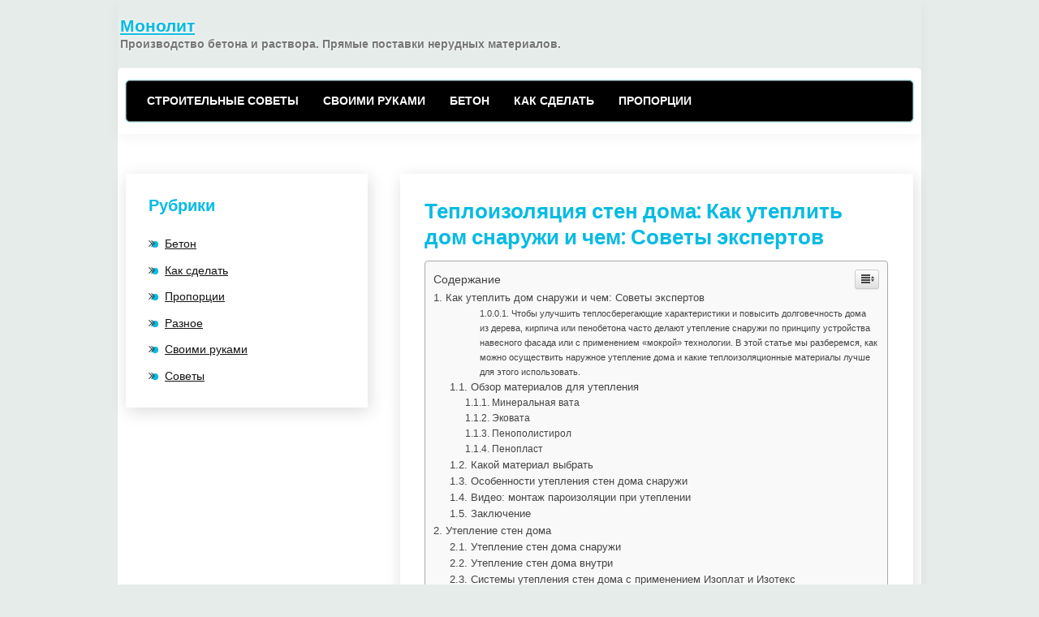

--- FILE ---
content_type: text/html; charset=UTF-8
request_url: https://beton-feodosiya.ru/raznoe/teploizolyacziya-sten-doma-kak-uteplit-dom-snaruzhi-i-chem-sovety-ekspertov.html
body_size: 71480
content:
<!doctype html><html lang="ru-RU"><head><meta charset="UTF-8"><meta name="viewport" content="width=device-width, initial-scale=1"><script src="/cdn-cgi/scripts/7d0fa10a/cloudflare-static/rocket-loader.min.js" data-cf-settings="789082136066d65c8d0fabce-|49"></script><link rel="stylesheet" media="print" onload="this.onload=null;this.media='all';" id="ao_optimized_gfonts" href="https://fonts.googleapis.com/css?family=Muli%3A400%2C300italic%2C300%7CPoppins%3A400%2C500%2C600%2C700&amp;display=swap"><link rel="profile" href="https://gmpg.org/xfn/11"><style media="all">img:is([sizes="auto" i],[sizes^="auto," i]){contain-intrinsic-size:3000px 1500px}
/*! This file is auto-generated */
.wp-block-button__link{color:#fff;background-color:#32373c;border-radius:9999px;box-shadow:none;text-decoration:none;padding:calc(.667em + 2px) calc(1.333em + 2px);font-size:1.125em}.wp-block-file__button{background:#32373c;color:#fff;text-decoration:none}@font-face{font-display:swap;font-family:ez-toc-icomoon;src:url(//beton-feodosiya.ru/wp-content/plugins/easy-table-of-contents/vendor/icomoon/fonts/ez-toc-icomoon.eot);src:url(//beton-feodosiya.ru/wp-content/plugins/easy-table-of-contents/vendor/icomoon/fonts/ez-toc-icomoon.eot?#iefix) format('embedded-opentype'),url(//beton-feodosiya.ru/wp-content/plugins/easy-table-of-contents/vendor/icomoon/fonts/ez-toc-icomoon.woff2) format('woff2'),url(//beton-feodosiya.ru/wp-content/plugins/easy-table-of-contents/vendor/icomoon/fonts/ez-toc-icomoon.woff) format('woff'),url(//beton-feodosiya.ru/wp-content/plugins/easy-table-of-contents/vendor/icomoon/fonts/ez-toc-icomoon.ttf) format('truetype'),url(//beton-feodosiya.ru/wp-content/plugins/easy-table-of-contents/vendor/icomoon/fonts/ez-toc-icomoon.svg#ez-toc-icomoon) format('svg');font-weight:400;font-style:normal}
/*!* Better Font Rendering =========== *!*/
#ez-toc-container{background:#f9f9f9;border:1px solid #aaa;border-radius:4px;box-shadow:0 1px 1px rgba(0,0,0,.05);display:table;margin-bottom:1em;padding:10px;position:relative;width:auto}div.ez-toc-widget-container{padding:0;position:relative}#ez-toc-container.ez-toc-light-blue{background:#edf6ff}#ez-toc-container.ez-toc-white{background:#fff}#ez-toc-container.ez-toc-black{background:#000}#ez-toc-container.ez-toc-transparent{background:none transparent}div.ez-toc-widget-container ul{display:block}div.ez-toc-widget-container li{border:none;padding:0}div.ez-toc-widget-container ul.ez-toc-list{padding:10px}#ez-toc-container ul ul,.ez-toc div.ez-toc-widget-container ul ul{margin-left:1.5em}#ez-toc-container li,#ez-toc-container ul{margin:0;padding:0}#ez-toc-container li,#ez-toc-container ul,#ez-toc-container ul li,div.ez-toc-widget-container,div.ez-toc-widget-container li{background:0 0;list-style:none none;line-height:1.6;margin:0;overflow:hidden;z-index:1}#ez-toc-container p.ez-toc-title{text-align:left;line-height:1.45;margin:0;padding:0}.ez-toc-title-container{display:table;width:100%}.ez-toc-title,.ez-toc-title-toggle{display:table-cell;text-align:left;vertical-align:middle}#ez-toc-container.ez-toc-black p.ez-toc-title{color:#fff}#ez-toc-container div.ez-toc-title-container+ul.ez-toc-list{margin-top:1em}.ez-toc-wrap-left{float:left;margin-right:10px}.ez-toc-wrap-right{float:right;margin-left:10px}#ez-toc-container a{color:#444;text-decoration:none;text-shadow:none}#ez-toc-container a:visited{color:#9f9f9f}#ez-toc-container a:hover{text-decoration:underline}#ez-toc-container.ez-toc-black a{color:#fff}#ez-toc-container.ez-toc-black a:visited{color:#fff}#ez-toc-container a.ez-toc-toggle{color:#444}#ez-toc-container.counter-flat ul,#ez-toc-container.counter-hierarchy ul,.ez-toc-widget-container.counter-flat ul,.ez-toc-widget-container.counter-hierarchy ul{counter-reset:item}#ez-toc-container.counter-numeric li,.ez-toc-widget-container.counter-numeric li{list-style-type:decimal;list-style-position:inside}#ez-toc-container.counter-decimal ul.ez-toc-list li a:before,.ez-toc-widget-container.counter-decimal ul.ez-toc-list li a:before{content:counters(item,".") ". ";counter-increment:item}#ez-toc-container.counter-roman li a:before,.ez-toc-widget-container.counter-roman ul.ez-toc-list li a:before{content:counters(item,".",upper-roman) ". ";counter-increment:item}.ez-toc-widget-container ul.ez-toc-list li:before{content:' ';position:absolute;left:0;right:0;height:30px;line-height:30px;z-index:-1}.ez-toc-widget-container ul.ez-toc-list li.active:before{background-color:#ededed}.ez-toc-widget-container li.active>a{font-weight:900}.ez-toc-btn{display:inline-block;padding:6px 12px;margin-bottom:0;font-size:14px;font-weight:400;line-height:1.428571429;text-align:center;white-space:nowrap;vertical-align:middle;cursor:pointer;background-image:none;border:1px solid transparent;border-radius:4px;-webkit-user-select:none;-moz-user-select:none;-ms-user-select:none;-o-user-select:none;user-select:none}.ez-toc-btn:focus{outline:thin dotted #333;outline:5px auto -webkit-focus-ring-color;outline-offset:-2px}.ez-toc-btn:focus,.ez-toc-btn:hover{color:#333;text-decoration:none}.ez-toc-btn.active,.ez-toc-btn:active{background-image:none;outline:0;box-shadow:inset 0 3px 5px rgba(0,0,0,.125)}.ez-toc-btn-default{color:#333;background-color:#fff;border-color:#ccc}.ez-toc-btn-default.active,.ez-toc-btn-default:active,.ez-toc-btn-default:focus,.ez-toc-btn-default:hover{color:#333;background-color:#ebebeb;border-color:#adadad}.ez-toc-btn-default.active,.ez-toc-btn-default:active{background-image:none}.ez-toc-btn-sm,.ez-toc-btn-xs{padding:5px 10px;font-size:12px;line-height:1.5;border-radius:3px}.ez-toc-btn-xs{padding:1px 5px}.ez-toc-btn-default{text-shadow:0 -1px 0 rgba(0,0,0,.2);box-shadow:inset 0 1px 0 rgba(255,255,255,.15),0 1px 1px rgba(0,0,0,.075)}.ez-toc-btn-default:active{box-shadow:inset 0 3px 5px rgba(0,0,0,.125)}.btn.active,.ez-toc-btn:active{background-image:none}.ez-toc-btn-default{text-shadow:0 1px 0 #fff;background-image:linear-gradient(to bottom,#fff 0,#e0e0e0 100%);background-repeat:repeat-x;border-color:#dbdbdb;border-color:#ccc}.ez-toc-btn-default:focus,.ez-toc-btn-default:hover{background-color:#e0e0e0;background-position:0 -15px}.ez-toc-btn-default.active,.ez-toc-btn-default:active{background-color:#e0e0e0;border-color:#dbdbdb}.ez-toc-pull-right{float:right!important;margin-left:10px}.ez-toc-glyphicon{position:relative;top:1px;display:inline-block;font-family:'Glyphicons Halflings';-webkit-font-smoothing:antialiased;font-style:normal;font-weight:400;line-height:1;-moz-osx-font-smoothing:grayscale}.ez-toc-glyphicon:empty{width:1em}.ez-toc-toggle i.ez-toc-glyphicon{font-size:16px;margin-left:2px}[class*=ez-toc-icon-]{font-family:ez-toc-icomoon!important;speak:none;font-style:normal;font-weight:400;font-variant:normal;text-transform:none;line-height:1;-webkit-font-smoothing:antialiased;-moz-osx-font-smoothing:grayscale}.ez-toc-icon-toggle:before{content:"\e87a"}div#ez-toc-container p.ez-toc-title{font-size:120%}div#ez-toc-container p.ez-toc-title{font-weight:500}div#ez-toc-container ul li{font-size:95%}
/*!
 *  Font Awesome 4.7.0 by @davegandy - http://fontawesome.io - @fontawesome
 *  License - http://fontawesome.io/license (Font: SIL OFL 1.1, CSS: MIT License)
 */
@font-face{font-family:'FontAwesome';src:url(//beton-feodosiya.ru/wp-content/themes/fairy1/candidthemes/assets/framework/Font-Awesome/css/../fonts/fontawesome-webfont.eot?v=4.7.0);src:url(//beton-feodosiya.ru/wp-content/themes/fairy1/candidthemes/assets/framework/Font-Awesome/css/../fonts/fontawesome-webfont.eot?#iefix&v=4.7.0) format('embedded-opentype'),url(//beton-feodosiya.ru/wp-content/themes/fairy1/candidthemes/assets/framework/Font-Awesome/css/../fonts/fontawesome-webfont.woff2?v=4.7.0) format('woff2'),url(//beton-feodosiya.ru/wp-content/themes/fairy1/candidthemes/assets/framework/Font-Awesome/css/../fonts/fontawesome-webfont.woff?v=4.7.0) format('woff'),url(//beton-feodosiya.ru/wp-content/themes/fairy1/candidthemes/assets/framework/Font-Awesome/css/../fonts/fontawesome-webfont.ttf?v=4.7.0) format('truetype'),url(//beton-feodosiya.ru/wp-content/themes/fairy1/candidthemes/assets/framework/Font-Awesome/css/../fonts/fontawesome-webfont.svg?v=4.7.0#fontawesomeregular) format('svg');font-weight:400;font-style:normal}.fa{display:inline-block;font:normal normal normal 14px/1 FontAwesome;font-size:inherit;text-rendering:auto;-webkit-font-smoothing:antialiased;-moz-osx-font-smoothing:grayscale}.fa-lg{font-size:1.33333333em;line-height:.75em;vertical-align:-15%}.fa-2x{font-size:2em}.fa-3x{font-size:3em}.fa-4x{font-size:4em}.fa-5x{font-size:5em}.fa-fw{width:1.28571429em;text-align:center}.fa-ul{padding-left:0;margin-left:2.14285714em;list-style-type:none}.fa-ul>li{position:relative}.fa-li{position:absolute;left:-2.14285714em;width:2.14285714em;top:.14285714em;text-align:center}.fa-li.fa-lg{left:-1.85714286em}.fa-border{padding:.2em .25em .15em;border:solid .08em #eee;border-radius:.1em}.fa-pull-left{float:left}.fa-pull-right{float:right}.fa.fa-pull-left{margin-right:.3em}.fa.fa-pull-right{margin-left:.3em}.pull-right{float:right}.pull-left{float:left}.fa.pull-left{margin-right:.3em}.fa.pull-right{margin-left:.3em}.fa-spin{-webkit-animation:fa-spin 2s infinite linear;animation:fa-spin 2s infinite linear}.fa-pulse{-webkit-animation:fa-spin 1s infinite steps(8);animation:fa-spin 1s infinite steps(8)}@-webkit-keyframes fa-spin{0%{-webkit-transform:rotate(0deg);transform:rotate(0deg)}100%{-webkit-transform:rotate(359deg);transform:rotate(359deg)}}@keyframes fa-spin{0%{-webkit-transform:rotate(0deg);transform:rotate(0deg)}100%{-webkit-transform:rotate(359deg);transform:rotate(359deg)}}.fa-rotate-90{-ms-filter:"progid:DXImageTransform.Microsoft.BasicImage(rotation=1)";-webkit-transform:rotate(90deg);-ms-transform:rotate(90deg);transform:rotate(90deg)}.fa-rotate-180{-ms-filter:"progid:DXImageTransform.Microsoft.BasicImage(rotation=2)";-webkit-transform:rotate(180deg);-ms-transform:rotate(180deg);transform:rotate(180deg)}.fa-rotate-270{-ms-filter:"progid:DXImageTransform.Microsoft.BasicImage(rotation=3)";-webkit-transform:rotate(270deg);-ms-transform:rotate(270deg);transform:rotate(270deg)}.fa-flip-horizontal{-ms-filter:"progid:DXImageTransform.Microsoft.BasicImage(rotation=0, mirror=1)";-webkit-transform:scale(-1,1);-ms-transform:scale(-1,1);transform:scale(-1,1)}.fa-flip-vertical{-ms-filter:"progid:DXImageTransform.Microsoft.BasicImage(rotation=2, mirror=1)";-webkit-transform:scale(1,-1);-ms-transform:scale(1,-1);transform:scale(1,-1)}:root .fa-rotate-90,:root .fa-rotate-180,:root .fa-rotate-270,:root .fa-flip-horizontal,:root .fa-flip-vertical{filter:none}.fa-stack{position:relative;display:inline-block;width:2em;height:2em;line-height:2em;vertical-align:middle}.fa-stack-1x,.fa-stack-2x{position:absolute;left:0;width:100%;text-align:center}.fa-stack-1x{line-height:inherit}.fa-stack-2x{font-size:2em}.fa-inverse{color:#fff}.fa-glass:before{content:"\f000"}.fa-music:before{content:"\f001"}.fa-search:before{content:"\f002"}.fa-envelope-o:before{content:"\f003"}.fa-heart:before{content:"\f004"}.fa-star:before{content:"\f005"}.fa-star-o:before{content:"\f006"}.fa-user:before{content:"\f007"}.fa-film:before{content:"\f008"}.fa-th-large:before{content:"\f009"}.fa-th:before{content:"\f00a"}.fa-th-list:before{content:"\f00b"}.fa-check:before{content:"\f00c"}.fa-remove:before,.fa-close:before,.fa-times:before{content:"\f00d"}.fa-search-plus:before{content:"\f00e"}.fa-search-minus:before{content:"\f010"}.fa-power-off:before{content:"\f011"}.fa-signal:before{content:"\f012"}.fa-gear:before,.fa-cog:before{content:"\f013"}.fa-trash-o:before{content:"\f014"}.fa-home:before{content:"\f015"}.fa-file-o:before{content:"\f016"}.fa-clock-o:before{content:"\f017"}.fa-road:before{content:"\f018"}.fa-download:before{content:"\f019"}.fa-arrow-circle-o-down:before{content:"\f01a"}.fa-arrow-circle-o-up:before{content:"\f01b"}.fa-inbox:before{content:"\f01c"}.fa-play-circle-o:before{content:"\f01d"}.fa-rotate-right:before,.fa-repeat:before{content:"\f01e"}.fa-refresh:before{content:"\f021"}.fa-list-alt:before{content:"\f022"}.fa-lock:before{content:"\f023"}.fa-flag:before{content:"\f024"}.fa-headphones:before{content:"\f025"}.fa-volume-off:before{content:"\f026"}.fa-volume-down:before{content:"\f027"}.fa-volume-up:before{content:"\f028"}.fa-qrcode:before{content:"\f029"}.fa-barcode:before{content:"\f02a"}.fa-tag:before{content:"\f02b"}.fa-tags:before{content:"\f02c"}.fa-book:before{content:"\f02d"}.fa-bookmark:before{content:"\f02e"}.fa-print:before{content:"\f02f"}.fa-camera:before{content:"\f030"}.fa-font:before{content:"\f031"}.fa-bold:before{content:"\f032"}.fa-italic:before{content:"\f033"}.fa-text-height:before{content:"\f034"}.fa-text-width:before{content:"\f035"}.fa-align-left:before{content:"\f036"}.fa-align-center:before{content:"\f037"}.fa-align-right:before{content:"\f038"}.fa-align-justify:before{content:"\f039"}.fa-list:before{content:"\f03a"}.fa-dedent:before,.fa-outdent:before{content:"\f03b"}.fa-indent:before{content:"\f03c"}.fa-video-camera:before{content:"\f03d"}.fa-photo:before,.fa-image:before,.fa-picture-o:before{content:"\f03e"}.fa-pencil:before{content:"\f040"}.fa-map-marker:before{content:"\f041"}.fa-adjust:before{content:"\f042"}.fa-tint:before{content:"\f043"}.fa-edit:before,.fa-pencil-square-o:before{content:"\f044"}.fa-share-square-o:before{content:"\f045"}.fa-check-square-o:before{content:"\f046"}.fa-arrows:before{content:"\f047"}.fa-step-backward:before{content:"\f048"}.fa-fast-backward:before{content:"\f049"}.fa-backward:before{content:"\f04a"}.fa-play:before{content:"\f04b"}.fa-pause:before{content:"\f04c"}.fa-stop:before{content:"\f04d"}.fa-forward:before{content:"\f04e"}.fa-fast-forward:before{content:"\f050"}.fa-step-forward:before{content:"\f051"}.fa-eject:before{content:"\f052"}.fa-chevron-left:before{content:"\f053"}.fa-chevron-right:before{content:"\f054"}.fa-plus-circle:before{content:"\f055"}.fa-minus-circle:before{content:"\f056"}.fa-times-circle:before{content:"\f057"}.fa-check-circle:before{content:"\f058"}.fa-question-circle:before{content:"\f059"}.fa-info-circle:before{content:"\f05a"}.fa-crosshairs:before{content:"\f05b"}.fa-times-circle-o:before{content:"\f05c"}.fa-check-circle-o:before{content:"\f05d"}.fa-ban:before{content:"\f05e"}.fa-arrow-left:before{content:"\f060"}.fa-arrow-right:before{content:"\f061"}.fa-arrow-up:before{content:"\f062"}.fa-arrow-down:before{content:"\f063"}.fa-mail-forward:before,.fa-share:before{content:"\f064"}.fa-expand:before{content:"\f065"}.fa-compress:before{content:"\f066"}.fa-plus:before{content:"\f067"}.fa-minus:before{content:"\f068"}.fa-asterisk:before{content:"\f069"}.fa-exclamation-circle:before{content:"\f06a"}.fa-gift:before{content:"\f06b"}.fa-leaf:before{content:"\f06c"}.fa-fire:before{content:"\f06d"}.fa-eye:before{content:"\f06e"}.fa-eye-slash:before{content:"\f070"}.fa-warning:before,.fa-exclamation-triangle:before{content:"\f071"}.fa-plane:before{content:"\f072"}.fa-calendar:before{content:"\f073"}.fa-random:before{content:"\f074"}.fa-comment:before{content:"\f075"}.fa-magnet:before{content:"\f076"}.fa-chevron-up:before{content:"\f077"}.fa-chevron-down:before{content:"\f078"}.fa-retweet:before{content:"\f079"}.fa-shopping-cart:before{content:"\f07a"}.fa-folder:before{content:"\f07b"}.fa-folder-open:before{content:"\f07c"}.fa-arrows-v:before{content:"\f07d"}.fa-arrows-h:before{content:"\f07e"}.fa-bar-chart-o:before,.fa-bar-chart:before{content:"\f080"}.fa-twitter-square:before{content:"\f081"}.fa-facebook-square:before{content:"\f082"}.fa-camera-retro:before{content:"\f083"}.fa-key:before{content:"\f084"}.fa-gears:before,.fa-cogs:before{content:"\f085"}.fa-comments:before{content:"\f086"}.fa-thumbs-o-up:before{content:"\f087"}.fa-thumbs-o-down:before{content:"\f088"}.fa-star-half:before{content:"\f089"}.fa-heart-o:before{content:"\f08a"}.fa-sign-out:before{content:"\f08b"}.fa-linkedin-square:before{content:"\f08c"}.fa-thumb-tack:before{content:"\f08d"}.fa-external-link:before{content:"\f08e"}.fa-sign-in:before{content:"\f090"}.fa-trophy:before{content:"\f091"}.fa-github-square:before{content:"\f092"}.fa-upload:before{content:"\f093"}.fa-lemon-o:before{content:"\f094"}.fa-phone:before{content:"\f095"}.fa-square-o:before{content:"\f096"}.fa-bookmark-o:before{content:"\f097"}.fa-phone-square:before{content:"\f098"}.fa-twitter:before{content:"\f099"}.fa-facebook-f:before,.fa-facebook:before{content:"\f09a"}.fa-github:before{content:"\f09b"}.fa-unlock:before{content:"\f09c"}.fa-credit-card:before{content:"\f09d"}.fa-feed:before,.fa-rss:before{content:"\f09e"}.fa-hdd-o:before{content:"\f0a0"}.fa-bullhorn:before{content:"\f0a1"}.fa-bell:before{content:"\f0f3"}.fa-certificate:before{content:"\f0a3"}.fa-hand-o-right:before{content:"\f0a4"}.fa-hand-o-left:before{content:"\f0a5"}.fa-hand-o-up:before{content:"\f0a6"}.fa-hand-o-down:before{content:"\f0a7"}.fa-arrow-circle-left:before{content:"\f0a8"}.fa-arrow-circle-right:before{content:"\f0a9"}.fa-arrow-circle-up:before{content:"\f0aa"}.fa-arrow-circle-down:before{content:"\f0ab"}.fa-globe:before{content:"\f0ac"}.fa-wrench:before{content:"\f0ad"}.fa-tasks:before{content:"\f0ae"}.fa-filter:before{content:"\f0b0"}.fa-briefcase:before{content:"\f0b1"}.fa-arrows-alt:before{content:"\f0b2"}.fa-group:before,.fa-users:before{content:"\f0c0"}.fa-chain:before,.fa-link:before{content:"\f0c1"}.fa-cloud:before{content:"\f0c2"}.fa-flask:before{content:"\f0c3"}.fa-cut:before,.fa-scissors:before{content:"\f0c4"}.fa-copy:before,.fa-files-o:before{content:"\f0c5"}.fa-paperclip:before{content:"\f0c6"}.fa-save:before,.fa-floppy-o:before{content:"\f0c7"}.fa-square:before{content:"\f0c8"}.fa-navicon:before,.fa-reorder:before,.fa-bars:before{content:"\f0c9"}.fa-list-ul:before{content:"\f0ca"}.fa-list-ol:before{content:"\f0cb"}.fa-strikethrough:before{content:"\f0cc"}.fa-underline:before{content:"\f0cd"}.fa-table:before{content:"\f0ce"}.fa-magic:before{content:"\f0d0"}.fa-truck:before{content:"\f0d1"}.fa-pinterest:before{content:"\f0d2"}.fa-pinterest-square:before{content:"\f0d3"}.fa-google-plus-square:before{content:"\f0d4"}.fa-google-plus:before{content:"\f0d5"}.fa-money:before{content:"\f0d6"}.fa-caret-down:before{content:"\f0d7"}.fa-caret-up:before{content:"\f0d8"}.fa-caret-left:before{content:"\f0d9"}.fa-caret-right:before{content:"\f0da"}.fa-columns:before{content:"\f0db"}.fa-unsorted:before,.fa-sort:before{content:"\f0dc"}.fa-sort-down:before,.fa-sort-desc:before{content:"\f0dd"}.fa-sort-up:before,.fa-sort-asc:before{content:"\f0de"}.fa-envelope:before{content:"\f0e0"}.fa-linkedin:before{content:"\f0e1"}.fa-rotate-left:before,.fa-undo:before{content:"\f0e2"}.fa-legal:before,.fa-gavel:before{content:"\f0e3"}.fa-dashboard:before,.fa-tachometer:before{content:"\f0e4"}.fa-comment-o:before{content:"\f0e5"}.fa-comments-o:before{content:"\f0e6"}.fa-flash:before,.fa-bolt:before{content:"\f0e7"}.fa-sitemap:before{content:"\f0e8"}.fa-umbrella:before{content:"\f0e9"}.fa-paste:before,.fa-clipboard:before{content:"\f0ea"}.fa-lightbulb-o:before{content:"\f0eb"}.fa-exchange:before{content:"\f0ec"}.fa-cloud-download:before{content:"\f0ed"}.fa-cloud-upload:before{content:"\f0ee"}.fa-user-md:before{content:"\f0f0"}.fa-stethoscope:before{content:"\f0f1"}.fa-suitcase:before{content:"\f0f2"}.fa-bell-o:before{content:"\f0a2"}.fa-coffee:before{content:"\f0f4"}.fa-cutlery:before{content:"\f0f5"}.fa-file-text-o:before{content:"\f0f6"}.fa-building-o:before{content:"\f0f7"}.fa-hospital-o:before{content:"\f0f8"}.fa-ambulance:before{content:"\f0f9"}.fa-medkit:before{content:"\f0fa"}.fa-fighter-jet:before{content:"\f0fb"}.fa-beer:before{content:"\f0fc"}.fa-h-square:before{content:"\f0fd"}.fa-plus-square:before{content:"\f0fe"}.fa-angle-double-left:before{content:"\f100"}.fa-angle-double-right:before{content:"\f101"}.fa-angle-double-up:before{content:"\f102"}.fa-angle-double-down:before{content:"\f103"}.fa-angle-left:before{content:"\f104"}.fa-angle-right:before{content:"\f105"}.fa-angle-up:before{content:"\f106"}.fa-angle-down:before{content:"\f107"}.fa-desktop:before{content:"\f108"}.fa-laptop:before{content:"\f109"}.fa-tablet:before{content:"\f10a"}.fa-mobile-phone:before,.fa-mobile:before{content:"\f10b"}.fa-circle-o:before{content:"\f10c"}.fa-quote-left:before{content:"\f10d"}.fa-quote-right:before{content:"\f10e"}.fa-spinner:before{content:"\f110"}.fa-circle:before{content:"\f111"}.fa-mail-reply:before,.fa-reply:before{content:"\f112"}.fa-github-alt:before{content:"\f113"}.fa-folder-o:before{content:"\f114"}.fa-folder-open-o:before{content:"\f115"}.fa-smile-o:before{content:"\f118"}.fa-frown-o:before{content:"\f119"}.fa-meh-o:before{content:"\f11a"}.fa-gamepad:before{content:"\f11b"}.fa-keyboard-o:before{content:"\f11c"}.fa-flag-o:before{content:"\f11d"}.fa-flag-checkered:before{content:"\f11e"}.fa-terminal:before{content:"\f120"}.fa-code:before{content:"\f121"}.fa-mail-reply-all:before,.fa-reply-all:before{content:"\f122"}.fa-star-half-empty:before,.fa-star-half-full:before,.fa-star-half-o:before{content:"\f123"}.fa-location-arrow:before{content:"\f124"}.fa-crop:before{content:"\f125"}.fa-code-fork:before{content:"\f126"}.fa-unlink:before,.fa-chain-broken:before{content:"\f127"}.fa-question:before{content:"\f128"}.fa-info:before{content:"\f129"}.fa-exclamation:before{content:"\f12a"}.fa-superscript:before{content:"\f12b"}.fa-subscript:before{content:"\f12c"}.fa-eraser:before{content:"\f12d"}.fa-puzzle-piece:before{content:"\f12e"}.fa-microphone:before{content:"\f130"}.fa-microphone-slash:before{content:"\f131"}.fa-shield:before{content:"\f132"}.fa-calendar-o:before{content:"\f133"}.fa-fire-extinguisher:before{content:"\f134"}.fa-rocket:before{content:"\f135"}.fa-maxcdn:before{content:"\f136"}.fa-chevron-circle-left:before{content:"\f137"}.fa-chevron-circle-right:before{content:"\f138"}.fa-chevron-circle-up:before{content:"\f139"}.fa-chevron-circle-down:before{content:"\f13a"}.fa-html5:before{content:"\f13b"}.fa-css3:before{content:"\f13c"}.fa-anchor:before{content:"\f13d"}.fa-unlock-alt:before{content:"\f13e"}.fa-bullseye:before{content:"\f140"}.fa-ellipsis-h:before{content:"\f141"}.fa-ellipsis-v:before{content:"\f142"}.fa-rss-square:before{content:"\f143"}.fa-play-circle:before{content:"\f144"}.fa-ticket:before{content:"\f145"}.fa-minus-square:before{content:"\f146"}.fa-minus-square-o:before{content:"\f147"}.fa-level-up:before{content:"\f148"}.fa-level-down:before{content:"\f149"}.fa-check-square:before{content:"\f14a"}.fa-pencil-square:before{content:"\f14b"}.fa-external-link-square:before{content:"\f14c"}.fa-share-square:before{content:"\f14d"}.fa-compass:before{content:"\f14e"}.fa-toggle-down:before,.fa-caret-square-o-down:before{content:"\f150"}.fa-toggle-up:before,.fa-caret-square-o-up:before{content:"\f151"}.fa-toggle-right:before,.fa-caret-square-o-right:before{content:"\f152"}.fa-euro:before,.fa-eur:before{content:"\f153"}.fa-gbp:before{content:"\f154"}.fa-dollar:before,.fa-usd:before{content:"\f155"}.fa-rupee:before,.fa-inr:before{content:"\f156"}.fa-cny:before,.fa-rmb:before,.fa-yen:before,.fa-jpy:before{content:"\f157"}.fa-ruble:before,.fa-rouble:before,.fa-rub:before{content:"\f158"}.fa-won:before,.fa-krw:before{content:"\f159"}.fa-bitcoin:before,.fa-btc:before{content:"\f15a"}.fa-file:before{content:"\f15b"}.fa-file-text:before{content:"\f15c"}.fa-sort-alpha-asc:before{content:"\f15d"}.fa-sort-alpha-desc:before{content:"\f15e"}.fa-sort-amount-asc:before{content:"\f160"}.fa-sort-amount-desc:before{content:"\f161"}.fa-sort-numeric-asc:before{content:"\f162"}.fa-sort-numeric-desc:before{content:"\f163"}.fa-thumbs-up:before{content:"\f164"}.fa-thumbs-down:before{content:"\f165"}.fa-youtube-square:before{content:"\f166"}.fa-youtube:before{content:"\f167"}.fa-xing:before{content:"\f168"}.fa-xing-square:before{content:"\f169"}.fa-youtube-play:before{content:"\f16a"}.fa-dropbox:before{content:"\f16b"}.fa-stack-overflow:before{content:"\f16c"}.fa-instagram:before{content:"\f16d"}.fa-flickr:before{content:"\f16e"}.fa-adn:before{content:"\f170"}.fa-bitbucket:before{content:"\f171"}.fa-bitbucket-square:before{content:"\f172"}.fa-tumblr:before{content:"\f173"}.fa-tumblr-square:before{content:"\f174"}.fa-long-arrow-down:before{content:"\f175"}.fa-long-arrow-up:before{content:"\f176"}.fa-long-arrow-left:before{content:"\f177"}.fa-long-arrow-right:before{content:"\f178"}.fa-apple:before{content:"\f179"}.fa-windows:before{content:"\f17a"}.fa-android:before{content:"\f17b"}.fa-linux:before{content:"\f17c"}.fa-dribbble:before{content:"\f17d"}.fa-skype:before{content:"\f17e"}.fa-foursquare:before{content:"\f180"}.fa-trello:before{content:"\f181"}.fa-female:before{content:"\f182"}.fa-male:before{content:"\f183"}.fa-gittip:before,.fa-gratipay:before{content:"\f184"}.fa-sun-o:before{content:"\f185"}.fa-moon-o:before{content:"\f186"}.fa-archive:before{content:"\f187"}.fa-bug:before{content:"\f188"}.fa-vk:before{content:"\f189"}.fa-weibo:before{content:"\f18a"}.fa-renren:before{content:"\f18b"}.fa-pagelines:before{content:"\f18c"}.fa-stack-exchange:before{content:"\f18d"}.fa-arrow-circle-o-right:before{content:"\f18e"}.fa-arrow-circle-o-left:before{content:"\f190"}.fa-toggle-left:before,.fa-caret-square-o-left:before{content:"\f191"}.fa-dot-circle-o:before{content:"\f192"}.fa-wheelchair:before{content:"\f193"}.fa-vimeo-square:before{content:"\f194"}.fa-turkish-lira:before,.fa-try:before{content:"\f195"}.fa-plus-square-o:before{content:"\f196"}.fa-space-shuttle:before{content:"\f197"}.fa-slack:before{content:"\f198"}.fa-envelope-square:before{content:"\f199"}.fa-wordpress:before{content:"\f19a"}.fa-openid:before{content:"\f19b"}.fa-institution:before,.fa-bank:before,.fa-university:before{content:"\f19c"}.fa-mortar-board:before,.fa-graduation-cap:before{content:"\f19d"}.fa-yahoo:before{content:"\f19e"}.fa-google:before{content:"\f1a0"}.fa-reddit:before{content:"\f1a1"}.fa-reddit-square:before{content:"\f1a2"}.fa-stumbleupon-circle:before{content:"\f1a3"}.fa-stumbleupon:before{content:"\f1a4"}.fa-delicious:before{content:"\f1a5"}.fa-digg:before{content:"\f1a6"}.fa-pied-piper-pp:before{content:"\f1a7"}.fa-pied-piper-alt:before{content:"\f1a8"}.fa-drupal:before{content:"\f1a9"}.fa-joomla:before{content:"\f1aa"}.fa-language:before{content:"\f1ab"}.fa-fax:before{content:"\f1ac"}.fa-building:before{content:"\f1ad"}.fa-child:before{content:"\f1ae"}.fa-paw:before{content:"\f1b0"}.fa-spoon:before{content:"\f1b1"}.fa-cube:before{content:"\f1b2"}.fa-cubes:before{content:"\f1b3"}.fa-behance:before{content:"\f1b4"}.fa-behance-square:before{content:"\f1b5"}.fa-steam:before{content:"\f1b6"}.fa-steam-square:before{content:"\f1b7"}.fa-recycle:before{content:"\f1b8"}.fa-automobile:before,.fa-car:before{content:"\f1b9"}.fa-cab:before,.fa-taxi:before{content:"\f1ba"}.fa-tree:before{content:"\f1bb"}.fa-spotify:before{content:"\f1bc"}.fa-deviantart:before{content:"\f1bd"}.fa-soundcloud:before{content:"\f1be"}.fa-database:before{content:"\f1c0"}.fa-file-pdf-o:before{content:"\f1c1"}.fa-file-word-o:before{content:"\f1c2"}.fa-file-excel-o:before{content:"\f1c3"}.fa-file-powerpoint-o:before{content:"\f1c4"}.fa-file-photo-o:before,.fa-file-picture-o:before,.fa-file-image-o:before{content:"\f1c5"}.fa-file-zip-o:before,.fa-file-archive-o:before{content:"\f1c6"}.fa-file-sound-o:before,.fa-file-audio-o:before{content:"\f1c7"}.fa-file-movie-o:before,.fa-file-video-o:before{content:"\f1c8"}.fa-file-code-o:before{content:"\f1c9"}.fa-vine:before{content:"\f1ca"}.fa-codepen:before{content:"\f1cb"}.fa-jsfiddle:before{content:"\f1cc"}.fa-life-bouy:before,.fa-life-buoy:before,.fa-life-saver:before,.fa-support:before,.fa-life-ring:before{content:"\f1cd"}.fa-circle-o-notch:before{content:"\f1ce"}.fa-ra:before,.fa-resistance:before,.fa-rebel:before{content:"\f1d0"}.fa-ge:before,.fa-empire:before{content:"\f1d1"}.fa-git-square:before{content:"\f1d2"}.fa-git:before{content:"\f1d3"}.fa-y-combinator-square:before,.fa-yc-square:before,.fa-hacker-news:before{content:"\f1d4"}.fa-tencent-weibo:before{content:"\f1d5"}.fa-qq:before{content:"\f1d6"}.fa-wechat:before,.fa-weixin:before{content:"\f1d7"}.fa-send:before,.fa-paper-plane:before{content:"\f1d8"}.fa-send-o:before,.fa-paper-plane-o:before{content:"\f1d9"}.fa-history:before{content:"\f1da"}.fa-circle-thin:before{content:"\f1db"}.fa-header:before{content:"\f1dc"}.fa-paragraph:before{content:"\f1dd"}.fa-sliders:before{content:"\f1de"}.fa-share-alt:before{content:"\f1e0"}.fa-share-alt-square:before{content:"\f1e1"}.fa-bomb:before{content:"\f1e2"}.fa-soccer-ball-o:before,.fa-futbol-o:before{content:"\f1e3"}.fa-tty:before{content:"\f1e4"}.fa-binoculars:before{content:"\f1e5"}.fa-plug:before{content:"\f1e6"}.fa-slideshare:before{content:"\f1e7"}.fa-twitch:before{content:"\f1e8"}.fa-yelp:before{content:"\f1e9"}.fa-newspaper-o:before{content:"\f1ea"}.fa-wifi:before{content:"\f1eb"}.fa-calculator:before{content:"\f1ec"}.fa-paypal:before{content:"\f1ed"}.fa-google-wallet:before{content:"\f1ee"}.fa-cc-visa:before{content:"\f1f0"}.fa-cc-mastercard:before{content:"\f1f1"}.fa-cc-discover:before{content:"\f1f2"}.fa-cc-amex:before{content:"\f1f3"}.fa-cc-paypal:before{content:"\f1f4"}.fa-cc-stripe:before{content:"\f1f5"}.fa-bell-slash:before{content:"\f1f6"}.fa-bell-slash-o:before{content:"\f1f7"}.fa-trash:before{content:"\f1f8"}.fa-copyright:before{content:"\f1f9"}.fa-at:before{content:"\f1fa"}.fa-eyedropper:before{content:"\f1fb"}.fa-paint-brush:before{content:"\f1fc"}.fa-birthday-cake:before{content:"\f1fd"}.fa-area-chart:before{content:"\f1fe"}.fa-pie-chart:before{content:"\f200"}.fa-line-chart:before{content:"\f201"}.fa-lastfm:before{content:"\f202"}.fa-lastfm-square:before{content:"\f203"}.fa-toggle-off:before{content:"\f204"}.fa-toggle-on:before{content:"\f205"}.fa-bicycle:before{content:"\f206"}.fa-bus:before{content:"\f207"}.fa-ioxhost:before{content:"\f208"}.fa-angellist:before{content:"\f209"}.fa-cc:before{content:"\f20a"}.fa-shekel:before,.fa-sheqel:before,.fa-ils:before{content:"\f20b"}.fa-meanpath:before{content:"\f20c"}.fa-buysellads:before{content:"\f20d"}.fa-connectdevelop:before{content:"\f20e"}.fa-dashcube:before{content:"\f210"}.fa-forumbee:before{content:"\f211"}.fa-leanpub:before{content:"\f212"}.fa-sellsy:before{content:"\f213"}.fa-shirtsinbulk:before{content:"\f214"}.fa-simplybuilt:before{content:"\f215"}.fa-skyatlas:before{content:"\f216"}.fa-cart-plus:before{content:"\f217"}.fa-cart-arrow-down:before{content:"\f218"}.fa-diamond:before{content:"\f219"}.fa-ship:before{content:"\f21a"}.fa-user-secret:before{content:"\f21b"}.fa-motorcycle:before{content:"\f21c"}.fa-street-view:before{content:"\f21d"}.fa-heartbeat:before{content:"\f21e"}.fa-venus:before{content:"\f221"}.fa-mars:before{content:"\f222"}.fa-mercury:before{content:"\f223"}.fa-intersex:before,.fa-transgender:before{content:"\f224"}.fa-transgender-alt:before{content:"\f225"}.fa-venus-double:before{content:"\f226"}.fa-mars-double:before{content:"\f227"}.fa-venus-mars:before{content:"\f228"}.fa-mars-stroke:before{content:"\f229"}.fa-mars-stroke-v:before{content:"\f22a"}.fa-mars-stroke-h:before{content:"\f22b"}.fa-neuter:before{content:"\f22c"}.fa-genderless:before{content:"\f22d"}.fa-facebook-official:before{content:"\f230"}.fa-pinterest-p:before{content:"\f231"}.fa-whatsapp:before{content:"\f232"}.fa-server:before{content:"\f233"}.fa-user-plus:before{content:"\f234"}.fa-user-times:before{content:"\f235"}.fa-hotel:before,.fa-bed:before{content:"\f236"}.fa-viacoin:before{content:"\f237"}.fa-train:before{content:"\f238"}.fa-subway:before{content:"\f239"}.fa-medium:before{content:"\f23a"}.fa-yc:before,.fa-y-combinator:before{content:"\f23b"}.fa-optin-monster:before{content:"\f23c"}.fa-opencart:before{content:"\f23d"}.fa-expeditedssl:before{content:"\f23e"}.fa-battery-4:before,.fa-battery:before,.fa-battery-full:before{content:"\f240"}.fa-battery-3:before,.fa-battery-three-quarters:before{content:"\f241"}.fa-battery-2:before,.fa-battery-half:before{content:"\f242"}.fa-battery-1:before,.fa-battery-quarter:before{content:"\f243"}.fa-battery-0:before,.fa-battery-empty:before{content:"\f244"}.fa-mouse-pointer:before{content:"\f245"}.fa-i-cursor:before{content:"\f246"}.fa-object-group:before{content:"\f247"}.fa-object-ungroup:before{content:"\f248"}.fa-sticky-note:before{content:"\f249"}.fa-sticky-note-o:before{content:"\f24a"}.fa-cc-jcb:before{content:"\f24b"}.fa-cc-diners-club:before{content:"\f24c"}.fa-clone:before{content:"\f24d"}.fa-balance-scale:before{content:"\f24e"}.fa-hourglass-o:before{content:"\f250"}.fa-hourglass-1:before,.fa-hourglass-start:before{content:"\f251"}.fa-hourglass-2:before,.fa-hourglass-half:before{content:"\f252"}.fa-hourglass-3:before,.fa-hourglass-end:before{content:"\f253"}.fa-hourglass:before{content:"\f254"}.fa-hand-grab-o:before,.fa-hand-rock-o:before{content:"\f255"}.fa-hand-stop-o:before,.fa-hand-paper-o:before{content:"\f256"}.fa-hand-scissors-o:before{content:"\f257"}.fa-hand-lizard-o:before{content:"\f258"}.fa-hand-spock-o:before{content:"\f259"}.fa-hand-pointer-o:before{content:"\f25a"}.fa-hand-peace-o:before{content:"\f25b"}.fa-trademark:before{content:"\f25c"}.fa-registered:before{content:"\f25d"}.fa-creative-commons:before{content:"\f25e"}.fa-gg:before{content:"\f260"}.fa-gg-circle:before{content:"\f261"}.fa-tripadvisor:before{content:"\f262"}.fa-odnoklassniki:before{content:"\f263"}.fa-odnoklassniki-square:before{content:"\f264"}.fa-get-pocket:before{content:"\f265"}.fa-wikipedia-w:before{content:"\f266"}.fa-safari:before{content:"\f267"}.fa-chrome:before{content:"\f268"}.fa-firefox:before{content:"\f269"}.fa-opera:before{content:"\f26a"}.fa-internet-explorer:before{content:"\f26b"}.fa-tv:before,.fa-television:before{content:"\f26c"}.fa-contao:before{content:"\f26d"}.fa-500px:before{content:"\f26e"}.fa-amazon:before{content:"\f270"}.fa-calendar-plus-o:before{content:"\f271"}.fa-calendar-minus-o:before{content:"\f272"}.fa-calendar-times-o:before{content:"\f273"}.fa-calendar-check-o:before{content:"\f274"}.fa-industry:before{content:"\f275"}.fa-map-pin:before{content:"\f276"}.fa-map-signs:before{content:"\f277"}.fa-map-o:before{content:"\f278"}.fa-map:before{content:"\f279"}.fa-commenting:before{content:"\f27a"}.fa-commenting-o:before{content:"\f27b"}.fa-houzz:before{content:"\f27c"}.fa-vimeo:before{content:"\f27d"}.fa-black-tie:before{content:"\f27e"}.fa-fonticons:before{content:"\f280"}.fa-reddit-alien:before{content:"\f281"}.fa-edge:before{content:"\f282"}.fa-credit-card-alt:before{content:"\f283"}.fa-codiepie:before{content:"\f284"}.fa-modx:before{content:"\f285"}.fa-fort-awesome:before{content:"\f286"}.fa-usb:before{content:"\f287"}.fa-product-hunt:before{content:"\f288"}.fa-mixcloud:before{content:"\f289"}.fa-scribd:before{content:"\f28a"}.fa-pause-circle:before{content:"\f28b"}.fa-pause-circle-o:before{content:"\f28c"}.fa-stop-circle:before{content:"\f28d"}.fa-stop-circle-o:before{content:"\f28e"}.fa-shopping-bag:before{content:"\f290"}.fa-shopping-basket:before{content:"\f291"}.fa-hashtag:before{content:"\f292"}.fa-bluetooth:before{content:"\f293"}.fa-bluetooth-b:before{content:"\f294"}.fa-percent:before{content:"\f295"}.fa-gitlab:before{content:"\f296"}.fa-wpbeginner:before{content:"\f297"}.fa-wpforms:before{content:"\f298"}.fa-envira:before{content:"\f299"}.fa-universal-access:before{content:"\f29a"}.fa-wheelchair-alt:before{content:"\f29b"}.fa-question-circle-o:before{content:"\f29c"}.fa-blind:before{content:"\f29d"}.fa-audio-description:before{content:"\f29e"}.fa-volume-control-phone:before{content:"\f2a0"}.fa-braille:before{content:"\f2a1"}.fa-assistive-listening-systems:before{content:"\f2a2"}.fa-asl-interpreting:before,.fa-american-sign-language-interpreting:before{content:"\f2a3"}.fa-deafness:before,.fa-hard-of-hearing:before,.fa-deaf:before{content:"\f2a4"}.fa-glide:before{content:"\f2a5"}.fa-glide-g:before{content:"\f2a6"}.fa-signing:before,.fa-sign-language:before{content:"\f2a7"}.fa-low-vision:before{content:"\f2a8"}.fa-viadeo:before{content:"\f2a9"}.fa-viadeo-square:before{content:"\f2aa"}.fa-snapchat:before{content:"\f2ab"}.fa-snapchat-ghost:before{content:"\f2ac"}.fa-snapchat-square:before{content:"\f2ad"}.fa-pied-piper:before{content:"\f2ae"}.fa-first-order:before{content:"\f2b0"}.fa-yoast:before{content:"\f2b1"}.fa-themeisle:before{content:"\f2b2"}.fa-google-plus-circle:before,.fa-google-plus-official:before{content:"\f2b3"}.fa-fa:before,.fa-font-awesome:before{content:"\f2b4"}.fa-handshake-o:before{content:"\f2b5"}.fa-envelope-open:before{content:"\f2b6"}.fa-envelope-open-o:before{content:"\f2b7"}.fa-linode:before{content:"\f2b8"}.fa-address-book:before{content:"\f2b9"}.fa-address-book-o:before{content:"\f2ba"}.fa-vcard:before,.fa-address-card:before{content:"\f2bb"}.fa-vcard-o:before,.fa-address-card-o:before{content:"\f2bc"}.fa-user-circle:before{content:"\f2bd"}.fa-user-circle-o:before{content:"\f2be"}.fa-user-o:before{content:"\f2c0"}.fa-id-badge:before{content:"\f2c1"}.fa-drivers-license:before,.fa-id-card:before{content:"\f2c2"}.fa-drivers-license-o:before,.fa-id-card-o:before{content:"\f2c3"}.fa-quora:before{content:"\f2c4"}.fa-free-code-camp:before{content:"\f2c5"}.fa-telegram:before{content:"\f2c6"}.fa-thermometer-4:before,.fa-thermometer:before,.fa-thermometer-full:before{content:"\f2c7"}.fa-thermometer-3:before,.fa-thermometer-three-quarters:before{content:"\f2c8"}.fa-thermometer-2:before,.fa-thermometer-half:before{content:"\f2c9"}.fa-thermometer-1:before,.fa-thermometer-quarter:before{content:"\f2ca"}.fa-thermometer-0:before,.fa-thermometer-empty:before{content:"\f2cb"}.fa-shower:before{content:"\f2cc"}.fa-bathtub:before,.fa-s15:before,.fa-bath:before{content:"\f2cd"}.fa-podcast:before{content:"\f2ce"}.fa-window-maximize:before{content:"\f2d0"}.fa-window-minimize:before{content:"\f2d1"}.fa-window-restore:before{content:"\f2d2"}.fa-times-rectangle:before,.fa-window-close:before{content:"\f2d3"}.fa-times-rectangle-o:before,.fa-window-close-o:before{content:"\f2d4"}.fa-bandcamp:before{content:"\f2d5"}.fa-grav:before{content:"\f2d6"}.fa-etsy:before{content:"\f2d7"}.fa-imdb:before{content:"\f2d8"}.fa-ravelry:before{content:"\f2d9"}.fa-eercast:before{content:"\f2da"}.fa-microchip:before{content:"\f2db"}.fa-snowflake-o:before{content:"\f2dc"}.fa-superpowers:before{content:"\f2dd"}.fa-wpexplorer:before{content:"\f2de"}.fa-meetup:before{content:"\f2e0"}.sr-only{position:absolute;width:1px;height:1px;padding:0;margin:-1px;overflow:hidden;clip:rect(0,0,0,0);border:0}.sr-only-focusable:active,.sr-only-focusable:focus{position:static;width:auto;height:auto;margin:0;overflow:visible;clip:auto}.primary-color,p a,h1 a,h2 a,h3 a,h4 a,h5 a,.author-title a,figure a,table a,span a,strong a,li a,h1 a,.btn-primary-border,.main-navigation #primary-menu>li>a:hover,.widget-area .widget a:hover,.widget-area .widget a:focus,.card-bg-image .card_body a:hover,.main-navigation #primary-menu>li.focus>a,.card-blog-post .category-label-group a:hover,.card_title a:hover,.card-blog-post .entry-meta a:hover,.site-title a:visited,.post-navigation .nav-links>* a:hover,.post-navigation .nav-links>* a:focus,.wp-block-button.is-style-outline .wp-block-button__link,.error-404-title,.ct-dark-mode a:hover,.ct-dark-mode .widget ul li a:hover,.ct-dark-mode .widget-area .widget ul li a:hover,.ct-dark-mode .post-navigation .nav-links>* a,.ct-dark-mode .author-wrapper .author-title a,.ct-dark-mode .wp-calendar-nav a,.site-footer a:hover,.top-header-toggle-btn,.woocommerce ul.products li.product .woocommerce-loop-category__title:hover,.woocommerce ul.products li.product .woocommerce-loop-product__title:hover,.woocommerce ul.products li.product h3:hover,.entry-content dl a,.entry-content table a,.entry-content ul a,.breadcrumb-trail .trial-items a:hover,.breadcrumbs ul a:hover,.breadcrumb-trail .trial-items .trial-end a,.breadcrumbs ul li:last-child a,.comment-list .comment .comment-body a,.comment-list .comment .comment-body .comment-metadata a.comment-edit-link{color:#d10014}.primary-bg,.btn-primary,.main-navigation ul ul a,#secondary .widget .widget-title:after,.search-form .search-submit,.category-label-group a:after,.posts-navigation .nav-links a,.category-label-group.bg-label a,.wp-block-button__link,.wp-block-button.is-style-outline .wp-block-button__link:hover,button,input[type=button],input[type=reset],input[type=submit],.pagination .page-numbers.current,.pagination .page-numbers:hover,table #today,.tagcloud .tag-cloud-link:hover,.footer-go-to-top,.woocommerce ul.products li.product .button,.woocommerce #respond input#submit.alt,.woocommerce a.button.alt,.woocommerce button.button.alt,.woocommerce input.button.alt,.woocommerce #respond input#submit.alt.disabled,.woocommerce #respond input#submit.alt.disabled:hover,.woocommerce #respond input#submit.alt:disabled,.woocommerce #respond input#submit.alt:disabled:hover,.woocommerce #respond input#submit.alt:disabled[disabled],.woocommerce #respond input#submit.alt:disabled[disabled]:hover,.woocommerce a.button.alt.disabled,.woocommerce a.button.alt.disabled:hover,.woocommerce a.button.alt:disabled,.woocommerce a.button.alt:disabled:hover,.woocommerce a.button.alt:disabled[disabled],.woocommerce a.button.alt:disabled[disabled]:hover,.woocommerce button.button.alt.disabled,.woocommerce button.button.alt.disabled:hover,.woocommerce button.button.alt:disabled,.woocommerce button.button.alt:disabled:hover,.woocommerce button.button.alt:disabled[disabled],.woocommerce button.button.alt:disabled[disabled]:hover,.woocommerce input.button.alt.disabled,.woocommerce input.button.alt.disabled:hover,.woocommerce input.button.alt:disabled,.woocommerce input.button.alt:disabled:hover,.woocommerce input.button.alt:disabled[disabled],.woocommerce input.button.alt:disabled[disabled]:hover,.woocommerce .widget_price_filter .ui-slider .ui-slider-range,.woocommerce .widget_price_filter .ui-slider .ui-slider-handle{background-color:#d10014}.primary-border,.btn-primary-border,.site-header-v2,.wp-block-button.is-style-outline .wp-block-button__link,.site-header-bottom{border-color:#d10014}a:focus,button.slick-arrow:focus,input[type=text]:focus,input[type=email]:focus,input[type=password]:focus,input[type=search]:focus,input[type=file]:focus,input[type=number]:focus,input[type=datetime]:focus,input[type=url]:focus,select:focus,textarea:focus{outline-color:#d10014}.entry-content a{text-decoration-color:#d10014}.post-thumbnail a:focus img,.card_media a:focus img,article.sticky .card-blog-post{border-color:#d10014}.site-title,.site-title a,h1.site-title a,p.site-title a,.site-title a:visited{color:#d10014}.site-description{color:#404040}.card-bg-image:after,.card-bg-image.card-promo .card_media a:after{background-image:linear-gradient(45deg,rgba(209,0,20,.5),rgba(0,0,0,.5))}.entry-content a{text-decoration:underline}body,button,input,select,optgroup,textarea{font-family:'Muli'}h1,h2,h3,h4,h5,h6,.entry-content h1{font-family:'Poppins'}ins{background:#fff0;text-decoration:none!important}table{width:100%;display:block!important;overflow:auto;max-width:100%}img{max-width:600px;margin:auto;padding:10px}footer.entry-meta{display:none}.entry-meta{display:none}@media(max-width:767px){.advv{float:none!important}img{max-width:100%;display:block}}dfn,cite,em,b,strong,i{font-style:normal;font-weight:400}h1{font-size:1.6em}h2{font-size:1.5em}h3{font-size:1.4em}h4{font-size:1.3em}body,p,.entry-content{font-size:14px!important}.page-header{display:none}.fairy-breadcrumb-wrapper{display:none}figure.post-thumbnail.card_media{display:none}.entry-meta{display:none}.category-label-group{display:none}.card-blog-post .card_media+.card_body{padding-left:0}section.site-header-topbar{display:none}p.site-title a{color:#07bbe2;text-shadow:#fff 0px 0px 5px;text-transform:capitalize;font-size:1.3rem;text-decoration:underline}p.site-description{text-shadow:#fff 0px 0px 5px;font-size:1rem;color:#777;font-weight:700;font-family:sans-serif}div#page{max-width:990px;margin:auto}.site-header-top{padding-top:0;padding-bottom:0;border-bottom:0}.site-header.site-header-v2{background:#fff0}.accent-bg,body,.tagcloud .tag-cloud-link{background-color:#ececec}.site-header-v2 .site-header-bottom{padding:0;border:0}.site-header{box-shadow:0 0 #000}div#content{background:#fff}section.site-header-bottom .container{padding:0;background:#fff}.card-blog-post{box-shadow:0 0 #000}section#site-navigation{padding-bottom:22px}section.site-header-bottom .container{border-radius:5px 5px 0 0}section#site-navigation .container .row .col-1-1{padding:0 8px}.site-branding .custom-logo-link+.site-title{text-align:left}p.site-description{text-align:left}.menu_bot{width:100%;display:flex;padding:14px 10px;background:#000;margin:0 10px;box-shadow:0 0 2px #07bbe2;border:1px solid #696969;border-radius:5px}.main-navigation li a{color:#fff;padding:0 15px}.main-navigation li a{color:#fff;padding:0 15px;font-size:14px;text-transform:uppercase;font-weight:600}.site-header-v2 .site-header-bottom #primary-menu{padding:10px 0}.card-blog-post{box-shadow:0 0 #000;padding:0}.sec-spacing.single-section,.sec-spacing.archive-list-section{padding-top:1.5em}.widget-area .widget{box-shadow:0 0 #000}.site-branding .custom-logo-link+.site-title{margin-top:0;margin-bottom:10px}h1,h2,h3,h4,h5,h6,.entry-content h1{font-family:sans-serif}h2.card_title a{color:#07bbe2!important}div#primary{order:2}.col-lg-1-3{flex:0 0 24.33337%;max-width:24.33337%}@media(max-width:991px){#masthead #primary-menu.off_canva_nav>*{width:100%;flex-direction:column;margin:0;padding:20px;position:absolute;bottom:0;height:100%;display:flex;justify-content:center}div#secondary{order:2}.site-branding{padding-left:0}#masthead #primary-menu.off_canva_nav>*{width:100%;flex-direction:column;margin:0;padding:20px}.menu_bot{box-shadow:0 0 #000;border:0}.widget-area .widget{padding:0}}.site-header .menu-toggle{background:#07bbe2;border:0}.widget-area .widget{padding:1em}.widget-area .widget-title{color:#777}#secondary .widget .widget-title:after{display:none}.widget-area .widget-title{margin-bottom:.3em}.fairy-menu-social{color:#000;font-size:.7em;font-family:sans-serif}section.site-footer-bottom .container{padding:0}.site-footer-bottom{padding:15px 0}.site-footer-bottom{background:#fff0}@media(max-width:990px){.site-footer-bottom{text-align:center;padding:15px 10px}div#primary{padding:0 15px}body{font-family:system-ui;font-size:.9rem}.site-header-v2 .site-header-top{padding-top:6px}}a.btn.btn-primary{color:#000;background:#fff0;padding:0}.widget[class*=widget_]>ul li:before{display:none}.widget ul li{background:url([data-uri])no-repeat left center;font-size:.9rem;text-decoration:underline}.widget-area .widget-title{color:#07bbe2;font-size:1rem}.card-blog-post .card_title,.search .card-blog-post .entry-title,.widget .hero_slick-slider .card .card_title{font-size:1.3rem}h1.card_title{color:#07bbe2}figure.card_media{display:none}body{font-family:system-ui}.comments-area{margin-top:2em;display:none}a.footer-go-to-top.go-to-top.show{background:#07bbe2}.site-title,.site-title a,h1.site-title a,p.site-title a,.site-title a:visited{color:#07bbe2;text-align:left}.error-404{padding:2em 0}section#site-navigation{padding:22px 0}.related-post,nav.navigation.post-navigation{display:none}.fairy-menu-social strong{color:#000}.archive #nav-above,.archive #nav-below,.search #nav-above,.search #nav-below,.blog #nav-below,.blog #nav-above,.navigation.paging-navigation,.navigation.pagination,.pagination.paging-pagination,.pagination.pagination,.pagination.loop-pagination,.bicubic-nav-link,#page-nav,.camp-paging,#reposter_nav-pages,.unity-post-pagination,.wordpost_content .nav_post_link,.page-link,.page-links,#comments .navigation,#comment-nav-above,#comment-nav-below,#nav-single,.navigation.comment-navigation,comment-pagination{display:none !important}.single-gallery .pagination.gllrpr_pagination{display:block !important}iframe,object{width:100%;height:480px}img{max-width:100%}</style><title>Теплоизоляция стен дома: Как утеплить дом снаружи и чем: Советы экспертов &#8212; Бетонный завод в Феодосии: доставка продукции с РБУ от производителя</title><meta name='robots' content='max-image-preview:large' /><link href='https://fonts.gstatic.com' crossorigin='anonymous' rel='preconnect' /><link rel="alternate" type="application/rss+xml" title="Бетонный завод в Феодосии: доставка продукции с РБУ от производителя &raquo; Лента" href="https://beton-feodosiya.ru/feed" /><link rel="alternate" type="application/rss+xml" title="Бетонный завод в Феодосии: доставка продукции с РБУ от производителя &raquo; Лента комментариев" href="https://beton-feodosiya.ru/comments/feed" /><link rel="alternate" type="application/rss+xml" title="Бетонный завод в Феодосии: доставка продукции с РБУ от производителя &raquo; Лента комментариев к &laquo;Теплоизоляция стен дома: Как утеплить дом снаружи и чем: Советы экспертов&raquo;" href="https://beton-feodosiya.ru/raznoe/teploizolyacziya-sten-doma-kak-uteplit-dom-snaruzhi-i-chem-sovety-ekspertov.html/feed" /><link rel='stylesheet' id='slick-css' href='https://beton-feodosiya.ru/wp-content/cache/autoptimize/css/autoptimize_single_d5adc4dc64f673ce6a0d5801e5339622.css' media='all' /><link rel='stylesheet' id='slick-theme-css' href='https://beton-feodosiya.ru/wp-content/cache/autoptimize/css/autoptimize_single_fb06e12a78fc80668bef676ebd88c6d0.css' media='all' /><link rel='stylesheet' id='fairy-style-css' href='https://beton-feodosiya.ru/wp-content/cache/autoptimize/css/autoptimize_single_cba123f33badcd3963c79a7b8b42f2c9.css' media='all' /><link rel='stylesheet' id='jquery-lazyloadxt-spinner-css-css' href='https://beton-feodosiya.ru/wp-content/cache/autoptimize/css/autoptimize_single_2156d8b24d0120a654c19c1c1342f6b7.css' media='all' /><link rel="https://api.w.org/" href="https://beton-feodosiya.ru/wp-json/" /><link rel="alternate" title="JSON" type="application/json" href="https://beton-feodosiya.ru/wp-json/wp/v2/posts/25572" /><link rel="EditURI" type="application/rsd+xml" title="RSD" href="https://beton-feodosiya.ru/xmlrpc.php?rsd" /><link rel="canonical" href="https://beton-feodosiya.ru/raznoe/teploizolyacziya-sten-doma-kak-uteplit-dom-snaruzhi-i-chem-sovety-ekspertov.html" /><link rel='shortlink' href='https://beton-feodosiya.ru/?p=25572' /><link rel="alternate" title="oEmbed (JSON)" type="application/json+oembed" href="https://beton-feodosiya.ru/wp-json/oembed/1.0/embed?url=https%3A%2F%2Fbeton-feodosiya.ru%2Fraznoe%2Fteploizolyacziya-sten-doma-kak-uteplit-dom-snaruzhi-i-chem-sovety-ekspertov.html" /><link rel="alternate" title="oEmbed (XML)" type="text/xml+oembed" href="https://beton-feodosiya.ru/wp-json/oembed/1.0/embed?url=https%3A%2F%2Fbeton-feodosiya.ru%2Fraznoe%2Fteploizolyacziya-sten-doma-kak-uteplit-dom-snaruzhi-i-chem-sovety-ekspertov.html&#038;format=xml" /></head><body class="post-template-default single single-post postid-25572 single-format-standard wp-embed-responsive ct-sticky-sidebar"><div id="page" class="site"> <a class="skip-link screen-reader-text" href="#content">Skip to content</a><section class="search-section"><div class="container"> <button class="close-btn"><i class="fa fa-times"></i></button><form role="search" method="get" class="search-form" action="https://beton-feodosiya.ru/"> <label> <span class="screen-reader-text">Найти:</span> <input type="search" class="search-field" placeholder="Поиск&hellip;" value="" name="s" /> </label> <input type="submit" class="search-submit" value="Поиск" /></form></div></section><header id="masthead" class="site-header text-center site-header-v2"><section class="site-header-topbar"> <a href="#" class="top-header-toggle-btn"> <i class="fa fa-chevron-down" aria-hidden="true"></i> </a><div class="container"><div class="row"><div class="col col-sm-2-3 col-md-2-3 col-lg-2-4"><nav class="site-header-top-nav"><ul class="site-header-top-menu"><li class="page_item page-item-1053 current_page_parent"><a href="https://beton-feodosiya.ru/blog">Blog</a></li><li class="page_item page-item-1051"><a href="https://beton-feodosiya.ru/home">Home</a></li><li class="page_item page-item-21069"><a href="https://beton-feodosiya.ru/home-blog">Home Blog</a></li><li class="page_item page-item-21070"><a href="https://beton-feodosiya.ru/home-blog-2">Home Blog</a></li><li class="page_item page-item-2"><a href="https://beton-feodosiya.ru/sitemap">Карта Сайта</a></li></ul></nav></div><div class="col col-sm-1-3 col-md-1-3 col-lg-1-4"><div class="fairy-menu-social topbar-flex-grid"> <button class="search-toggle"><i class="fa fa-search"></i></button></div></div></div></div></section><section id="site-navigation" class="site-header-top header-main-bar" ><div class="container"><div class="row"><div class="col-1-1"><div class="site-branding"><p class="site-title"><a href="https://beton-feodosiya.ru/"
 rel="home">Монолит</a></p><p class="site-description">Производство бетона и раствора. Прямые поставки нерудных материалов.</p></div> <button id="menu-toggle-button" class="menu-toggle" aria-controls="primary-menu" aria-expanded="false"> <span class="line"></span> <span class="line"></span> <span class="line"></span> </button></div></div></div></section><section class="site-header-bottom"><div class="container"><nav class="main-navigation"><ul id="primary-menu" class="nav navbar-nav nav-menu justify-content-center"><div class="menu_bot"><li id="menu-item-28141" class="menu-item menu-item-type-taxonomy menu-item-object-category current-post-ancestor current-menu-parent current-post-parent menu-item-28141"><a href="https://beton-feodosiya.ru/category/raznoe">Строительные советы</a></li><li id="menu-item-28142" class="menu-item menu-item-type-taxonomy menu-item-object-category menu-item-28142"><a href="https://beton-feodosiya.ru/category/svoimi-rukami">Своими руками</a></li><li id="menu-item-28143" class="menu-item menu-item-type-taxonomy menu-item-object-category menu-item-28143"><a href="https://beton-feodosiya.ru/category/beton">Бетон</a></li><li id="menu-item-28144" class="menu-item menu-item-type-taxonomy menu-item-object-category menu-item-28144"><a href="https://beton-feodosiya.ru/category/kak-sdelat">Как сделать</a></li><li id="menu-item-28146" class="menu-item menu-item-type-taxonomy menu-item-object-category menu-item-28146"><a href="https://beton-feodosiya.ru/category/proporczii">Пропорции</a></li> <button class="close_nav"><i class="fa fa-times"></i></button></div></ul></nav></div></section></header><div id="content" class="site-content"><main class="site-main"><section class="single-section sec-spacing"><div class="container"><div class="row "><div id="primary" class="col-1-1 col-md-2-3"><div class="fairy-breadcrumb-wrapper"><div class='breadcrumbs init-animate clearfix'><div id='fairy-breadcrumbs' class='clearfix'><div role="navigation" aria-label="Breadcrumbs" class="breadcrumb-trail breadcrumbs" itemprop="breadcrumb"><ul class="trail-items" itemscope itemtype="http://schema.org/BreadcrumbList"><meta name="numberOfItems" content="3" /><meta name="itemListOrder" content="Ascending" /><li itemprop="itemListElement" itemscope itemtype="http://schema.org/ListItem" class="trail-item trail-begin"><a href="https://beton-feodosiya.ru" rel="home" itemprop="item"><span itemprop="name">Home</span></a><meta itemprop="position" content="1" /></li><li itemprop="itemListElement" itemscope itemtype="http://schema.org/ListItem" class="trail-item"><a href="https://beton-feodosiya.ru/category/raznoe" itemprop="item"><span itemprop="name">Разное</span></a><meta itemprop="position" content="2" /></li><li itemprop="itemListElement" itemscope itemtype="http://schema.org/ListItem" class="trail-item trail-end"><a href="https://beton-feodosiya.ru/raznoe/teploizolyacziya-sten-doma-kak-uteplit-dom-snaruzhi-i-chem-sovety-ekspertov.html" itemprop="item"><span itemprop="name">Теплоизоляция стен дома: Как утеплить дом снаружи и чем: Советы экспертов</span></a><meta itemprop="position" content="3" /></li></ul></div></div></div></div><article id="post-25572" class="post-25572 post type-post status-publish format-standard hentry category-raznoe"><div class="card card-blog-post card-full-width card-single-article"><div class="card_body"><div><div class="category-label-group"><span class="cat-links"><a class="ct-cat-item-8" href="https://beton-feodosiya.ru/category/raznoe"  rel="category tag">Разное</a> </span></div><h1 class="card_title">Теплоизоляция стен дома: Как утеплить дом снаружи и чем: Советы экспертов</h1><div class="entry-meta"> <span class="posted-on"><i class="fa fa-calendar"></i><a href="https://beton-feodosiya.ru/raznoe/teploizolyacziya-sten-doma-kak-uteplit-dom-snaruzhi-i-chem-sovety-ekspertov.html" rel="bookmark"><time class="entry-date published" datetime="2021-07-13T13:17:40+03:00">13.07.2021</time><time class="updated" datetime="2021-04-29T21:28:41+03:00">29.04.2021</time></a></span><span class="byline"> <span class="author vcard"><i class="fa fa-user"></i><a class="url fn n" href="https://beton-feodosiya.ru/author/alexxlab">admin</a></span></span></div></div><div class="entry-content"><div id="ez-toc-container" class="ez-toc-v2_0_11 counter-hierarchy counter-decimal ez-toc-grey"><div class="ez-toc-title-container"><p class="ez-toc-title">Содержание</p> <span class="ez-toc-title-toggle"><a class="ez-toc-pull-right ez-toc-btn ez-toc-btn-xs ez-toc-btn-default ez-toc-toggle"><i class="ez-toc-glyphicon ez-toc-icon-toggle"></i></a></span></div><nav><ul class="ez-toc-list ez-toc-list-level-1"><li class="ez-toc-page-1 ez-toc-heading-level-2"><a class="ez-toc-link ez-toc-heading-1" href="#%D0%9A%D0%B0%D0%BA_%D1%83%D1%82%D0%B5%D0%BF%D0%BB%D0%B8%D1%82%D1%8C_%D0%B4%D0%BE%D0%BC_%D1%81%D0%BD%D0%B0%D1%80%D1%83%D0%B6%D0%B8_%D0%B8_%D1%87%D0%B5%D0%BC_%D0%A1%D0%BE%D0%B2%D0%B5%D1%82%D1%8B_%D1%8D%D0%BA%D1%81%D0%BF%D0%B5%D1%80%D1%82%D0%BE%D0%B2" title="Как утеплить дом снаружи и чем: Советы экспертов">Как утеплить дом снаружи и чем: Советы экспертов</a><ul class="ez-toc-list-level-5"><li class="ez-toc-heading-level-5"><ul class="ez-toc-list-level-5"><li class="ez-toc-heading-level-5"><ul class="ez-toc-list-level-5"><li class="ez-toc-heading-level-5"><a class="ez-toc-link ez-toc-heading-2" href="#%D0%A7%D1%82%D0%BE%D0%B1%D1%8B_%D1%83%D0%BB%D1%83%D1%87%D1%88%D0%B8%D1%82%D1%8C_%D1%82%D0%B5%D0%BF%D0%BB%D0%BE%D1%81%D0%B1%D0%B5%D1%80%D0%B5%D0%B3%D0%B0%D1%8E%D1%89%D0%B8%D0%B5_%D1%85%D0%B0%D1%80%D0%B0%D0%BA%D1%82%D0%B5%D1%80%D0%B8%D1%81%D1%82%D0%B8%D0%BA%D0%B8_%D0%B8_%D0%BF%D0%BE%D0%B2%D1%8B%D1%81%D0%B8%D1%82%D1%8C_%D0%B4%D0%BE%D0%BB%D0%B3%D0%BE%D0%B2%D0%B5%D1%87%D0%BD%D0%BE%D1%81%D1%82%D1%8C_%D0%B4%D0%BE%D0%BC%D0%B0_%D0%B8%D0%B7_%D0%B4%D0%B5%D1%80%D0%B5%D0%B2%D0%B0,_%D0%BA%D0%B8%D1%80%D0%BF%D0%B8%D1%87%D0%B0_%D0%B8%D0%BB%D0%B8_%D0%BF%D0%B5%D0%BD%D0%BE%D0%B1%D0%B5%D1%82%D0%BE%D0%BD%D0%B0_%D1%87%D0%B0%D1%81%D1%82%D0%BE_%D0%B4%D0%B5%D0%BB%D0%B0%D1%8E%D1%82_%D1%83%D1%82%D0%B5%D0%BF%D0%BB%D0%B5%D0%BD%D0%B8%D0%B5_%D1%81%D0%BD%D0%B0%D1%80%D1%83%D0%B6%D0%B8_%D0%BF%D0%BE_%D0%BF%D1%80%D0%B8%D0%BD%D1%86%D0%B8%D0%BF%D1%83_%D1%83%D1%81%D1%82%D1%80%D0%BE%D0%B9%D1%81%D1%82%D0%B2%D0%B0_%D0%BD%D0%B0%D0%B2%D0%B5%D1%81%D0%BD%D0%BE%D0%B3%D0%BE_%D1%84%D0%B0%D1%81%D0%B0%D0%B4%D0%B0_%D0%B8%D0%BB%D0%B8_%D1%81_%D0%BF%D1%80%D0%B8%D0%BC%D0%B5%D0%BD%D0%B5%D0%BD%D0%B8%D0%B5%D0%BC_%C2%AB%D0%BC%D0%BE%D0%BA%D1%80%D0%BE%D0%B9%C2%BB_%D1%82%D0%B5%D1%85%D0%BD%D0%BE%D0%BB%D0%BE%D0%B3%D0%B8%D0%B8_%D0%92_%D1%8D%D1%82%D0%BE%D0%B9_%D1%81%D1%82%D0%B0%D1%82%D1%8C%D0%B5_%D0%BC%D1%8B_%D1%80%D0%B0%D0%B7%D0%B1%D0%B5%D1%80%D0%B5%D0%BC%D1%81%D1%8F,_%D0%BA%D0%B0%D0%BA_%D0%BC%D0%BE%D0%B6%D0%BD%D0%BE_%D0%BE%D1%81%D1%83%D1%89%D0%B5%D1%81%D1%82%D0%B2%D0%B8%D1%82%D1%8C_%D0%BD%D0%B0%D1%80%D1%83%D0%B6%D0%BD%D0%BE%D0%B5_%D1%83%D1%82%D0%B5%D0%BF%D0%BB%D0%B5%D0%BD%D0%B8%D0%B5_%D0%B4%D0%BE%D0%BC%D0%B0_%D0%B8_%D0%BA%D0%B0%D0%BA%D0%B8%D0%B5_%D1%82%D0%B5%D0%BF%D0%BB%D0%BE%D0%B8%D0%B7%D0%BE%D0%BB%D1%8F%D1%86%D0%B8%D0%BE%D0%BD%D0%BD%D1%8B%D0%B5_%D0%BC%D0%B0%D1%82%D0%B5%D1%80%D0%B8%D0%B0%D0%BB%D1%8B_%D0%BB%D1%83%D1%87%D1%88%D0%B5_%D0%B4%D0%BB%D1%8F_%D1%8D%D1%82%D0%BE%D0%B3%D0%BE_%D0%B8%D1%81%D0%BF%D0%BE%D0%BB%D1%8C%D0%B7%D0%BE%D0%B2%D0%B0%D1%82%D1%8C" title="Чтобы улучшить теплосберегающие характеристики и повысить долговечность дома из дерева, кирпича или пенобетона часто делают утепление снаружи по принципу устройства навесного фасада или с применением «мокрой» технологии. В этой статье мы разберемся, как можно осуществить наружное утепление дома и какие теплоизоляционные материалы лучше для этого использовать.">Чтобы улучшить теплосберегающие характеристики и повысить долговечность дома из дерева, кирпича или пенобетона часто делают утепление снаружи по принципу устройства навесного фасада или с применением «мокрой» технологии. В этой статье мы разберемся, как можно осуществить наружное утепление дома и какие теплоизоляционные материалы лучше для этого использовать.</a></li></ul></li></ul></li><li class="ez-toc-page-1 ez-toc-heading-level-3"><a class="ez-toc-link ez-toc-heading-3" href="#%D0%9E%D0%B1%D0%B7%D0%BE%D1%80_%D0%BC%D0%B0%D1%82%D0%B5%D1%80%D0%B8%D0%B0%D0%BB%D0%BE%D0%B2_%D0%B4%D0%BB%D1%8F_%D1%83%D1%82%D0%B5%D0%BF%D0%BB%D0%B5%D0%BD%D0%B8%D1%8F" title="Обзор материалов для утепления ">Обзор материалов для утепления </a><ul class="ez-toc-list-level-4"><li class="ez-toc-heading-level-4"><a class="ez-toc-link ez-toc-heading-4" href="#%D0%9C%D0%B8%D0%BD%D0%B5%D1%80%D0%B0%D0%BB%D1%8C%D0%BD%D0%B0%D1%8F_%D0%B2%D0%B0%D1%82%D0%B0" title="Минеральная вата">Минеральная вата</a></li><li class="ez-toc-page-1 ez-toc-heading-level-4"><a class="ez-toc-link ez-toc-heading-5" href="#%D0%AD%D0%BA%D0%BE%D0%B2%D0%B0%D1%82%D0%B0" title="Эковата">Эковата</a></li><li class="ez-toc-page-1 ez-toc-heading-level-4"><a class="ez-toc-link ez-toc-heading-6" href="#%D0%9F%D0%B5%D0%BD%D0%BE%D0%BF%D0%BE%D0%BB%D0%B8%D1%81%D1%82%D0%B8%D1%80%D0%BE%D0%BB" title="Пенополистирол">Пенополистирол</a></li><li class="ez-toc-page-1 ez-toc-heading-level-4"><a class="ez-toc-link ez-toc-heading-7" href="#%D0%9F%D0%B5%D0%BD%D0%BE%D0%BF%D0%BB%D0%B0%D1%81%D1%82" title="Пенопласт">Пенопласт</a></li></ul></li><li class="ez-toc-page-1 ez-toc-heading-level-3"><a class="ez-toc-link ez-toc-heading-8" href="#%D0%9A%D0%B0%D0%BA%D0%BE%D0%B9_%D0%BC%D0%B0%D1%82%D0%B5%D1%80%D0%B8%D0%B0%D0%BB_%D0%B2%D1%8B%D0%B1%D1%80%D0%B0%D1%82%D1%8C" title="Какой материал выбрать">Какой материал выбрать</a></li><li class="ez-toc-page-1 ez-toc-heading-level-3"><a class="ez-toc-link ez-toc-heading-9" href="#%D0%9E%D1%81%D0%BE%D0%B1%D0%B5%D0%BD%D0%BD%D0%BE%D1%81%D1%82%D0%B8_%D1%83%D1%82%D0%B5%D0%BF%D0%BB%D0%B5%D0%BD%D0%B8%D1%8F_%D1%81%D1%82%D0%B5%D0%BD_%D0%B4%D0%BE%D0%BC%D0%B0_%D1%81%D0%BD%D0%B0%D1%80%D1%83%D0%B6%D0%B8" title="Особенности утепления стен дома снаружи">Особенности утепления стен дома снаружи</a></li><li class="ez-toc-page-1 ez-toc-heading-level-3"><a class="ez-toc-link ez-toc-heading-10" href="#%D0%92%D0%B8%D0%B4%D0%B5%D0%BE_%D0%BC%D0%BE%D0%BD%D1%82%D0%B0%D0%B6_%D0%BF%D0%B0%D1%80%D0%BE%D0%B8%D0%B7%D0%BE%D0%BB%D1%8F%D1%86%D0%B8%D0%B8_%D0%BF%D1%80%D0%B8_%D1%83%D1%82%D0%B5%D0%BF%D0%BB%D0%B5%D0%BD%D0%B8%D0%B8" title="Видео: монтаж пароизоляции при утеплении">Видео: монтаж пароизоляции при утеплении</a></li><li class="ez-toc-page-1 ez-toc-heading-level-3"><a class="ez-toc-link ez-toc-heading-11" href="#%D0%97%D0%B0%D0%BA%D0%BB%D1%8E%D1%87%D0%B5%D0%BD%D0%B8%D0%B5" title="Заключение">Заключение</a></li></ul></li><li class="ez-toc-page-1 ez-toc-heading-level-2"><a class="ez-toc-link ez-toc-heading-12" href="#%D0%A3%D1%82%D0%B5%D0%BF%D0%BB%D0%B5%D0%BD%D0%B8%D0%B5_%D1%81%D1%82%D0%B5%D0%BD_%D0%B4%D0%BE%D0%BC%D0%B0" title="Утепление стен дома">Утепление стен дома</a><ul class="ez-toc-list-level-3"><li class="ez-toc-heading-level-3"><a class="ez-toc-link ez-toc-heading-13" href="#%D0%A3%D1%82%D0%B5%D0%BF%D0%BB%D0%B5%D0%BD%D0%B8%D0%B5_%D1%81%D1%82%D0%B5%D0%BD_%D0%B4%D0%BE%D0%BC%D0%B0_%D1%81%D0%BD%D0%B0%D1%80%D1%83%D0%B6%D0%B8" title="Утепление стен дома снаружи">Утепление стен дома снаружи</a></li><li class="ez-toc-page-1 ez-toc-heading-level-3"><a class="ez-toc-link ez-toc-heading-14" href="#%D0%A3%D1%82%D0%B5%D0%BF%D0%BB%D0%B5%D0%BD%D0%B8%D0%B5_%D1%81%D1%82%D0%B5%D0%BD_%D0%B4%D0%BE%D0%BC%D0%B0_%D0%B2%D0%BD%D1%83%D1%82%D1%80%D0%B8" title="Утепление стен дома внутри">Утепление стен дома внутри</a></li><li class="ez-toc-page-1 ez-toc-heading-level-3"><a class="ez-toc-link ez-toc-heading-15" href="#%D0%A1%D0%B8%D1%81%D1%82%D0%B5%D0%BC%D1%8B_%D1%83%D1%82%D0%B5%D0%BF%D0%BB%D0%B5%D0%BD%D0%B8%D1%8F_%D1%81%D1%82%D0%B5%D0%BD_%D0%B4%D0%BE%D0%BC%D0%B0_%D1%81_%D0%BF%D1%80%D0%B8%D0%BC%D0%B5%D0%BD%D0%B5%D0%BD%D0%B8%D0%B5%D0%BC_%D0%98%D0%B7%D0%BE%D0%BF%D0%BB%D0%B0%D1%82_%D0%B8_%D0%98%D0%B7%D0%BE%D1%82%D0%B5%D0%BA%D1%81" title="Системы утепления стен дома с применением Изоплат и Изотекс">Системы утепления стен дома с применением Изоплат и Изотекс</a><ul class="ez-toc-list-level-4"><li class="ez-toc-heading-level-4"><a class="ez-toc-link ez-toc-heading-16" href="#%D0%A2%D0%BE%D0%B2%D0%B0%D1%80%D1%8B_%D0%B8%D0%B7_%D1%81%D1%82%D0%B0%D1%82%D1%8C%D0%B8" title="Товары из статьи">Товары из статьи</a></li></ul></li></ul></li><li class="ez-toc-page-1 ez-toc-heading-level-2"><a class="ez-toc-link ez-toc-heading-17" href="#%D0%A3%D1%82%D0%B5%D0%BF%D0%BB%D0%B5%D0%BD%D0%B8%D0%B5_%D1%84%D0%B0%D1%81%D0%B0%D0%B4%D0%BE%D0%B2_%D0%B8_%D1%81%D1%82%D0%B5%D0%BD_%D1%82%D0%B5%D0%BF%D0%BB%D0%BE%D0%B8%D0%B7%D0%BE%D0%BB%D1%8F%D1%86%D0%B8%D0%B5%D0%B9_%D0%A2%D0%B5%D0%BF%D0%BB%D0%BEKnauf" title="Утепление фасадов и стен теплоизоляцией ТеплоKnauf">Утепление фасадов и стен теплоизоляцией ТеплоKnauf</a><ul class="ez-toc-list-level-4"><li class="ez-toc-heading-level-4"><ul class="ez-toc-list-level-4"><li class="ez-toc-heading-level-4"><a class="ez-toc-link ez-toc-heading-18" href="#%D0%A7%D1%82%D0%BE_%D0%B2%D1%8B%D0%B1%D1%80%D0%B0%D1%82%D1%8C_%D0%B2%D0%BD%D1%83%D1%82%D1%80%D0%B5%D0%BD%D0%BD%D0%B5%D0%B5_%D0%B8%D0%BB%D0%B8_%D0%BD%D0%B0%D1%80%D1%83%D0%B6%D0%BD%D0%BE%D0%B5_%D1%83%D1%82%D0%B5%D0%BF%D0%BB%D0%B5%D0%BD%D0%B8%D0%B5_%D1%81%D1%82%D0%B5%D0%BD" title="Что выбрать: внутреннее или наружное утепление стен?">Что выбрать: внутреннее или наружное утепление стен?</a></li></ul></li></ul></li><li class="ez-toc-page-1 ez-toc-heading-level-2"><a class="ez-toc-link ez-toc-heading-19" href="#%D0%B2%D0%BD%D0%B5%D1%88%D0%BD%D1%8F%D1%8F,_%D0%B2%D0%BD%D1%83%D1%82%D1%80%D0%B5%D0%BD%D0%BD%D1%8F%D1%8F,_%D0%BC%D0%B0%D1%82%D0%B5%D1%80%D0%B8%D0%B0%D0%BB%D1%8B,_%D1%82%D0%B5%D1%85%D0%BD%D0%BE%D0%BB%D0%BE%D0%B3%D0%B8%D0%B8,_%D0%BC%D0%BE%D0%BD%D1%82%D0%B0%D0%B6" title="внешняя, внутренняя, материалы, технологии, монтаж">внешняя, внутренняя, материалы, технологии, монтаж</a><ul class="ez-toc-list-level-3"><li class="ez-toc-heading-level-3"><a class="ez-toc-link ez-toc-heading-20" href="#%D0%9F%D0%BE%D0%BB%D0%B8%D1%83%D1%80%D0%B5%D1%82%D0%B0%D0%BD%D0%BE%D0%B2%D1%8B%D0%B9_%D0%BD%D0%B0%D0%BF%D0%BE%D0%BB%D0%BD%D0%B8%D1%82%D0%B5%D0%BB%D1%8C_%D1%81%D1%82%D1%80%D0%BE%D0%BF%D0%B8%D0%BB%D1%8C%D0%BD%D0%BE%D0%B9_%D0%BA%D0%BE%D0%BD%D1%81%D1%82%D1%80%D1%83%D0%BA%D1%86%D0%B8%D0%B8" title="Полиуретановый наполнитель стропильной конструкции">Полиуретановый наполнитель стропильной конструкции</a></li><li class="ez-toc-page-1 ez-toc-heading-level-3"><a class="ez-toc-link ez-toc-heading-21" href="#%D0%A2%D0%B5%D0%BF%D0%BB%D0%BE%D0%B8%D0%B7%D0%BE%D0%BB%D1%8F%D1%86%D0%B8%D1%8F_%D1%84%D0%B0%D1%81%D0%B0%D0%B4%D0%BE%D0%B2" title="Теплоизоляция фасадов">Теплоизоляция фасадов</a></li><li class="ez-toc-page-1 ez-toc-heading-level-3"><a class="ez-toc-link ez-toc-heading-22" href="#%D0%A2%D0%B5%D0%BF%D0%BB%D0%BE%D0%B8%D0%B7%D0%BE%D0%BB%D1%8F%D1%86%D0%B8%D1%8F_%D0%BA%D1%80%D0%BE%D0%B2%D0%BB%D0%B8_%D0%BF%D0%B0%D0%BD%D0%B5%D0%BB%D1%8F%D0%BC%D0%B8_Kronitherm_flex" title="Теплоизоляция кровли панелями Kronitherm flex">Теплоизоляция кровли панелями Kronitherm flex</a></li><li class="ez-toc-page-1 ez-toc-heading-level-3"><a class="ez-toc-link ez-toc-heading-23" href="#%D0%A2%D0%B5%D0%BF%D0%BB%D0%BE%D0%B8%D0%B7%D0%BE%D0%BB%D1%8F%D1%86%D0%B8%D1%8F_%D1%81%D1%82%D0%B5%D0%BD_%D0%BF%D0%BB%D0%B8%D1%82%D0%BE%D0%B9_Capatect_Carbon" title="Теплоизоляция стен плитой Capatect Carbon">Теплоизоляция стен плитой Capatect Carbon</a></li><li class="ez-toc-page-1 ez-toc-heading-level-3"><a class="ez-toc-link ez-toc-heading-24" href="#%D0%9F%D0%BB%D0%B8%D1%82%D1%8B_%D0%B8%D0%B7_%D0%B4%D1%80%D0%B5%D0%B2%D0%B5%D1%81%D0%BD%D1%8B%D1%85_%D0%B2%D0%BE%D0%BB%D0%BE%D0%BA%D0%BE%D0%BD" title="Плиты из древесных волокон">Плиты из древесных волокон</a></li><li class="ez-toc-page-1 ez-toc-heading-level-3"><a class="ez-toc-link ez-toc-heading-25" href="#%D0%A2%D0%B5%D0%BF%D0%BB%D0%BE%D0%B8%D0%B7%D0%BE%D0%BB%D1%8F%D1%86%D0%B8%D1%8F_%D1%84%D1%83%D0%BD%D0%B4%D0%B0%D0%BC%D0%B5%D0%BD%D1%82%D0%B0" title="Теплоизоляция фундамента">Теплоизоляция фундамента</a></li><li class="ez-toc-page-1 ez-toc-heading-level-3"><a class="ez-toc-link ez-toc-heading-26" href="#%D0%A2%D0%B5%D0%BF%D0%BB%D0%BE%D0%B8%D0%B7%D0%BE%D0%BB%D1%8F%D1%86%D0%B8%D1%8F_%D0%B4%D0%BB%D1%8F_%D0%BD%D0%B0%D1%80%D1%83%D0%B6%D0%BD%D1%8B%D1%85_%D0%B8_%D0%B2%D0%BD%D1%83%D1%82%D1%80%D0%B5%D0%BD%D0%BD%D0%B8%D1%85_%D1%80%D0%B0%D0%B1%D0%BE%D1%82" title="Теплоизоляция для наружных и внутренних работ">Теплоизоляция для наружных и внутренних работ</a></li><li class="ez-toc-page-1 ez-toc-heading-level-3"><a class="ez-toc-link ez-toc-heading-27" href="#%D0%92%D0%BD%D1%83%D1%82%D1%80%D0%B5%D0%BD%D0%BD%D0%B5%D0%B5_%D1%83%D1%82%D0%B5%D0%BF%D0%BB%D0%B5%D0%BD%D0%B8%D0%B5_%D0%B4%D0%BE%D0%BC%D0%B0_%D0%BF%D0%BB%D0%B8%D1%82%D0%B0%D0%BC%D0%B8_%D0%B8%D0%B7_%D0%BF%D0%B5%D0%BD%D0%BE%D0%BF%D0%BE%D0%BB%D0%B8%D1%81%D1%82%D0%B8%D1%80%D0%BE%D0%BB%D0%B0" title="Внутреннее утепление дома плитами из пенополистирола">Внутреннее утепление дома плитами из пенополистирола</a></li><li class="ez-toc-page-1 ez-toc-heading-level-3"><a class="ez-toc-link ez-toc-heading-28" href="#%D0%91%D0%B8%D0%BE%D0%BB%D0%BE%D0%B3%D0%B8%D1%87%D0%B5%D1%81%D0%BA%D0%B8%D0%B9_%D1%83%D1%82%D0%B5%D0%BF%D0%BB%D0%B8%D1%82%D0%B5%D0%BB%D1%8C_BioFoam" title="Биологический утеплитель BioFoam">Биологический утеплитель BioFoam</a></li><li class="ez-toc-page-1 ez-toc-heading-level-3"><a class="ez-toc-link ez-toc-heading-29" href="#%D0%A3%D0%BC%D0%B5%D0%BD%D1%8C%D1%88%D0%B5%D0%BD%D0%B8%D0%B5_%D1%82%D0%BE%D0%BB%D1%89%D0%B8%D0%BD%D1%8B_%D0%BC%D0%B0%D1%82%D0%B5%D1%80%D0%B8%D0%B0%D0%BB%D0%B0_%D0%B1%D0%B5%D0%B7_%D1%82%D0%B5%D0%BF%D0%BB%D0%BE%D0%BF%D0%BE%D1%82%D0%B5%D1%80%D1%8C" title="Уменьшение толщины материала без теплопотерь">Уменьшение толщины материала без теплопотерь</a></li><li class="ez-toc-page-1 ez-toc-heading-level-3"><a class="ez-toc-link ez-toc-heading-30" href="#%D0%A3%D1%82%D0%BE%D0%BD%D1%87%D0%B5%D0%BD%D0%BD%D1%8B%D0%B5_%D0%BF%D0%BB%D0%B8%D1%82%D1%8B_%D1%83%D1%82%D0%B5%D0%BF%D0%BB%D0%B8%D1%82%D0%B5%D0%BB%D1%8F_Ultimate_Integra" title="Утонченные плиты утеплителя Ultimate Integra">Утонченные плиты утеплителя Ultimate Integra</a></li><li class="ez-toc-page-1 ez-toc-heading-level-3"><a class="ez-toc-link ez-toc-heading-31" href="#%D0%9A%D0%BE%D0%BC%D0%BF%D0%BB%D0%B5%D0%BA%D1%81%D0%BD%D0%B0%D1%8F_%D1%82%D0%B5%D0%BF%D0%BB%D0%BE%D0%B8%D0%B7%D0%BE%D0%BB%D1%8F%D1%86%D0%B8%D1%8F_%D1%84%D0%B0%D1%81%D0%B0%D0%B4%D0%B0" title="Комплексная теплоизоляция фасада">Комплексная теплоизоляция фасада</a></li></ul></li><li class="ez-toc-page-1 ez-toc-heading-level-2"><a class="ez-toc-link ez-toc-heading-32" href="#%D0%A3%D1%82%D0%B5%D0%BF%D0%BB%D0%B5%D0%BD%D0%B8%D0%B5_%D1%81%D1%82%D0%B5%D0%BD_%D0%B4%D0%BE%D0%BC%D0%B0_%D1%81%D0%BD%D0%B0%D1%80%D1%83%D0%B6%D0%B8,_%D1%86%D0%B5%D0%BD%D0%B0_%D0%B2_%D0%A2%D0%B2%D0%B5%D1%80%D0%B8" title="Утепление стен дома снаружи, цена в Твери">Утепление стен дома снаружи, цена в Твери</a><ul class="ez-toc-list-level-3"><li class="ez-toc-heading-level-3"><a class="ez-toc-link ez-toc-heading-33" href="#%D0%A3%D1%82%D0%B5%D0%BF%D0%BB%D0%B5%D0%BD%D0%B8%D0%B5_%D0%BF%D0%BE%D0%BB%D0%B0" title="Утепление пола">Утепление пола</a></li><li class="ez-toc-page-1 ez-toc-heading-level-3"><a class="ez-toc-link ez-toc-heading-34" href="#%D0%A3%D1%82%D0%B5%D0%BF%D0%BB%D0%B5%D0%BD%D0%B8%D0%B5_%D0%BB%D0%BE%D0%B4%D0%B6%D0%B8%D0%B8" title="Утепление лоджии">Утепление лоджии</a></li><li class="ez-toc-page-1 ez-toc-heading-level-3"><a class="ez-toc-link ez-toc-heading-35" href="#%D0%A3%D1%82%D0%B5%D0%BF%D0%BB%D0%B5%D0%BD%D0%B8%D0%B5_%E2%80%94_%D1%80%D0%B0%D0%B1%D0%BE%D1%82%D0%B0_%D0%B4%D0%BB%D1%8F_%D0%BF%D1%80%D0%BE%D1%84%D0%B5%D1%81%D1%81%D0%B8%D0%BE%D0%BD%D0%B0%D0%BB%D0%BE%D0%B2" title="Утепление &#8212; работа для профессионалов">Утепление &#8212; работа для профессионалов</a></li></ul></li><li class="ez-toc-page-1 ez-toc-heading-level-2"><a class="ez-toc-link ez-toc-heading-36" href="#%D0%A7%D0%B5%D0%BC_%D0%BB%D1%83%D1%87%D1%88%D0%B5_%D1%83%D1%82%D0%B5%D0%BF%D0%BB%D1%8F%D1%82%D1%8C_%D1%81%D1%82%D0%B5%D0%BD%D1%8B_%D0%B8%D0%B7_%D0%B3%D0%B0%D0%B7%D0%BE%D0%B1%D0%B5%D1%82%D0%BE%D0%BD%D0%B0" title="Чем лучше утеплять стены из газобетона">Чем лучше утеплять стены из газобетона</a><ul class="ez-toc-list-level-3"><li class="ez-toc-heading-level-3"><a class="ez-toc-link ez-toc-heading-37" href="#%D0%9D%D1%83%D0%B6%D0%BD%D0%BE_%D0%BB%D0%B8_%D1%83%D1%82%D0%B5%D0%BF%D0%BB%D1%8F%D1%82%D1%8C" title="Нужно ли утеплять?">Нужно ли утеплять?</a></li><li class="ez-toc-page-1 ez-toc-heading-level-3"><a class="ez-toc-link ez-toc-heading-38" href="#%D0%92_%D0%BA%D0%B0%D0%BA%D0%B8%D1%85_%D1%81%D0%BB%D1%83%D1%87%D0%B0%D1%8F%D1%85_%D1%82%D0%B5%D0%BF%D0%BB%D0%BE%D0%B8%D0%B7%D0%BE%D0%BB%D1%8F%D1%86%D0%B8%D1%8F_%D0%B3%D0%B0%D0%B7%D0%BE%D0%B1%D0%B5%D1%82%D0%BE%D0%BD%D0%BD%D1%8B%D1%85_%D1%81%D1%82%D0%B5%D0%BD_%D0%B2%D1%8B%D0%B3%D0%BE%D0%B4%D0%BD%D0%B0" title="В каких случаях теплоизоляция газобетонных стен выгодна?">В каких случаях теплоизоляция газобетонных стен выгодна?</a></li><li class="ez-toc-page-1 ez-toc-heading-level-3"><a class="ez-toc-link ez-toc-heading-39" href="#%D0%AD%D1%84%D1%84%D0%B5%D0%BA%D1%82%D0%B8%D0%B2%D0%BD%D0%BE%D1%81%D1%82%D1%8C_%D0%BC%D0%B0%D1%82%D0%B5%D1%80%D0%B8%D0%B0%D0%BB%D0%BE%D0%B2" title="Эффективность материалов">Эффективность материалов</a></li><li class="ez-toc-page-1 ez-toc-heading-level-3"><a class="ez-toc-link ez-toc-heading-40" href="#%D0%9A%D0%B0%D0%BA_%D1%83%D1%82%D0%B5%D0%BF%D0%BB%D1%8F%D1%8E%D1%82_%D0%B3%D0%B0%D0%B7%D0%BE%D0%B1%D0%B5%D1%82%D0%BE%D0%BD" title="Как утепляют газобетон?">Как утепляют газобетон?</a></li></ul></li><li class="ez-toc-page-1 ez-toc-heading-level-2"><a class="ez-toc-link ez-toc-heading-41" href="#%D0%B2%D1%8B%D0%B1%D0%BE%D1%80_%D1%83%D1%82%D0%B5%D0%BF%D0%BB%D0%B8%D1%82%D0%B5%D0%BB%D1%8F_%D0%B8_%D0%B5%D0%B3%D0%BE_%D0%BC%D0%BE%D0%BD%D1%82%D0%B0%D0%B6" title="выбор утеплителя и его монтаж">выбор утеплителя и его монтаж</a><ul class="ez-toc-list-level-3"><li class="ez-toc-heading-level-3"><a class="ez-toc-link ez-toc-heading-42" href="#%D0%92%D0%B8%D0%B4%D1%8B_%D1%82%D0%B5%D0%BF%D0%BB%D0%BE%D0%B8%D0%B7%D0%BE%D0%BB%D1%8F%D1%86%D0%B8%D0%BE%D0%BD%D0%BD%D1%8B%D1%85_%D1%80%D0%B0%D0%B1%D0%BE%D1%82" title="Виды теплоизоляционных работ">Виды теплоизоляционных работ</a></li><li class="ez-toc-page-1 ez-toc-heading-level-3"><a class="ez-toc-link ez-toc-heading-43" href="#%D0%A3%D1%81%D1%82%D0%B0%D0%BD%D0%BE%D0%B2%D0%BA%D0%B0_%D1%83%D1%82%D0%B5%D0%BF%D0%BB%D0%B8%D1%82%D0%B5%D0%BB%D0%B5%D0%B9" title="Установка утеплителей">Установка утеплителей</a><ul class="ez-toc-list-level-4"><li class="ez-toc-heading-level-4"><a class="ez-toc-link ez-toc-heading-44" href="#%D0%98%D1%81%D0%BF%D0%BE%D0%BB%D1%8C%D0%B7%D0%BE%D0%B2%D0%B0%D0%BD%D0%B8%D0%B5_%D0%BF%D0%B5%D0%BD%D0%BE%D0%BF%D0%BE%D0%BB%D0%B8%D1%81%D1%82%D0%B8%D1%80%D0%BE%D0%BB%D0%B0" title="Использование пенополистирола">Использование пенополистирола</a></li><li class="ez-toc-page-1 ez-toc-heading-level-4"><a class="ez-toc-link ez-toc-heading-45" href="#%D0%9F%D1%80%D0%B8%D0%BC%D0%B5%D0%BD%D0%B5%D0%BD%D0%B8%D0%B5_%D0%BC%D0%B8%D0%BD%D0%B5%D1%80%D0%B0%D0%BB%D1%8C%D0%BD%D0%BE%D0%B9_%D0%B2%D0%B0%D1%82%D1%8B" title="Применение минеральной ваты">Применение минеральной ваты</a></li><li class="ez-toc-page-1 ez-toc-heading-level-4"><a class="ez-toc-link ez-toc-heading-46" href="#%D0%98%D1%81%D0%BF%D0%BE%D0%BB%D1%8C%D0%B7%D0%BE%D0%B2%D0%B0%D0%BD%D0%B8%D0%B5_%D0%BF%D0%B5%D0%BD%D0%BE%D0%BF%D0%BE%D0%BB%D0%B8%D1%83%D1%80%D0%B5%D1%82%D0%B0%D0%BD%D0%B0" title="Использование пенополиуретана">Использование пенополиуретана</a></li><li class="ez-toc-page-1 ez-toc-heading-level-4"><a class="ez-toc-link ez-toc-heading-47" href="#%D0%9F%D1%80%D0%B8%D0%BC%D0%B5%D0%BD%D0%B5%D0%BD%D0%B8%D0%B5_%D0%B1%D0%B0%D0%B7%D0%B0%D0%BB%D1%8C%D1%82%D0%BE%D0%B2%D1%8B%D1%85_%D0%BF%D0%BB%D0%B8%D1%82" title="Применение базальтовых плит">Применение базальтовых плит</a></li><li class="ez-toc-page-1 ez-toc-heading-level-4"><a class="ez-toc-link ez-toc-heading-48" href="#%D0%98%D1%81%D0%BF%D0%BE%D0%BB%D1%8C%D0%B7%D0%BE%D0%B2%D0%B0%D0%BD%D0%B8%D0%B5_%D1%86%D0%B5%D0%BB%D0%BB%D1%8E%D0%BB%D0%BE%D0%B7%D1%8B" title="Использование целлюлозы">Использование целлюлозы</a></li></ul></li></ul></li><li class="ez-toc-page-1 ez-toc-heading-level-2"><a class="ez-toc-link ez-toc-heading-49" href="#%D0%A2%D0%B5%D0%BF%D0%BB%D0%BE%D0%B8%D0%B7%D0%BE%D0%BB%D1%8F%D1%86%D0%B8%D1%8F_%D0%B4%D0%BE%D0%BC%D0%B0_%7C_%D0%A2%D0%B5%D0%BF%D0%BB%D0%BE%D0%B8%D0%B7%D0%BE%D0%BB%D1%8F%D1%86%D0%B8%D1%8F_%7C_%D0%98%D0%B7%D0%BE%D0%BB%D1%8F%D1%86%D0%B8%D1%8F_%D0%B4%D0%BE%D0%BC%D0%B0_%7C_%D0%98%D0%B7%D0%BE%D0%BB%D1%8F%D1%86%D0%B8%D1%8F_%D0%BA%D1%80%D1%8B%D1%88%D0%B8_%7C_%D0%98%D0%B7%D0%BE%D0%BB%D1%8F%D1%86%D0%B8%D1%8F_%D1%81%D1%82%D0%B5%D0%BD" title=" Теплоизоляция дома | Теплоизоляция | Изоляция дома | Изоляция крыши | Изоляция стен "> Теплоизоляция дома | Теплоизоляция | Изоляция дома | Изоляция крыши | Изоляция стен </a><ul class="ez-toc-list-level-3"><li class="ez-toc-heading-level-3"><a class="ez-toc-link ez-toc-heading-50" href="#%D0%92%D1%8B%D0%B1%D0%BE%D1%80_%D0%B8%D0%B7%D0%BE%D0%BB%D1%8F%D1%86%D0%B8%D0%BE%D0%BD%D0%BD%D1%8B%D1%85_%D0%BC%D0%B0%D1%82%D0%B5%D1%80%D0%B8%D0%B0%D0%BB%D0%BE%D0%B2" title=" Выбор изоляционных материалов "> Выбор изоляционных материалов </a></li><li class="ez-toc-page-1 ez-toc-heading-level-3"><a class="ez-toc-link ez-toc-heading-51" href="#%D0%98%D0%B7%D0%BE%D0%BB%D1%8F%D1%86%D0%B8%D0%BE%D0%BD%D0%BD%D1%8B%D0%B9_%D0%BC%D0%B0%D1%82%D0%B5%D1%80%D0%B8%D0%B0%D0%BB" title=" Изоляционный материал "> Изоляционный материал </a></li><li class="ez-toc-page-1 ez-toc-heading-level-3"><a class="ez-toc-link ez-toc-heading-52" href="#%D0%9A%D0%B0%D0%BA_%D0%BD%D0%B0%D0%BD%D0%B5%D1%81%D1%82%D0%B8_%D0%B8%D0%B7%D0%BE%D0%BB%D1%8F%D1%86%D0%B8%D0%BE%D0%BD%D0%BD%D1%8B%D0%B9_%D0%BC%D0%B0%D1%82%D0%B5%D1%80%D0%B8%D0%B0%D0%BB" title=" Как нанести изоляционный материал "> Как нанести изоляционный материал </a></li><li class="ez-toc-page-1 ez-toc-heading-level-3"><a class="ez-toc-link ez-toc-heading-53" href="#%D0%9F%D1%80%D0%B5%D0%B8%D0%BC%D1%83%D1%89%D0%B5%D1%81%D1%82%D0%B2%D0%B0_%D1%82%D0%B5%D0%BF%D0%BB%D0%BE%D0%B8%D0%B7%D0%BE%D0%BB%D1%8F%D1%86%D0%B8%D0%B8" title=" Преимущества теплоизоляции "> Преимущества теплоизоляции </a></li><li class="ez-toc-page-1 ez-toc-heading-level-3"><a class="ez-toc-link ez-toc-heading-54" href="#%D0%A2%D0%B5%D0%BF%D0%BB%D0%BE%D0%B8%D0%B7%D0%BE%D0%BB%D1%8F%D1%86%D0%B8%D1%8F_%D0%BD%D0%B0%D1%80%D1%83%D0%B6%D0%BD%D1%8B%D1%85_%D1%81%D1%82%D0%B5%D0%BD" title=" Теплоизоляция наружных стен "> Теплоизоляция наружных стен </a></li><li class="ez-toc-page-1 ez-toc-heading-level-3"><a class="ez-toc-link ez-toc-heading-55" href="#%D0%A2%D0%B5%D0%BF%D0%BB%D0%BE%D0%B8%D0%B7%D0%BE%D0%BB%D1%8F%D1%86%D0%B8%D1%8F_%D0%BE%D1%82%D0%BA%D1%80%D1%8B%D1%82%D1%8B%D1%85_%D0%B4%D0%B2%D0%B5%D1%80%D0%B5%D0%B9_%D0%B8_%D0%BE%D0%BA%D0%BE%D0%BD" title=" Теплоизоляция открытых дверей и окон "> Теплоизоляция открытых дверей и окон </a></li></ul></li><li class="ez-toc-page-1 ez-toc-heading-level-2"><a class="ez-toc-link ez-toc-heading-56" href="#%D0%9A%D0%B0%D0%BA_%D1%80%D0%B0%D0%B1%D0%BE%D1%82%D0%B0%D0%B5%D1%82_%D0%B8%D0%B7%D0%BE%D0%BB%D1%8F%D1%86%D0%B8%D1%8F" title=" Как работает изоляция "> Как работает изоляция </a><ul class="ez-toc-list-level-3"><li class="ez-toc-heading-level-3"><a class="ez-toc-link ez-toc-heading-57" href="#%D0%9A%D0%B0%D0%BA_%D1%80%D0%B0%D0%B1%D0%BE%D1%82%D0%B0%D0%B5%D1%82_%D0%B8%D0%B7%D0%BE%D0%BB%D1%8F%D1%86%D0%B8%D1%8F-2" title=" Как работает изоляция "> Как работает изоляция </a><ul class="ez-toc-list-level-4"><li class="ez-toc-heading-level-4"><a class="ez-toc-link ez-toc-heading-58" href="#%D0%93%D0%B4%D0%B5_%D1%82%D0%B5%D1%80%D1%8F%D0%B5%D1%82%D1%81%D1%8F_%D1%82%D0%B5%D0%BF%D0%BB%D0%BE" title=" Где теряется тепло "> Где теряется тепло </a></li><li class="ez-toc-page-1 ez-toc-heading-level-4"><a class="ez-toc-link ez-toc-heading-59" href="#R%D0%B7%D0%BD%D0%B0%D1%87%D0%B5%D0%BD%D0%B8%D1%8F" title=" R-значения "> R-значения </a></li><li class="ez-toc-page-1 ez-toc-heading-level-4"><a class="ez-toc-link ez-toc-heading-60" href="#%D0%9A%D0%B0%D0%BA_%D1%80%D0%B0%D0%B1%D0%BE%D1%82%D0%B0%D0%B5%D1%82_%D0%BE%D0%B1%D1%8A%D0%B5%D0%BC%D0%BD%D0%B0%D1%8F_%D0%B8%D0%B7%D0%BE%D0%BB%D1%8F%D1%86%D0%B8%D1%8F" title=" Как работает объемная изоляция "> Как работает объемная изоляция </a></li><li class="ez-toc-page-1 ez-toc-heading-level-4"><a class="ez-toc-link ez-toc-heading-61" href="#%D0%A1%D0%B2%D0%B5%D1%82%D0%BE%D0%BE%D1%82%D1%80%D0%B0%D0%B6%D0%B0%D1%8E%D1%89%D0%B0%D1%8F_%D0%B8%D0%B7%D0%BE%D0%BB%D1%8F%D1%86%D0%B8%D1%8F" title=" Светоотражающая изоляция "> Светоотражающая изоляция </a></li><li class="ez-toc-page-1 ez-toc-heading-level-4"><a class="ez-toc-link ez-toc-heading-62" href="#%D0%9C%D0%BE%D1%81%D1%82%D1%8B_%D1%85%D0%BE%D0%BB%D0%BE%D0%B4%D0%B0" title=" Мосты холода "> Мосты холода </a></li></ul></li></ul></li><li class="ez-toc-page-1 ez-toc-heading-level-2"><a class="ez-toc-link ez-toc-heading-63" href="#%D0%92%D1%8B%D0%B1%D0%BE%D1%80_%D0%BB%D1%83%D1%87%D1%88%D0%B5%D0%B9_%D0%B2%D0%BD%D1%83%D1%82%D1%80%D0%B5%D0%BD%D0%BD%D0%B5%D0%B9_%D0%B8%D0%B7%D0%BE%D0%BB%D1%8F%D1%86%D0%B8%D0%B8_%D1%81%D1%82%D0%B5%D0%BD_%D0%B4%D0%BB%D1%8F_%D0%B2%D0%B0%D1%88%D0%B5%D0%B3%D0%BE_%D0%B4%D0%BE%D0%BC%D0%B0" title=" Выбор лучшей внутренней изоляции стен для вашего дома "> Выбор лучшей внутренней изоляции стен для вашего дома </a><ul class="ez-toc-list-level-3"><li class="ez-toc-heading-level-3"><a class="ez-toc-link ez-toc-heading-64" href="#%D0%9F%D1%80%D0%B5%D0%B8%D0%BC%D1%83%D1%89%D0%B5%D1%81%D1%82%D0%B2%D0%B0_%D0%B2%D0%BD%D1%83%D1%82%D1%80%D0%B5%D0%BD%D0%BD%D0%B5%D0%B9_%D0%B8%D0%B7%D0%BE%D0%BB%D1%8F%D1%86%D0%B8%D0%B8_%D1%81%D1%82%D0%B5%D0%BD" title=" Преимущества внутренней изоляции стен "> Преимущества внутренней изоляции стен </a></li><li class="ez-toc-page-1 ez-toc-heading-level-3"><a class="ez-toc-link ez-toc-heading-65" href="#%D0%A0%D0%B0%D0%B7%D0%BB%D0%B8%D1%87%D0%BD%D1%8B%D0%B5_%D1%82%D0%B8%D0%BF%D1%8B_%D0%B8%D0%B7%D0%BE%D0%BB%D1%8F%D1%86%D0%B8%D0%B8" title=" Различные типы изоляции "> Различные типы изоляции </a><ul class="ez-toc-list-level-4"><li class="ez-toc-heading-level-4"><a class="ez-toc-link ez-toc-heading-66" href="#%D0%98%D0%B7%D0%BE%D0%BB%D1%8F%D1%86%D0%B8%D1%8F_%D0%B4%D0%BB%D1%8F_%D0%B6%D0%B5%D1%81%D1%82%D0%BA%D0%B8%D1%85_%D0%BF%D0%BB%D0%B8%D1%82" title=" Изоляция для жестких плит "> Изоляция для жестких плит </a></li><li class="ez-toc-page-1 ez-toc-heading-level-4"><a class="ez-toc-link ez-toc-heading-67" href="#%D0%A3%D1%82%D0%B5%D0%BF%D0%BB%D0%B8%D1%82%D0%B5%D0%BB%D1%8C" title=" Утеплитель "> Утеплитель </a></li><li class="ez-toc-page-1 ez-toc-heading-level-4"><a class="ez-toc-link ez-toc-heading-68" href="#%D0%98%D0%B7%D0%BE%D0%BB%D1%8F%D1%86%D0%B8%D1%8F_%D0%B8%D0%B7_%D1%81%D1%82%D0%B5%D0%BA%D0%BB%D0%BE%D0%B2%D0%BE%D0%BB%D0%BE%D0%BA%D0%BD%D0%B0" title=" Изоляция из стекловолокна "> Изоляция из стекловолокна </a></li><li class="ez-toc-page-1 ez-toc-heading-level-4"><a class="ez-toc-link ez-toc-heading-69" href="#%D0%98%D0%B7%D0%BE%D0%BB%D1%8F%D1%86%D0%B8%D1%8F_%D0%B8%D0%B7_%D1%84%D0%BE%D0%BB%D1%8C%D0%B3%D0%B8" title=" Изоляция из фольги "> Изоляция из фольги </a></li><li class="ez-toc-page-1 ez-toc-heading-level-4"><a class="ez-toc-link ez-toc-heading-70" href="#%D0%A3%D1%82%D0%B5%D0%BF%D0%BB%D0%B8%D1%82%D0%B5%D0%BB%D1%8C_%D0%B8%D0%B7_%D0%BA%D0%B0%D0%BC%D0%B5%D0%BD%D0%BD%D0%BE%D0%B9_%D0%B2%D0%B0%D1%82%D1%8B" title=" Утеплитель из каменной ваты "> Утеплитель из каменной ваты </a></li></ul></li></ul></li><li class="ez-toc-page-1 ez-toc-heading-level-2"><a class="ez-toc-link ez-toc-heading-71" href="#%D0%A2%D0%B5%D0%BF%D0%BB%D0%BE%D0%B8%D0%B7%D0%BE%D0%BB%D1%8F%D1%86%D0%B8%D1%8F_%D1%87%D1%82%D0%BE_%D1%8D%D1%82%D0%BE_%D1%82%D0%B0%D0%BA%D0%BE%D0%B5_%D0%B8_%D0%BA%D0%B0%D0%BA_%D0%B5%D0%B5_%D0%BF%D0%BE%D0%BB%D1%83%D1%87%D0%B8%D1%82%D1%8C" title=" Теплоизоляция: что это такое и как ее получить "> Теплоизоляция: что это такое и как ее получить </a><ul class="ez-toc-list-level-3"><li class="ez-toc-heading-level-3"><a class="ez-toc-link ez-toc-heading-72" href="#%D0%9A%D0%B0%D0%BA_%D1%80%D0%B0%D1%81%D0%BF%D0%BE%D0%B7%D0%BD%D0%B0%D1%82%D1%8C_%D1%82%D0%B5%D0%BF%D0%BB%D0%BE%D0%B8%D0%B7%D0%BE%D0%BB%D1%8F%D1%86%D0%B8%D0%BE%D0%BD%D0%BD%D1%8B%D0%B9_%D0%BC%D0%B0%D1%82%D0%B5%D1%80%D0%B8%D0%B0%D0%BB" title=" Как распознать теплоизоляционный материал "> Как распознать теплоизоляционный материал </a></li><li class="ez-toc-page-1 ez-toc-heading-level-3"><a class="ez-toc-link ez-toc-heading-73" href="#%D0%A0%D0%B0%D0%B7%D0%BB%D0%B8%D1%87%D0%BD%D1%8B%D0%B5_%D1%82%D0%B8%D0%BF%D1%8B_%D0%B8%D0%B7%D0%BE%D0%BB%D1%8F%D1%86%D0%B8%D0%BE%D0%BD%D0%BD%D0%BE%D0%B3%D0%BE_%D0%BC%D0%B0%D1%82%D0%B5%D1%80%D0%B8%D0%B0%D0%BB%D0%B0" title=" Различные типы изоляционного материала "> Различные типы изоляционного материала </a></li><li class="ez-toc-page-1 ez-toc-heading-level-3"><a class="ez-toc-link ez-toc-heading-74" href="#%D0%A1%D0%BE%D0%BB%D0%BD%D0%B5%D1%87%D0%BD%D1%8B%D0%B5_%D0%BF%D0%B0%D0%BD%D0%B5%D0%BB%D0%B8_%D0%BD%D0%B5%D0%BE%D0%B6%D0%B8%D0%B4%D0%B0%D0%BD%D0%BD%D0%B0%D1%8F_%D0%BF%D0%BE%D0%BC%D0%BE%D1%89%D1%8C_%D0%B4%D0%BB%D1%8F_%D0%B8%D0%B7%D0%BE%D0%BB%D1%8F%D1%86%D0%B8%D0%B8_%D0%BA%D1%80%D1%8B%D1%88%D0%B8" title=" Солнечные панели: неожиданная помощь для изоляции крыши "> Солнечные панели: неожиданная помощь для изоляции крыши </a><ul class="ez-toc-list-level-5"><li class="ez-toc-heading-level-5"><ul class="ez-toc-list-level-5"><li class="ez-toc-heading-level-5"><a class="ez-toc-link ez-toc-heading-75" href="#REGALGRID_%D0%9C%D0%9D%D0%95%D0%9D%D0%98%D0%95" title=" REGALGRID МНЕНИЕ "> REGALGRID МНЕНИЕ </a></li></ul></li></ul></li></ul></li><li class="ez-toc-page-1 ez-toc-heading-level-2"><a class="ez-toc-link ez-toc-heading-76" href="#%D0%9F%D1%80%D0%B5%D0%B8%D0%BC%D1%83%D1%89%D0%B5%D1%81%D1%82%D0%B2%D0%B0_%D0%B8%D0%B7%D0%BE%D0%BB%D1%8F%D1%86%D0%B8%D0%B8_%D1%81%D1%82%D0%B5%D0%BD_%D0%B2%D0%B0%D1%88%D0%B5%D0%B3%D0%BE_%D0%B4%D0%BE%D0%BC%D0%B0" title=" Преимущества изоляции стен вашего дома "> Преимущества изоляции стен вашего дома </a><ul class="ez-toc-list-level-3"><li class="ez-toc-heading-level-3"><a class="ez-toc-link ez-toc-heading-77" href="#%D0%A7%D1%82%D0%BE_%D1%82%D0%B0%D0%BA%D0%BE%D0%B5_%D0%B2%D0%BD%D0%B5%D1%88%D0%BD%D1%8F%D1%8F_%D0%B8%D0%B7%D0%BE%D0%BB%D1%8F%D1%86%D0%B8%D1%8F_%D1%81%D1%82%D0%B5%D0%BD_%D0%B8_%D0%B4%D0%BE%D0%BB%D0%B6%D0%BD%D0%B0_%D0%BB%D0%B8_%D0%BE%D0%BD%D0%B0_%D0%B1%D1%8B%D1%82%D1%8C_%D1%83_%D0%BC%D0%B5%D0%BD%D1%8F_%D0%B4%D0%BE%D0%BC%D0%B0" title=" Что такое внешняя изоляция стен и должна ли она быть у меня дома? "> Что такое внешняя изоляция стен и должна ли она быть у меня дома? </a></li><li class="ez-toc-page-1 ez-toc-heading-level-3"><a class="ez-toc-link ez-toc-heading-78" href="#%D0%92_%D1%83%D0%BC%D0%BD%D1%8B%D1%85_%D0%B4%D0%BE%D0%BC%D0%B0%D1%85_%D1%83%D1%82%D0%B5%D0%BF%D0%BB%D0%B5%D0%BD%D1%8B_%D0%BD%D0%B0%D1%80%D1%83%D0%B6%D0%BD%D1%8B%D0%B5_%D1%81%D1%82%D0%B5%D0%BD%D1%8B" title=" В умных домах утеплены наружные стены "> В умных домах утеплены наружные стены </a></li><li class="ez-toc-page-1 ez-toc-heading-level-3"><a class="ez-toc-link ez-toc-heading-79" href="#%D0%A3%D1%81%D1%82%D0%B0%D0%BD%D0%BE%D0%B2%D0%BA%D0%B0_%D0%B8_%D1%84%D0%B8%D0%BA%D1%81%D0%B0%D1%86%D0%B8%D1%8F_%D0%B8%D0%B7%D0%BE%D0%BB%D1%8F%D1%86%D0%B8%D0%BE%D0%BD%D0%BD%D1%8B%D1%85_%D0%B1%D0%BB%D0%BE%D0%BA%D0%BE%D0%B2,_%D0%B2_%D0%B4%D0%B0%D0%BD%D0%BD%D0%BE%D0%BC_%D1%81%D0%BB%D1%83%D1%87%D0%B0%D0%B5_600_%D0%BC%D0%BC_%D0%B4%D0%BB%D1%8F_%D0%BC%D0%B0%D0%BA%D1%81%D0%B8%D0%BC%D0%B0%D0%BB%D1%8C%D0%BD%D0%BE%D0%B3%D0%BE_%D1%8D%D1%84%D1%84%D0%B5%D0%BA%D1%82%D0%B0" title=" Установка и фиксация изоляционных блоков, в данном случае 600 мм для максимального эффекта. "> Установка и фиксация изоляционных блоков, в данном случае 600 мм для максимального эффекта. </a><ul class="ez-toc-list-level-4"><li class="ez-toc-heading-level-4"><a class="ez-toc-link ez-toc-heading-80" href="#%D0%9D%D0%B0_%D1%83%D1%82%D0%B5%D0%BF%D0%BB%D0%B5%D0%BD%D0%BD%D1%83%D1%8E_%D1%81%D1%82%D0%B5%D0%BD%D1%83_%D0%BD%D0%B0%D0%BD%D0%B5%D1%81%D0%B5%D0%BD%D0%B0_%D1%88%D1%82%D1%83%D0%BA%D0%B0%D1%82%D1%83%D1%80%D0%BA%D0%B0" title=" На утепленную стену нанесена штукатурка. "> На утепленную стену нанесена штукатурка. </a></li><li class="ez-toc-page-1 ez-toc-heading-level-4"><a class="ez-toc-link ez-toc-heading-81" href="#%D0%97%D0%B0%D1%82%D0%B5%D0%BC_%D0%B5%D0%B3%D0%BE_%D0%BC%D0%BE%D0%B6%D0%BD%D0%BE_%D0%B7%D0%B0%D0%BA%D0%BE%D0%BD%D1%87%D0%B8%D1%82%D1%8C_%D0%B4%D0%B5%D0%BA%D0%BE%D1%80%D0%B0%D1%82%D0%B8%D0%B2%D0%BD%D1%8B%D0%BC%D0%B8_%D0%BF%D0%BE%D0%BA%D1%80%D1%8B%D1%82%D0%B8%D1%8F%D0%BC%D0%B8_%D0%B4%D0%BB%D1%8F_%D0%BD%D0%B0%D1%80%D1%83%D0%B6%D0%BD%D1%8B%D1%85_%D1%81%D1%82%D0%B5%D0%BD_%D0%B8%D0%BB%D0%B8_%D0%B2%D1%8B%D1%81%D0%BE%D0%BA%D0%BE%D1%8D%D1%84%D1%84%D0%B5%D0%BA%D1%82%D0%B8%D0%B2%D0%BD%D1%8B%D0%BC%D0%B8_%D0%BF%D0%BE%D0%BA%D1%80%D1%8B%D1%82%D0%B8%D1%8F%D0%BC%D0%B8_%D0%BD%D0%B0_%D0%BE%D1%81%D0%BD%D0%BE%D0%B2%D0%B5_%D1%88%D1%82%D1%83%D0%BA%D0%B0%D1%82%D1%83%D1%80%D0%BA%D0%B8" title=" Затем его можно закончить декоративными покрытиями для наружных стен или высокоэффективными покрытиями на основе штукатурки. "> Затем его можно закончить декоративными покрытиями для наружных стен или высокоэффективными покрытиями на основе штукатурки. </a></li></ul></li><li class="ez-toc-page-1 ez-toc-heading-level-3"><a class="ez-toc-link ez-toc-heading-82" href="#%D0%A2%D0%BE%D0%BB%D1%89%D0%B8%D0%BD%D0%B0_%D0%B2%D0%BD%D0%B5%D1%88%D0%BD%D0%B5%D0%B9_%D0%B8%D0%B7%D0%BE%D0%BB%D1%8F%D1%86%D0%B8%D0%B8_%D1%81%D1%82%D0%B5%D0%BD%D1%8B_%D1%87%D0%B0%D1%81%D1%82%D0%BE_%D0%B7%D0%B0%D0%B2%D0%B8%D1%81%D0%B8%D1%82_%D0%BE%D1%82_%D1%82%D1%80%D0%B5%D0%B1%D1%83%D0%B5%D0%BC%D0%BE%D0%B3%D0%BE_%D1%83%D1%80%D0%BE%D0%B2%D0%BD%D1%8F_%D0%B8%D0%B7%D0%BE%D0%BB%D1%8F%D1%86%D0%B8%D0%B8" title=" Толщина внешней изоляции стены часто зависит от требуемого уровня изоляции. "> Толщина внешней изоляции стены часто зависит от требуемого уровня изоляции. </a></li><li class="ez-toc-page-1 ez-toc-heading-level-3"><a class="ez-toc-link ez-toc-heading-83" href="#%D0%A2%D0%B0%D0%BA_%D0%BA%D0%B0%D0%BA_%D0%B6%D0%B5_%D0%B1%D1%83%D0%B4%D0%B5%D1%82_%D0%B2%D1%8B%D0%B3%D0%BB%D1%8F%D0%B4%D0%B5%D1%82%D1%8C_%D1%81%D1%82%D0%B5%D0%BD%D0%B0_%D1%81_%D1%83%D1%82%D0%B5%D0%BF%D0%BB%D0%B8%D1%82%D0%B5%D0%BB%D0%B5%D0%BC" title=" Так как же будет выглядеть стена с утеплителем? "> Так как же будет выглядеть стена с утеплителем? </a></li><li class="ez-toc-page-1 ez-toc-heading-level-3"><a class="ez-toc-link ez-toc-heading-84" href="#%D0%A2%D0%B0%D0%BA_%D1%87%D1%82%D0%BE_%D0%B6%D0%B5_%D0%B2%D0%B0%D0%BC_%D0%BC%D0%B5%D1%88%D0%B0%D0%B5%D1%82_%D1%83%D1%81%D1%82%D0%B0%D0%BD%D0%BE%D0%B2%D0%B8%D1%82%D1%8C_%D0%B2%D0%BD%D0%B5%D1%88%D0%BD%D1%8E%D1%8E_%D0%B8%D0%B7%D0%BE%D0%BB%D1%8F%D1%86%D0%B8%D1%8E" title=" Так что же вам мешает установить внешнюю изоляцию? "> Так что же вам мешает установить внешнюю изоляцию? </a></li><li class="ez-toc-page-1 ez-toc-heading-level-3"><a class="ez-toc-link ez-toc-heading-85" href="#%D0%98%D0%B7%D0%BE%D0%BB%D0%B8%D1%80%D1%83%D0%B9%D1%82%D0%B5_%D1%81%D0%B2%D0%BE%D0%B9_%D0%B4%D0%BE%D0%BC" title=" Изолируйте свой дом. "> Изолируйте свой дом. </a></li><li class="ez-toc-page-1 ez-toc-heading-level-3"><a class="ez-toc-link ez-toc-heading-86" href="#%D0%92%D0%BE%D1%82_%D0%BA%D0%B0%D0%BA_%D0%BC%D0%BE%D0%B6%D0%BD%D0%BE_%D1%81%D0%BE%D0%BA%D1%80%D0%B0%D1%82%D0%B8%D1%82%D1%8C_%D1%81%D1%87%D0%B5%D1%82%D0%B0_%D0%B7%D0%B0_%D0%BE%D1%82%D0%BE%D0%BF%D0%BB%D0%B5%D0%BD%D0%B8%D0%B5" title=" Вот как можно сократить счета за отопление. "> Вот как можно сократить счета за отопление. </a><ul class="ez-toc-list-level-4"><li class="ez-toc-heading-level-4"><a class="ez-toc-link ez-toc-heading-87" href="#2" title=" 2 "> 2 </a></li></ul></li><li class="ez-toc-page-1 ez-toc-heading-level-3"><a class="ez-toc-link ez-toc-heading-88" href="#%D0%A1%D0%BA%D0%BE%D0%BB%D1%8C%D0%BA%D0%BE_%D0%BC%D0%BE%D0%B6%D0%BD%D0%BE_%D1%81%D1%8D%D0%BA%D0%BE%D0%BD%D0%BE%D0%BC%D0%B8%D1%82%D1%8C_%D1%81_%D0%B8%D0%B7%D0%BE%D0%BB%D1%8F%D1%86%D0%B8%D0%B5%D0%B9_%D1%87%D0%B5%D1%80%D0%B4%D0%B0%D0%BA%D0%B0" title=" Сколько можно сэкономить с изоляцией чердака? "> Сколько можно сэкономить с изоляцией чердака? </a><ul class="ez-toc-list-level-4"><li class="ez-toc-heading-level-4"><a class="ez-toc-link ez-toc-heading-89" href="#3" title=" 3 "> 3 </a></li><li class="ez-toc-page-1 ez-toc-heading-level-4"><a class="ez-toc-link ez-toc-heading-90" href="#4" title=" 4 "> 4 </a></li><li class="ez-toc-page-1 ez-toc-heading-level-4"><a class="ez-toc-link ez-toc-heading-91" href="#6_%D0%9D%D0%B0%D1%80%D1%83%D0%B6%D0%BD%D0%B0%D1%8F_%D0%B8%D0%B7%D0%BE%D0%BB%D1%8F%D1%86%D0%B8%D1%8F_%D0%B8%D0%B7_%D0%BC%D0%B0%D1%81%D1%81%D0%B8%D0%B2%D0%BD%D0%BE%D0%B9_%D1%81%D1%82%D0%B5%D0%BD%D1%8B" title=" 6.Наружная изоляция из массивной стены "> 6.Наружная изоляция из массивной стены </a></li></ul></li><li class="ez-toc-page-1 ez-toc-heading-level-3"><a class="ez-toc-link ez-toc-heading-92" href="#%D0%A3%D1%82%D0%B5%D0%BF%D0%BB%D0%B5%D0%BD%D0%B8%D0%B5_%D0%B4%D0%BE%D0%BC%D0%B0_%D1%8D%D0%BA%D0%BE%D0%BD%D0%BE%D0%BC%D0%B8%D1%82_%D0%B2%D0%B0%D1%88%D0%B8_%D0%B4%D0%B5%D0%BD%D1%8C%D0%B3%D0%B8_%D0%B7%D0%B0_%D1%81%D1%87%D0%B5%D1%82_%D0%B1%D0%BE%D0%BB%D0%B5%D0%B5_%D0%BD%D0%B8%D0%B7%D0%BA%D0%B8%D1%85_%D1%81%D1%87%D0%B5%D1%82%D0%BE%D0%B2_%D0%B7%D0%B0_%D0%BE%D1%82%D0%BE%D0%BF%D0%BB%D0%B5%D0%BD%D0%B8%D0%B5" title=" Утепление дома экономит ваши деньги за счет более низких счетов за отопление. "> Утепление дома экономит ваши деньги за счет более низких счетов за отопление. </a><ul class="ez-toc-list-level-4"><li class="ez-toc-heading-level-4"><a class="ez-toc-link ez-toc-heading-93" href="#%D0%92_%D0%B2%D0%B0%D1%88%D0%B5%D0%BC_%D0%B4%D0%BE%D0%BC%D0%B5_%D0%9D%D0%90%D0%A1%D0%A2%D0%9E%D0%9B%D0%AC%D0%9A%D0%9E_%D1%85%D0%BE%D0%BB%D0%BE%D0%B4%D0%BD%D0%BE" title=" В вашем доме НАСТОЛЬКО холодно? "> В вашем доме НАСТОЛЬКО холодно? </a></li></ul></li><li class="ez-toc-page-1 ez-toc-heading-level-3"><a class="ez-toc-link ez-toc-heading-94" href="#%D0%A2%D0%B0%D0%BA_%D0%B2%D1%8B%D0%B3%D0%BB%D1%8F%D0%B4%D0%B8%D1%82_%D1%81%D0%BA%D0%B0%D0%BD%D0%B8%D1%80%D0%BE%D0%B2%D0%B0%D0%BD%D0%BD%D0%BE%D0%B5_%D1%82%D0%B5%D0%BF%D0%BB%D0%BE%D0%B2%D0%B8%D0%B7%D0%B8%D0%BE%D0%BD%D0%BD%D0%BE%D0%B5_%D0%B8%D0%B7%D0%BE%D0%B1%D1%80%D0%B0%D0%B6%D0%B5%D0%BD%D0%B8%D0%B5" title=" Так выглядит сканированное тепловизионное изображение "> Так выглядит сканированное тепловизионное изображение </a></li><li class="ez-toc-page-1 ez-toc-heading-level-3"><a class="ez-toc-link ez-toc-heading-95" href="#%D0%A2%D0%B5%D1%80%D0%BC%D0%B8%D1%87%D0%B5%D1%81%D0%BA%D0%B8%D0%B5_%D1%88%D1%82%D1%83%D0%BA%D0%B0%D1%82%D1%83%D1%80%D0%BA%D0%B8_%D0%B4%D0%BB%D1%8F_%D1%81%D1%82%D0%B5%D0%BD" title=" Термические штукатурки для стен "> Термические штукатурки для стен </a></li><li class="ez-toc-page-1 ez-toc-heading-level-3"><a class="ez-toc-link ez-toc-heading-96" href="#%D0%9D%D0%BE%D0%B2%D0%B8%D0%BD%D0%BA%D0%B0_%D0%BE%D1%82_%D1%82%D1%80%D0%B0%D1%81%D1%82%D0%B0_%D1%8D%D0%BD%D0%B5%D1%80%D0%B3%D0%BE%D1%81%D0%B1%D0%B5%D1%80%D0%B5%D0%B6%D0%B5%D0%BD%D0%B8%D1%8F" title=" Новинка от траста энергосбережения "> Новинка от траста энергосбережения </a></li></ul></li><li class="ez-toc-page-1 ez-toc-heading-level-2"><a class="ez-toc-link ez-toc-heading-97" href="#%D0%98%D1%81%D0%BF%D0%BE%D0%BB%D1%8C%D0%B7%D0%BE%D0%B2%D0%B0%D0%BD%D0%B8%D0%B5_%D1%82%D0%B5%D0%BF%D0%BB%D0%BE%D0%B2%D0%BE%D0%B9_%D0%BC%D0%B0%D1%81%D1%81%D1%8B_%D0%B4%D0%BB%D1%8F_%D0%BD%D0%B0%D0%B3%D1%80%D0%B5%D0%B2%D0%B0_%D0%B8_%D0%BE%D1%85%D0%BB%D0%B0%D0%B6%D0%B4%D0%B5%D0%BD%D0%B8%D1%8F" title=" Использование тепловой массы для нагрева и охлаждения "> Использование тепловой массы для нагрева и охлаждения </a><ul class="ez-toc-list-level-3"><li class="ez-toc-heading-level-3"><a class="ez-toc-link ez-toc-heading-98" href="#%D0%A2%D0%B5%D0%BF%D0%BB%D0%BE%D0%B2%D0%B0%D1%8F_%D0%BC%D0%B0%D1%81%D1%81%D0%B0_%D0%B4%D0%BB%D1%8F_%D0%BA%D0%BE%D0%BC%D1%84%D0%BE%D1%80%D1%82%D0%B0_%D0%B2%D0%B0%D1%88%D0%B5%D0%B3%D0%BE_%D0%B4%D0%BE%D0%BC%D0%B0" title=" Тепловая масса для комфорта вашего дома "> Тепловая масса для комфорта вашего дома </a><ul class="ez-toc-list-level-4"><li class="ez-toc-heading-level-4"><a class="ez-toc-link ez-toc-heading-99" href="#%D0%A2%D0%B5%D1%80%D0%BC%D0%BE%D0%BC%D0%B0%D1%81%D1%81%D1%8B" title=" Термомассы "> Термомассы </a></li></ul></li></ul></li><li class="ez-toc-page-1 ez-toc-heading-level-2"><a class="ez-toc-link ez-toc-heading-100" href="#%D0%9A%D0%B0%D0%BA_%D1%83%D0%B7%D0%BD%D0%B0%D1%82%D1%8C,_%D1%87%D1%82%D0%BE_%D0%B2_%D0%B2%D0%B0%D1%88%D0%B5%D0%BC_%D0%B4%D0%BE%D0%BC%D0%B5_%D0%BE%D1%82%D1%81%D1%83%D1%82%D1%81%D1%82%D0%B2%D1%83%D0%B5%D1%82_%D1%82%D0%B5%D0%BF%D0%BB%D0%BE%D0%B8%D0%B7%D0%BE%D0%BB%D1%8F%D1%86%D0%B8%D1%8F" title=" Как узнать, что в вашем доме отсутствует теплоизоляция? "> Как узнать, что в вашем доме отсутствует теплоизоляция? </a></li></ul></nav></div><h2><span class="ez-toc-section" id="%D0%9A%D0%B0%D0%BA_%D1%83%D1%82%D0%B5%D0%BF%D0%BB%D0%B8%D1%82%D1%8C_%D0%B4%D0%BE%D0%BC_%D1%81%D0%BD%D0%B0%D1%80%D1%83%D0%B6%D0%B8_%D0%B8_%D1%87%D0%B5%D0%BC_%D0%A1%D0%BE%D0%B2%D0%B5%D1%82%D1%8B_%D1%8D%D0%BA%D1%81%D0%BF%D0%B5%D1%80%D1%82%D0%BE%D0%B2"></span>Как утеплить дом снаружи и чем: Советы экспертов<span class="ez-toc-section-end"></span></h2><h5><span class="ez-toc-section" id="%D0%A7%D1%82%D0%BE%D0%B1%D1%8B_%D1%83%D0%BB%D1%83%D1%87%D1%88%D0%B8%D1%82%D1%8C_%D1%82%D0%B5%D0%BF%D0%BB%D0%BE%D1%81%D0%B1%D0%B5%D1%80%D0%B5%D0%B3%D0%B0%D1%8E%D1%89%D0%B8%D0%B5_%D1%85%D0%B0%D1%80%D0%B0%D0%BA%D1%82%D0%B5%D1%80%D0%B8%D1%81%D1%82%D0%B8%D0%BA%D0%B8_%D0%B8_%D0%BF%D0%BE%D0%B2%D1%8B%D1%81%D0%B8%D1%82%D1%8C_%D0%B4%D0%BE%D0%BB%D0%B3%D0%BE%D0%B2%D0%B5%D1%87%D0%BD%D0%BE%D1%81%D1%82%D1%8C_%D0%B4%D0%BE%D0%BC%D0%B0_%D0%B8%D0%B7_%D0%B4%D0%B5%D1%80%D0%B5%D0%B2%D0%B0,_%D0%BA%D0%B8%D1%80%D0%BF%D0%B8%D1%87%D0%B0_%D0%B8%D0%BB%D0%B8_%D0%BF%D0%B5%D0%BD%D0%BE%D0%B1%D0%B5%D1%82%D0%BE%D0%BD%D0%B0_%D1%87%D0%B0%D1%81%D1%82%D0%BE_%D0%B4%D0%B5%D0%BB%D0%B0%D1%8E%D1%82_%D1%83%D1%82%D0%B5%D0%BF%D0%BB%D0%B5%D0%BD%D0%B8%D0%B5_%D1%81%D0%BD%D0%B0%D1%80%D1%83%D0%B6%D0%B8_%D0%BF%D0%BE_%D0%BF%D1%80%D0%B8%D0%BD%D1%86%D0%B8%D0%BF%D1%83_%D1%83%D1%81%D1%82%D1%80%D0%BE%D0%B9%D1%81%D1%82%D0%B2%D0%B0_%D0%BD%D0%B0%D0%B2%D0%B5%D1%81%D0%BD%D0%BE%D0%B3%D0%BE_%D1%84%D0%B0%D1%81%D0%B0%D0%B4%D0%B0_%D0%B8%D0%BB%D0%B8_%D1%81_%D0%BF%D1%80%D0%B8%D0%BC%D0%B5%D0%BD%D0%B5%D0%BD%D0%B8%D0%B5%D0%BC_%C2%AB%D0%BC%D0%BE%D0%BA%D1%80%D0%BE%D0%B9%C2%BB_%D1%82%D0%B5%D1%85%D0%BD%D0%BE%D0%BB%D0%BE%D0%B3%D0%B8%D0%B8_%D0%92_%D1%8D%D1%82%D0%BE%D0%B9_%D1%81%D1%82%D0%B0%D1%82%D1%8C%D0%B5_%D0%BC%D1%8B_%D1%80%D0%B0%D0%B7%D0%B1%D0%B5%D1%80%D0%B5%D0%BC%D1%81%D1%8F,_%D0%BA%D0%B0%D0%BA_%D0%BC%D0%BE%D0%B6%D0%BD%D0%BE_%D0%BE%D1%81%D1%83%D1%89%D0%B5%D1%81%D1%82%D0%B2%D0%B8%D1%82%D1%8C_%D0%BD%D0%B0%D1%80%D1%83%D0%B6%D0%BD%D0%BE%D0%B5_%D1%83%D1%82%D0%B5%D0%BF%D0%BB%D0%B5%D0%BD%D0%B8%D0%B5_%D0%B4%D0%BE%D0%BC%D0%B0_%D0%B8_%D0%BA%D0%B0%D0%BA%D0%B8%D0%B5_%D1%82%D0%B5%D0%BF%D0%BB%D0%BE%D0%B8%D0%B7%D0%BE%D0%BB%D1%8F%D1%86%D0%B8%D0%BE%D0%BD%D0%BD%D1%8B%D0%B5_%D0%BC%D0%B0%D1%82%D0%B5%D1%80%D0%B8%D0%B0%D0%BB%D1%8B_%D0%BB%D1%83%D1%87%D1%88%D0%B5_%D0%B4%D0%BB%D1%8F_%D1%8D%D1%82%D0%BE%D0%B3%D0%BE_%D0%B8%D1%81%D0%BF%D0%BE%D0%BB%D1%8C%D0%B7%D0%BE%D0%B2%D0%B0%D1%82%D1%8C"></span>Чтобы улучшить теплосберегающие характеристики и повысить долговечность дома из дерева, кирпича или пенобетона часто делают утепление снаружи по принципу устройства навесного фасада или с применением «мокрой» технологии. В этой статье мы разберемся, как можно осуществить наружное утепление дома и какие теплоизоляционные материалы лучше для этого использовать.<span class="ez-toc-section-end"></span></h5><h3><span class="ez-toc-section" id="%D0%9E%D0%B1%D0%B7%D0%BE%D1%80_%D0%BC%D0%B0%D1%82%D0%B5%D1%80%D0%B8%D0%B0%D0%BB%D0%BE%D0%B2_%D0%B4%D0%BB%D1%8F_%D1%83%D1%82%D0%B5%D0%BF%D0%BB%D0%B5%D0%BD%D0%B8%D1%8F"></span>Обзор материалов для утепления <span class="ez-toc-section-end"></span></h3><h4><span class="ez-toc-section" id="%D0%9C%D0%B8%D0%BD%D0%B5%D1%80%D0%B0%D0%BB%D1%8C%D0%BD%D0%B0%D1%8F_%D0%B2%D0%B0%D1%82%D0%B0"></span>Минеральная вата<span class="ez-toc-section-end"></span></h4><p>Минеральная (каменная или стеклянная) вата — наиболее универсальный утеплитель, который производится с различными показателями плотности. Для внутреннего утепления применяют менее плотный вариант теплоизолятора, для наружного обустройства — более плотный, который способен выдержать различные негативные воздействия. В целом, минеральная вата отличается от прочих видов утеплителя высокой теплоизолирующей способностью, долговечностью, негорючестью, механической прочностью.<img class="lazy lazy-hidden" src="//beton-feodosiya.ru/wp-content/plugins/a3-lazy-load/assets/images/lazy_placeholder.gif" data-lazy-type="image" data-src='/800/600/https/fasad-exp.ru/wp-content/uploads/2019/02/12-7.jpg' /><noscript><img src='/800/600/https/fasad-exp.ru/wp-content/uploads/2019/02/12-7.jpg' /></noscript> Ее недостатки — плохая устойчивость к воздействию влаги и достаточно высокая стоимость.&#13;<br /> &#13;</p><p>Читайте также: Нужна ли пароизоляция при утеплении минеральной ватой&#13;<br /> &#13;</p><h4><span class="ez-toc-section" id="%D0%AD%D0%BA%D0%BE%D0%B2%D0%B0%D1%82%D0%B0"></span>Эковата<span class="ez-toc-section-end"></span></h4><p>Эковата относится к экологически чистым видам утеплителя с низкой теплопроводностью, как и минераловатный теплоизолятор. &#13;<br /> Эковату производят из вторичного целлюлозного сырья и пропитывают специальными составами, препятствующими возгоранию и гниению материала. Единственный минус эковаты — это сложный технологический процесс нанесения при помощи распыления, однако этот способ позволяет равномерно заполнить все щели и конструктивные выступы фасадов, надежно защитив постройку от проникновения холода и влаги во внутренние помещения.</p><h4><span class="ez-toc-section" id="%D0%9F%D0%B5%D0%BD%D0%BE%D0%BF%D0%BE%D0%BB%D0%B8%D1%81%D1%82%D0%B8%D1%80%D0%BE%D0%BB"></span>Пенополистирол<span class="ez-toc-section-end"></span></h4><p>Пеноплистирол — один из самых популярных полимерных видов утеплителя, характеризующийся долговечностью, почти нулевым водопоглощением, отличными теплосберегающими свойствами, простотой в установке. Большинство типов пенополистирольных плит пропитывают антипиреновыми составами, улучшая таким образом его огнестойкость.<img class="lazy lazy-hidden" src="//beton-feodosiya.ru/wp-content/plugins/a3-lazy-load/assets/images/lazy_placeholder.gif" data-lazy-type="image" data-src='/800/600/https/www.ecovidahomes.com/panel/wp-content/uploads/2016/06/Blog_6-750x750.jpg' /><noscript><img src='/800/600/https/www.ecovidahomes.com/panel/wp-content/uploads/2016/06/Blog_6-750x750.jpg' /></noscript> В отличие от утеплителей из природных компонентов, полистирол и другие разновидности полимерных теплоизоляторов не подвержены поражению микроорганизмами: плесенью, грибком и мхом.&#13;<br /> &#13;</p><h4><span class="ez-toc-section" id="%D0%9F%D0%B5%D0%BD%D0%BE%D0%BF%D0%BB%D0%B0%D1%81%D1%82"></span>Пенопласт<span class="ez-toc-section-end"></span></h4><p>Пенопласт — утеплитель с достаточно высокой теплоизолирующей способностью, легкий по весу и нетрудоемкий в монтаже, влагостойкий и недорогой по цене. К недостаткам пенопласта причисляют его воздухонепроницаемость, низкую устойчивость к механическому повреждению и токсичность при воспламенении. Кроме того, пенопласт обладает невысокой долговечностью, он разрушается от повышенных температур и при контакте с химически агрессивными веществами, входящими в состав некоторых лакокрасочных покрытий.</p><h3><span class="ez-toc-section" id="%D0%9A%D0%B0%D0%BA%D0%BE%D0%B9_%D0%BC%D0%B0%D1%82%D0%B5%D1%80%D0%B8%D0%B0%D0%BB_%D0%B2%D1%8B%D0%B1%D1%80%D0%B0%D1%82%D1%8C"></span>Какой материал выбрать<span class="ez-toc-section-end"></span></h3><p>Для утепления домов рекомендуется применять экологически чистые материалы, которые позволяют стенам «дышать»: минеральную вату, пеностекло, каменную или эковату. &#13;<br /> &#13;</p><p>Но, наряду с отменными теплосберегающими свойствами, утеплительные материалы природного происхождения обладают повышенной гигроскопичностью — они быстро впитывают влагу, задерживают ее в своей толще, а при наступлении морозов промерзают и теряют способность экранировать холод.<img class="lazy lazy-hidden" src="//beton-feodosiya.ru/wp-content/plugins/a3-lazy-load/assets/images/lazy_placeholder.gif" data-lazy-type="image" data-src='/800/600/https/media2.24aul.ru/imgs/5b8fa7a5406b170001e1b57a/uteplitel-ursa-terra-37-minplita-50mm-3-12069846.jpg' /><noscript><img src='/800/600/https/media2.24aul.ru/imgs/5b8fa7a5406b170001e1b57a/uteplitel-ursa-terra-37-minplita-50mm-3-12069846.jpg' /></noscript> &#13;<br /> &#13;</p><p>С целью защиты утеплительного слоя из натуральных материалов, рекомендуется применение пароизоляционных и гидроизоляционных мембран, которые экранируют влагу и при этом не препятствуют проветриванию стен.&#13;<br /> &#13;</p><p>В отличие от минераловатных и других видов утеплителя из природного сырья, теплоизоляция из вспененных полимеров практически не впитывает влагу и достаточно долго служит. Если монтаж каменной или стеклянной ваты сопряжен с определенными сложностями и требует соблюдения норм безопасности, то установку пенопласта, пенополиуретана или пенополистирола можно быстро и легко выполнить самостоятельно. При этом теплоизоляционные свойства данных материалов незначительно хуже минеральной ваты.</p><h3><span class="ez-toc-section" id="%D0%9E%D1%81%D0%BE%D0%B1%D0%B5%D0%BD%D0%BD%D0%BE%D1%81%D1%82%D0%B8_%D1%83%D1%82%D0%B5%D0%BF%D0%BB%D0%B5%D0%BD%D0%B8%D1%8F_%D1%81%D1%82%D0%B5%D0%BD_%D0%B4%D0%BE%D0%BC%D0%B0_%D1%81%D0%BD%D0%B0%D1%80%D1%83%D0%B6%D0%B8"></span>Особенности утепления стен дома снаружи<span class="ez-toc-section-end"></span></h3><p>Утепление стен снаружи преимущественно выполняют по технологии навесных фасадов, оставляя вентиляционный зазор между утеплительным слоем и финишной облицовкой — так стены дома эффективней проветриваются.&#13;</p><p><b>Этапы утепления дома снаружи при обустройстве навесного фасада:</b>&#13;<br /> &#13;</p><ul><li>Очистка и просушка, обработка стен антисептическими составами.<img class="lazy lazy-hidden" src="//beton-feodosiya.ru/wp-content/plugins/a3-lazy-load/assets/images/lazy_placeholder.gif" data-lazy-type="image" data-src='/800/600/https/sun1-94.userapi.com/O4a4FX7ZEkUOugMf8_60wZ-EoLcV-HqV9l1BeA/MgJO-ZLgnI8.jpg' /><noscript><img src='/800/600/https/sun1-94.userapi.com/O4a4FX7ZEkUOugMf8_60wZ-EoLcV-HqV9l1BeA/MgJO-ZLgnI8.jpg' /></noscript> &#13;</li><li>Монтаж пароизоляционной пленки с герметизацией стыков полотнищ монтажным скотчем.&#13;</li><li>Установка каркаса под монтаж утеплителя и наружной облицовки.&#13;</li><li>Закладка утеплителя, фиксация тарельчатыми дюбелями.&#13;</li><li>Монтаж гидроизоляционной, ветрозащитной многофункциональной мембраны.&#13;</li><li>Закрепление фасадной отделки на каркасе с применением кляммеров.</li></ul><p>Утепление фасадов дома можно также осуществить по «мокрой» технологии — приклеить слой теплоизолятора к наружным стенам и нанести слой декоративной краски или штукатурки.</p><h3><span class="ez-toc-section" id="%D0%92%D0%B8%D0%B4%D0%B5%D0%BE_%D0%BC%D0%BE%D0%BD%D1%82%D0%B0%D0%B6_%D0%BF%D0%B0%D1%80%D0%BE%D0%B8%D0%B7%D0%BE%D0%BB%D1%8F%D1%86%D0%B8%D0%B8_%D0%BF%D1%80%D0%B8_%D1%83%D1%82%D0%B5%D0%BF%D0%BB%D0%B5%D0%BD%D0%B8%D0%B8"></span>Видео: монтаж пароизоляции при утеплении<span class="ez-toc-section-end"></span></h3><p><iframe class="lazy lazy-hidden"  data-lazy-type="iframe" data-src="https://www.youtube.com/embed/_t9RIbTAClc" frameborder="0" allowfullscreen=""/></iframe><noscript><iframe src="https://www.youtube.com/embed/_t9RIbTAClc" frameborder="0" allowfullscreen=""/></iframe></noscript></p><h3><span class="ez-toc-section" id="%D0%97%D0%B0%D0%BA%D0%BB%D1%8E%D1%87%D0%B5%D0%BD%D0%B8%D0%B5"></span>Заключение<span class="ez-toc-section-end"></span></h3><p>В некоторых регионах России теплосберегающих свойств кирпичных, деревянных, бетонных стен часто оказывается недостаточно для формирования комфортного микроклимата внутри дома. Наружное утепление позволит создать оптимальный температурный режим во внутренних помещениях здания и ощутимо сэкономить на отоплении.<img class="lazy lazy-hidden" src="//beton-feodosiya.ru/wp-content/plugins/a3-lazy-load/assets/images/lazy_placeholder.gif" data-lazy-type="image" data-src='/800/600/https/poradnuk.com/wp-content/uploads/2017/01/4b323d98397be6ce38b018740462e528.jpg' /><noscript><img src='/800/600/https/poradnuk.com/wp-content/uploads/2017/01/4b323d98397be6ce38b018740462e528.jpg' /></noscript> &#13;<br /> &#13;</p><p>Чтобы сохранить способность стен пропускать воздух, рекомендуется утеплять дома теплоизоляторами из природных материалов. Но если бюджет, выделенный на утепление дома ограничен, то наилучшим решением будет применение полимерных видов теплоизоляции: пенопласта или полистирола — к тому же, эти материалы легко смонтировать своими руками.</p><p>17 голосов<br /> , пожалуйста, оцените статью:</p><h2><span class="ez-toc-section" id="%D0%A3%D1%82%D0%B5%D0%BF%D0%BB%D0%B5%D0%BD%D0%B8%D0%B5_%D1%81%D1%82%D0%B5%D0%BD_%D0%B4%D0%BE%D0%BC%D0%B0"></span>Утепление стен дома<span class="ez-toc-section-end"></span></h2><p>Даже самый надёжный и массивный дом не удастся прогреть отопительной системой, если его стены дополнительно не утеплены. В домах сезонного проживания дополнительное утепления стен так же актуально. В первую очередь это связано с перепадами температуры в холодный период. Несмотря на то, что в доме живут только в весной-летом, зимой и осенью он стоит под плохими погодными условиями (дождь, снег) и постепенно разрушается. Кроме того, дом отсыревает, и в нём может появиться грибок и плесень.<img class="lazy lazy-hidden" src="//beton-feodosiya.ru/wp-content/plugins/a3-lazy-load/assets/images/lazy_placeholder.gif" data-lazy-type="image" data-src='/800/600/https/mvtrade.ru/images/id/normal/uteplitel.jpg' /><noscript><img src='/800/600/https/mvtrade.ru/images/id/normal/uteplitel.jpg' /></noscript></p><p>Поэтому стоит позаботиться об утепление стен дома. Тем более, что это можно сделать быстро и просто, не прибегая к помощи рабочих.</p><p>Для утепления стен дома обычно советуют использовать такие материалы как: пенопласт, минеральную вату, экструдированный пенополистирол, пенополиуретан, базальтовые плиты.</p><p>Все эти материалы хоть и являются наиболее популярными для утепления стен дома, но имеют ряд существенных недостатков:</p><p>— установка только с помощью профессионалов</p><p>— сложный «пирог» теплоизоляции</p><p>— наличие химических составляющих</p><p>— усаживаются, сминаются через несколько лет</p><p>Список недостатков разнится в зависимости от конкретного материала, но суть ясна.</p><p>Мы же предлагаем вам использовать для утепления стен дома плиты Изоплат, изготовленные из размолотой фибры хвойных пород деревьев. Плиты изготовлены мокрым способом, что значительно повышает их надежность, особенно в сыром и холодном климате северо-западного региона. В хвойный деревьев содержится лигнин – натуральная древесный сок, за счёт этого плиты Изоплат не подвержены отсыреванию и препятствуют образованию грибка, плесени.<img class="lazy lazy-hidden" src="//beton-feodosiya.ru/wp-content/plugins/a3-lazy-load/assets/images/lazy_placeholder.gif" data-lazy-type="image" data-src='/800/600/https/www.profi-stroi.com.ua/upload/userfiles/uteplenie%20gazobetona/3183642s-9601.jpg' /><noscript><img src='/800/600/https/www.profi-stroi.com.ua/upload/userfiles/uteplenie%20gazobetona/3183642s-9601.jpg' /></noscript></p><p>Преимущества плит Изоплат:</p><p>— Герметичность. Плотно прилегают к стенам, не деформируются, не разрываются.</p><p>— Теплоизоляция. 12 мм плиты аналогичны 44 мм массива дерева.</p><p>— Звукоизоляция. От -23 Дб.</p><p>— Паропроницаемость. Плиты «дышат», лишняя влажность будет уходить из дома.</p><p>— Устойчивость к атмосферной влаге.</p><p>— Простота монтажа. Легко утеплить стены своими руками.</p><p>— Срок службы свыше 50 лет.</p><p>— Экологично и натурально как само дерево.</p><p> </p><h3><span class="ez-toc-section" id="%D0%A3%D1%82%D0%B5%D0%BF%D0%BB%D0%B5%D0%BD%D0%B8%D0%B5_%D1%81%D1%82%D0%B5%D0%BD_%D0%B4%D0%BE%D0%BC%D0%B0_%D1%81%D0%BD%D0%B0%D1%80%D1%83%D0%B6%D0%B8"></span>Утепление стен дома снаружи<span class="ez-toc-section-end"></span></h3><p>Для наружного утепления стен дома используются скандинавские ветрозащитные плиты Изоплат.</p><p>Эти плиты разработаны финнами и идеально подходят для нашего холодного и сырого климата.</p><p>Основное преимущество ветрозащитных плит для утепления стен дома снаружи заключается в том, что они пропитаны парафином. Таким образом плиты надёжно защищены от влаги и осадков. Дом, обшитый Изоплатом снаружи может спокойно стоять год без финишной отделки, плиты не испортятся и не пропустят влагу внутрь.<img class="lazy lazy-hidden" src="//beton-feodosiya.ru/wp-content/plugins/a3-lazy-load/assets/images/lazy_placeholder.gif" data-lazy-type="image" data-src='/800/600/https/sun9-1.userapi.com/5FCGq49LEY1QJzLtfP0q_AZKdEqZfBFscYzLdA/K6L0zmU2_U4.jpg' /><noscript><img src='/800/600/https/sun9-1.userapi.com/5FCGq49LEY1QJzLtfP0q_AZKdEqZfBFscYzLdA/K6L0zmU2_U4.jpg' /></noscript></p><p>Ветрозащитные плиты являются полноценной заменой теплоизоляционному «пирогу» из каркаса, утеплителя, пленок и пр. Ими очень легко утеплить стены дома снаружи – прижать и прибить.  Для монтажа применяются оцинкованные гвозди. Сверху плит следует установить вентилируемый фасад или задекорировать их паропроницаемой штукатуркой (только плиты от 25мм).</p><p>Обычный утеплитель в виде матов усаживается через несколько лет. А ветрозащитные пленки и мембраны разрываются в местах стыков или при монтажных работах. Применяя эти материалы, вы рискуете через пару лет, а то и раньше, оказаться всё с теми же холодными и сырыми стенами, что перед началом работ. Тёплый воздух не будет задерживаться в помещении, и всё отопление уйдёт на улицу. Придётся всё переделывать, а это дополнительные траты денег и времени.</p><p>Плиты Изоплат – как само дерево, поэтому они идеально подходят для утепления стен деревянного дома. Благодаря им в помещении сохранится особый микроклимат, и вы будете ощущать не только тепло и комфорт, но и близость к природе.<img class="lazy lazy-hidden" src="//beton-feodosiya.ru/wp-content/plugins/a3-lazy-load/assets/images/lazy_placeholder.gif" data-lazy-type="image" data-src='/800/600/https/i0.wp.com/znatoktepla.ru/wp-content/uploads/2018/11/4-40.jpg' /><noscript><img src='/800/600/https/i0.wp.com/znatoktepla.ru/wp-content/uploads/2018/11/4-40.jpg' /></noscript></p><p>Правильное утепление стен дома снаружи обеспечит вам тепло в доме на протяжении долгих лет.</p><p> </p><h3><span class="ez-toc-section" id="%D0%A3%D1%82%D0%B5%D0%BF%D0%BB%D0%B5%D0%BD%D0%B8%D0%B5_%D1%81%D1%82%D0%B5%D0%BD_%D0%B4%D0%BE%D0%BC%D0%B0_%D0%B2%D0%BD%D1%83%D1%82%D1%80%D0%B8"></span>Утепление стен дома внутри<span class="ez-toc-section-end"></span></h3><p>Для большей надёжности и тепла следует утеплить стены дома внутри. С теплозвукоизоляционными плитами Изоплат, это будет так же легко, как и снаружи.</p><p>Изнутри стены дома также можно утеплить с помощью декоративных панелей Изотекс. Основой панелей является теплозвукоизоляционная плита, а сверху – моющиеся обои или ткань. Такой вариант утепления сэкономит вам время и деньги, ведь финишная отделка не понадобится. Широкая гамма цветов и фактур позволит создать в вашем доме любой интерьер.</p><h3><span class="ez-toc-section" id="%D0%A1%D0%B8%D1%81%D1%82%D0%B5%D0%BC%D1%8B_%D1%83%D1%82%D0%B5%D0%BF%D0%BB%D0%B5%D0%BD%D0%B8%D1%8F_%D1%81%D1%82%D0%B5%D0%BD_%D0%B4%D0%BE%D0%BC%D0%B0_%D1%81_%D0%BF%D1%80%D0%B8%D0%BC%D0%B5%D0%BD%D0%B5%D0%BD%D0%B8%D0%B5%D0%BC_%D0%98%D0%B7%D0%BE%D0%BF%D0%BB%D0%B0%D1%82_%D0%B8_%D0%98%D0%B7%D0%BE%D1%82%D0%B5%D0%BA%D1%81"></span>Системы утепления стен дома с применением Изоплат и Изотекс<span class="ez-toc-section-end"></span></h3><p>Будь то загородный коттедж, дача или квартира, утепление стен дома — актуальный вопрос для каждого. Всегда приятно жить в тёплом доме, и при этом экономить на отоплении. Ещё приятней – утеплить стены дома своими руками быстро и просто.</p><h4><span class="ez-toc-section" id="%D0%A2%D0%BE%D0%B2%D0%B0%D1%80%D1%8B_%D0%B8%D0%B7_%D1%81%D1%82%D0%B0%D1%82%D1%8C%D0%B8"></span>Товары из статьи<span class="ez-toc-section-end"></span></h4><h2><span class="ez-toc-section" id="%D0%A3%D1%82%D0%B5%D0%BF%D0%BB%D0%B5%D0%BD%D0%B8%D0%B5_%D1%84%D0%B0%D1%81%D0%B0%D0%B4%D0%BE%D0%B2_%D0%B8_%D1%81%D1%82%D0%B5%D0%BD_%D1%82%D0%B5%D0%BF%D0%BB%D0%BE%D0%B8%D0%B7%D0%BE%D0%BB%D1%8F%D1%86%D0%B8%D0%B5%D0%B9_%D0%A2%D0%B5%D0%BF%D0%BB%D0%BEKnauf"></span>Утепление фасадов и стен теплоизоляцией ТеплоKnauf<span class="ez-toc-section-end"></span></h2><h4><span class="ez-toc-section" id="%D0%A7%D1%82%D0%BE_%D0%B2%D1%8B%D0%B1%D1%80%D0%B0%D1%82%D1%8C_%D0%B2%D0%BD%D1%83%D1%82%D1%80%D0%B5%D0%BD%D0%BD%D0%B5%D0%B5_%D0%B8%D0%BB%D0%B8_%D0%BD%D0%B0%D1%80%D1%83%D0%B6%D0%BD%D0%BE%D0%B5_%D1%83%D1%82%D0%B5%D0%BF%D0%BB%D0%B5%D0%BD%D0%B8%D0%B5_%D1%81%D1%82%D0%B5%D0%BD"></span>Что выбрать: внутреннее или наружное утепление стен?<span class="ez-toc-section-end"></span></h4><p>В зависимости от стенового материала, утепление стен выполняется с внутренней или внешней стороны.<img class="lazy lazy-hidden" src="//beton-feodosiya.ru/wp-content/plugins/a3-lazy-load/assets/images/lazy_placeholder.gif" data-lazy-type="image" data-src='/800/600/https/www.ispovednik.ru/wp-content/uploads/2017/04/1295510676_cellulose_wall_insulation.jpg' /><noscript><img src='/800/600/https/www.ispovednik.ru/wp-content/uploads/2017/04/1295510676_cellulose_wall_insulation.jpg' /></noscript> Что выбрать в вашем случае?</p><p>Предпочтительный вариант – <strong>наружная теплоизоляция стен</strong>. Утепление стен снаружи предполагает хорошую адгезию основания. При этом, если старая отделка держится плохо, просто избавьтесь от нее.</p><p>Трещины в основании заделайте цементным раствором, мастикой или наполнителем на акриловой основе. Зачищенную поверхность прогрунтуйте. Крепите теплоизоляционный материал согласно инструкции производителя. Наружное утепление стен в качестве финишного слоя предполагает обустройство вентилируемого фасада или оштукатуривание.</p><p><strong>Утеплению стен изнутри</strong> стоит отдать предпочтение в том случае, когда к наружной поверхности стены нет доступа.</p><p>Выполняя внутреннюю теплоизоляцию стен материалами ТеплоКНАУФ, можно не волноваться об экологической безопасности помещения. Все продукты КНАУФ Инсулейшн производятся по по уникальной технологии ECOSE® и не содержат в своем составе фенол-формальдегидных и акриловых смолы. Данная технология предусматривает замену химических компонентов природными материалами, что позволяет использовать данные материалы во всех типах строяний, включая детские учереждения.<img class="lazy lazy-hidden" src="//beton-feodosiya.ru/wp-content/plugins/a3-lazy-load/assets/images/lazy_placeholder.gif" data-lazy-type="image" data-src='/800/600/https/avatars.mds.yandex.net/get-zen_doc/230233/pub_5aab7637799d9d8f5a8be229_5aab76615f4967469de30ee2/scale_1200' /><noscript><img src='/800/600/https/avatars.mds.yandex.net/get-zen_doc/230233/pub_5aab7637799d9d8f5a8be229_5aab76615f4967469de30ee2/scale_1200' /></noscript></p><p>Внутри помещения материалы ТеплоКНАУФ используются и для утепления пола или звукоизоляции внутренних перегородок. При этом обеспечивается и как звуко- так и теплоизоляция соседнего помещения, что особенно удобно, когда общая стена жилой комнаты отделяет ее от кладовой, ванной и террасы.</p><p>Однако, утепление стен изнутри не рекомендуется выполнять в каркасных и деревянных домах. Это может нарушить пароизоляцию помещения, что негативно будет влиять на материал дома. В каркасных домах (с деревянными или металлическими элементами) необхолимо использовать термоизоляцию как часть многослойного «пирога» стены.</p><p>Продукцию КНАУФ Инсулейшн можно приобрести во всех регионах России и СНГ. </p><p>По вопросам покупок обращайтесь к официальным представителям нашей компании в вашем регионе. Ознакомиться с официальными дилерами можно в разделе «Где купить».</p><h2><span class="ez-toc-section" id="%D0%B2%D0%BD%D0%B5%D1%88%D0%BD%D1%8F%D1%8F,_%D0%B2%D0%BD%D1%83%D1%82%D1%80%D0%B5%D0%BD%D0%BD%D1%8F%D1%8F,_%D0%BC%D0%B0%D1%82%D0%B5%D1%80%D0%B8%D0%B0%D0%BB%D1%8B,_%D1%82%D0%B5%D1%85%D0%BD%D0%BE%D0%BB%D0%BE%D0%B3%D0%B8%D0%B8,_%D0%BC%D0%BE%D0%BD%D1%82%D0%B0%D0%B6"></span>внешняя, внутренняя, материалы, технологии, монтаж<span class="ez-toc-section-end"></span></h2><p>Одни виды изоляционных материалов имеют специальное назначение. Другие используются для решения комплексных задач, для звуко- и теплоизоляции.<img class="lazy lazy-hidden" src="//beton-feodosiya.ru/wp-content/plugins/a3-lazy-load/assets/images/lazy_placeholder.gif" data-lazy-type="image" data-src='/800/600/https/918747.ru/prom_osteklenie_fasady_vitragy/uteplenie_fasadov/osteklenie_uteplenie_minvata_05.jpg' /><noscript><img src='/800/600/https/918747.ru/prom_osteklenie_fasady_vitragy/uteplenie_fasadov/osteklenie_uteplenie_minvata_05.jpg' /></noscript></p><p>&#13;</p><p>&#13;</p><h3><span class="ez-toc-section" id="%D0%9F%D0%BE%D0%BB%D0%B8%D1%83%D1%80%D0%B5%D1%82%D0%B0%D0%BD%D0%BE%D0%B2%D1%8B%D0%B9_%D0%BD%D0%B0%D0%BF%D0%BE%D0%BB%D0%BD%D0%B8%D1%82%D0%B5%D0%BB%D1%8C_%D1%81%D1%82%D1%80%D0%BE%D0%BF%D0%B8%D0%BB%D1%8C%D0%BD%D0%BE%D0%B9_%D0%BA%D0%BE%D0%BD%D1%81%D1%82%D1%80%D1%83%D0%BA%D1%86%D0%B8%D0%B8"></span>Полиуретановый наполнитель стропильной конструкции<span class="ez-toc-section-end"></span></h3><p>&#13;</p><p>Теплоизоляция поверх стропильной конструкции обеспечивает тепловую защиту без «мостиков холода». Даже при небольшой высоте слоя достигаются хорошие показатели. При укладке утеплителя по поверхности стропил требуется меньше примыканий герметичного слоя к конструкции здания. Такой вид монтажа безопасен и прост. Благодаря пазогребневому соединению элементов теплоизоляции образуется изолирующая оболочка. С помощью ламинирования стыки плит делают герметичными непосредственно при укладке.</p><p>&#13;</p><p>&#13;</p><h3><span class="ez-toc-section" id="%D0%A2%D0%B5%D0%BF%D0%BB%D0%BE%D0%B8%D0%B7%D0%BE%D0%BB%D1%8F%D1%86%D0%B8%D1%8F_%D1%84%D0%B0%D1%81%D0%B0%D0%B4%D0%BE%D0%B2"></span>Теплоизоляция фасадов<span class="ez-toc-section-end"></span></h3><p>&#13;</p><p>На темных фасадах износ и дефекты заметнее. Новое фасадное решение Syco Tec с технологией нанесения защитного покрытия подходит для монолитной и комбинированной теплоизоляции. Пигмент, введенный в структуру покрытия, отражает солнечные лучи от поверхности фасада, предотвращая его нагрев и образование трещин. Фасадное покрытие на основе силиконовых смол и чистого акрилата отталкивает грязь.<img class="lazy lazy-hidden" src="//beton-feodosiya.ru/wp-content/plugins/a3-lazy-load/assets/images/lazy_placeholder.gif" data-lazy-type="image" data-src='/800/600/https/www.vmzinc.com/images/vmzinc/fiche-produit/produits/facade/overlapping-panels/Etape2Clin.jpg' /><noscript><img src='/800/600/https/www.vmzinc.com/images/vmzinc/fiche-produit/produits/facade/overlapping-panels/Etape2Clin.jpg' /></noscript> Появлению трещин из-за недостаточной ударной прочности фасада препятствует клеевой и армирующий раствор.</p><p>&#13;</p><p>&#13;</p><h3><span class="ez-toc-section" id="%D0%A2%D0%B5%D0%BF%D0%BB%D0%BE%D0%B8%D0%B7%D0%BE%D0%BB%D1%8F%D1%86%D0%B8%D1%8F_%D0%BA%D1%80%D0%BE%D0%B2%D0%BB%D0%B8_%D0%BF%D0%B0%D0%BD%D0%B5%D0%BB%D1%8F%D0%BC%D0%B8_Kronitherm_flex"></span>Теплоизоляция кровли панелями Kronitherm flex<span class="ez-toc-section-end"></span></h3><p>&#13;</p><p>Самочувствие зависит и от состава строительных материалов. Домовладельцы предпочитают натуральные виды, в частности из древесных волокон. Панели Kronitherm flex разработаны для утепления крыш, стен и перекрытий при реконструкции и строительстве. Использование таких видов материалов создает здоровый микроклимат. Преимущества панелей заключаются в надежности при усадке здания и ширине зажатия между деталями несущей конструкции. Они «дышат», аккумулируют тепло и поглощают шум.</p><p>&#13;</p><p>&#13;</p><h3><span class="ez-toc-section" id="%D0%A2%D0%B5%D0%BF%D0%BB%D0%BE%D0%B8%D0%B7%D0%BE%D0%BB%D1%8F%D1%86%D0%B8%D1%8F_%D1%81%D1%82%D0%B5%D0%BD_%D0%BF%D0%BB%D0%B8%D1%82%D0%BE%D0%B9_Capatect_Carbon"></span>Теплоизоляция стен плитой Capatect Carbon<span class="ez-toc-section-end"></span></h3><p>&#13;</p><p>При устройстве утепления, оштукатуривании и окрашивании фасадов рассчитывают на долговременный результат. Система Capatect Carbon выдерживает экстремальные нагрузки благодаря ударопрочности. Цокольные участки годами сохраняют внешний вид. Обеспечивают результат углеродные волокна.<img class="lazy lazy-hidden" src="//beton-feodosiya.ru/wp-content/plugins/a3-lazy-load/assets/images/lazy_placeholder.gif" data-lazy-type="image" data-src='/800/600/https/images.ru.prom.st/399831836_w640_h640_uteplenie-penopoliuretanom-oborudovanie.jpg' /><noscript><img src='/800/600/https/images.ru.prom.st/399831836_w640_h640_uteplenie-penopoliuretanom-oborudovanie.jpg' /></noscript> Основой теплоизоляционного материала стала плита-далматинец (из-за белых вкраплений на черной поверхности).</p><p>&#13;</p><p>&#13;</p><p>Плита состоит из смеси полистирола и полиуретанового основания с изоляционными свойствами. Армирующие участки утеплителя, также усиленные карбоновыми волокнами, создают защитный слой. Он сбережет фасад от футбольных мячей, велосипедистов и града, а также от температурных напряжений и образования трещин. И наконец, последняя составляющая теплоизолирующей панели Capatect Carbon — защитно-декоративный слой. Фасадные краски и штукатурки дольше сохраняют цвет, чистоту и внешний вид. Неорганические частички образуют в покрытиях трехмерную нанокварцевую кристаллическую решетку, что делает поверхность чрезвычайно твердой. Фасады, покрытые такими красками, быстрее сохнут, снижается риск появления водорослей и лишайников.</p><p>&#13;</p><p>&#13;</p><h3><span class="ez-toc-section" id="%D0%9F%D0%BB%D0%B8%D1%82%D1%8B_%D0%B8%D0%B7_%D0%B4%D1%80%D0%B5%D0%B2%D0%B5%D1%81%D0%BD%D1%8B%D1%85_%D0%B2%D0%BE%D0%BB%D0%BE%D0%BA%D0%BE%D0%BD"></span>Плиты из древесных волокон<span class="ez-toc-section-end"></span></h3><p>&#13;</p><p>Не каждый вид изоляции справляется с этой задачей. Специалисты отмечают преимущества плит из древесных волокон.<img class="lazy lazy-hidden" src="//beton-feodosiya.ru/wp-content/plugins/a3-lazy-load/assets/images/lazy_placeholder.gif" data-lazy-type="image" data-src='/800/600/https/pbs.twimg.com/media/EAb5OK9WsAADmnR.jpg' /><noscript><img src='/800/600/https/pbs.twimg.com/media/EAb5OK9WsAADmnR.jpg' /></noscript> Так, теплоизоляция UdiTOP поглощает солнечное излучение вдвое эффективнее других материалов. Возникающий при этом фазовый сдвиг гарантирует меньшую передачу энергии в помещения в ночное время.</p><p>&#13;</p><p>&#13;</p><h3><span class="ez-toc-section" id="%D0%A2%D0%B5%D0%BF%D0%BB%D0%BE%D0%B8%D0%B7%D0%BE%D0%BB%D1%8F%D1%86%D0%B8%D1%8F_%D1%84%D1%83%D0%BD%D0%B4%D0%B0%D0%BC%D0%B5%D0%BD%D1%82%D0%B0"></span>Теплоизоляция фундамента<span class="ez-toc-section-end"></span></h3><p>&#13;</p><p>Комбинация прочных панелей и сыпучего гравия, полученных из одного вида сырья — пеностекла, реализует комплексное системное решение. Теперь у архитекторов и строителей есть подходящий теплоизоляционный материал. Под фундаментом находится слой гравия из пеностекла, а обшивка по периметру состоит из соединенных между собой панелей, также из пеностекла. Благодаря изоляционным блокам засыпка остается сухой, а ее свойства — неизменными. На стадии строительства гравий обносят бордюрными блоками. Одновременно изолируют бетонные плиты с лицевой стороны. Таким образом защищают фундамент от промерзания.</p><p>&#13;</p><p>&#13;</p><h3><span class="ez-toc-section" id="%D0%A2%D0%B5%D0%BF%D0%BB%D0%BE%D0%B8%D0%B7%D0%BE%D0%BB%D1%8F%D1%86%D0%B8%D1%8F_%D0%B4%D0%BB%D1%8F_%D0%BD%D0%B0%D1%80%D1%83%D0%B6%D0%BD%D1%8B%D1%85_%D0%B8_%D0%B2%D0%BD%D1%83%D1%82%D1%80%D0%B5%D0%BD%D0%BD%D0%B8%D1%85_%D1%80%D0%B0%D0%B1%D0%BE%D1%82"></span>Теплоизоляция для наружных и внутренних работ<span class="ez-toc-section-end"></span></h3><p>&#13;</p><p>При выборе вида теплоизоляции для внешних стен учитывают и физико-технические свойства материала.<img class="lazy lazy-hidden" src="//beton-feodosiya.ru/wp-content/plugins/a3-lazy-load/assets/images/lazy_placeholder.gif" data-lazy-type="image" data-src='/800/600/https/i1.wp.com/pechiexpert.ru/wp-content/uploads/2019/02/Uteplenie-penofolom-sten-doma-iznutri.jpg' /><noscript><img src='/800/600/https/i1.wp.com/pechiexpert.ru/wp-content/uploads/2019/02/Uteplenie-penofolom-sten-doma-iznutri.jpg' /></noscript> Например, системы на основе минеральных компонентов, выполняя главную функцию сохранения тепла, также огнестойки и прочны. Изготовленные из извести, песка, цемента и воды материалы подлежат повторной переработке. Теплоизоляция Multipor подходит для модернизации старых и возведения новых объектов. После дождя материал быстро сохнет, так что у водорослей и грибов нет шансов для размножения. При этом в помещениях поддерживается здоровый микроклимат, без резких перепадов температуры и влажности. Система Multipor отличается стабильностью форм и устойчива к нагрузкам.</p><p>&#13;</p><p>&#13;</p><h3><span class="ez-toc-section" id="%D0%92%D0%BD%D1%83%D1%82%D1%80%D0%B5%D0%BD%D0%BD%D0%B5%D0%B5_%D1%83%D1%82%D0%B5%D0%BF%D0%BB%D0%B5%D0%BD%D0%B8%D0%B5_%D0%B4%D0%BE%D0%BC%D0%B0_%D0%BF%D0%BB%D0%B8%D1%82%D0%B0%D0%BC%D0%B8_%D0%B8%D0%B7_%D0%BF%D0%B5%D0%BD%D0%BE%D0%BF%D0%BE%D0%BB%D0%B8%D1%81%D1%82%D0%B8%D1%80%D0%BE%D0%BB%D0%B0"></span>Внутреннее утепление дома плитами из пенополистирола<span class="ez-toc-section-end"></span></h3><p>&#13;</p><p>Rigitherm 032 состоит из многослойных гипсокартонных плит с теплоизоляцией и в сочетании с цементным клеем Rifix Thermo Plus защищает от конденсата. Комплектуют систему термопрофилем, а также плитами для теплоизоляции деталей и примыкающих конструкций. Плиты для внутреннего утепления представляют собой основание из пенополистирола, кашированное с обеих сторон цементом и усиленное стекловолокном.<img class="lazy lazy-hidden" src="//beton-feodosiya.ru/wp-content/plugins/a3-lazy-load/assets/images/lazy_placeholder.gif" data-lazy-type="image" data-src='/800/600/https/utepleniesten.mk.ua/wp-content/uploads/2016/05/PeZGDCcFtKY.jpg' /><noscript><img src='/800/600/https/utepleniesten.mk.ua/wp-content/uploads/2016/05/PeZGDCcFtKY.jpg' /></noscript></p><p>&#13;</p><h3><span class="ez-toc-section" id="%D0%91%D0%B8%D0%BE%D0%BB%D0%BE%D0%B3%D0%B8%D1%87%D0%B5%D1%81%D0%BA%D0%B8%D0%B9_%D1%83%D1%82%D0%B5%D0%BF%D0%BB%D0%B8%D1%82%D0%B5%D0%BB%D1%8C_BioFoam"></span>Биологический утеплитель BioFoam<span class="ez-toc-section-end"></span></h3><p>&#13;</p><p>Группа Synbra (Нидерланды), которой принадлежит фирма Iso Bouw, открывает в Европе 30 предприятий, на которых планируют выпускать теплоизоляцию, а также упаковку. Проводятся рабочие испытания по применению в строительстве вспененного материала BioFoam. После получения разрешения на эксплуатацию BioFoam станет биологической альтернативой полистиролу.</p><p>&#13;</p><p>&#13;</p><p>BioFoam получают путем полимеризации молочной кислоты на предприятии Synbra в Эттен-Лере. Биополимерная теплоизоляция BioFoam на 100% поддается компостированию.</p><p>&#13;</p><h3><span class="ez-toc-section" id="%D0%A3%D0%BC%D0%B5%D0%BD%D1%8C%D1%88%D0%B5%D0%BD%D0%B8%D0%B5_%D1%82%D0%BE%D0%BB%D1%89%D0%B8%D0%BD%D1%8B_%D0%BC%D0%B0%D1%82%D0%B5%D1%80%D0%B8%D0%B0%D0%BB%D0%B0_%D0%B1%D0%B5%D0%B7_%D1%82%D0%B5%D0%BF%D0%BB%D0%BE%D0%BF%D0%BE%D1%82%D0%B5%D1%80%D1%8C"></span>Уменьшение толщины материала без теплопотерь<span class="ez-toc-section-end"></span></h3><p>&#13;</p><p>Несмотря на малую толщину теплоизоляции из пенополистирола, коэффициент теплопередачи удалось еще снизить. При этом эффективность теплоизоляции повысилась. За счет уменьшения толщины утеплителя больше возможностей при планировке и оформлении дома.</p><p>&#13;</p><p>&#13;</p><h3><span class="ez-toc-section" id="%D0%A3%D1%82%D0%BE%D0%BD%D1%87%D0%B5%D0%BD%D0%BD%D1%8B%D0%B5_%D0%BF%D0%BB%D0%B8%D1%82%D1%8B_%D1%83%D1%82%D0%B5%D0%BF%D0%BB%D0%B8%D1%82%D0%B5%D0%BB%D1%8F_Ultimate_Integra"></span>Утонченные плиты утеплителя Ultimate Integra<span class="ez-toc-section-end"></span></h3><p>&#13;</p><p>Плиты утеплителя Ultimate Integra AP Supra-032 и Ultimate Integra AP SupraPlus-032 отличаются небольшой толщиной.<img class="lazy lazy-hidden" src="//beton-feodosiya.ru/wp-content/plugins/a3-lazy-load/assets/images/lazy_placeholder.gif" data-lazy-type="image" data-src='/800/600/https/otoplenie-gid.ru/wp-content/uploads/na-foto-uteplenie-doma-vatoy--luchshee-reshenie-dlya-derevyannyh-stroeniy.jpg' /><noscript><img src='/800/600/https/otoplenie-gid.ru/wp-content/uploads/na-foto-uteplenie-doma-vatoy--luchshee-reshenie-dlya-derevyannyh-stroeniy.jpg' /></noscript> Это важно, когда высота стропил в конструкции кровли недостаточна. Качество материала исключает трудоемкое наращивание стропил. Создание на конструкциях крыши ложного контура приводит к образованию ощутимых «мостиков холода».</p><p>&#13;</p><p>&#13;</p><h3><span class="ez-toc-section" id="%D0%9A%D0%BE%D0%BC%D0%BF%D0%BB%D0%B5%D0%BA%D1%81%D0%BD%D0%B0%D1%8F_%D1%82%D0%B5%D0%BF%D0%BB%D0%BE%D0%B8%D0%B7%D0%BE%D0%BB%D1%8F%D1%86%D0%B8%D1%8F_%D1%84%D0%B0%D1%81%D0%B0%D0%B4%D0%B0"></span>Комплексная теплоизоляция фасада<span class="ez-toc-section-end"></span></h3><p>&#13;</p><p>&#13;</p><p>Комплексная теплоизоляция представляет комбинацию продуктов. Важен выбор конструкции, отделочного состава и вида крепления. Представленная на фото система утепления фасада состоит из слоя утеплителя, обеспечивающего воздухообмен, соединительных дюбелей с клеевыми анкерами и декоративной штукатурки Nanopor. Панели снабжены мелкими (2–3 мм) отверстиями, через которые влажный воздух из помещения выходит наружу. Несмотря на герметичную теплоизоляцию, в жилище поддерживается комфортная среда. Анкерные дюбели не проникают внутрь изоляционного слоя, исключая образование «мостиков холода», и не портят эстетику фасада.</p><h2><span class="ez-toc-section" id="%D0%A3%D1%82%D0%B5%D0%BF%D0%BB%D0%B5%D0%BD%D0%B8%D0%B5_%D1%81%D1%82%D0%B5%D0%BD_%D0%B4%D0%BE%D0%BC%D0%B0_%D1%81%D0%BD%D0%B0%D1%80%D1%83%D0%B6%D0%B8,_%D1%86%D0%B5%D0%BD%D0%B0_%D0%B2_%D0%A2%D0%B2%D0%B5%D1%80%D0%B8"></span>Утепление стен дома снаружи, цена в Твери<span class="ez-toc-section-end"></span></h2><ol><li/><li/><li/><li/></ol><p>Хорошая отделка и утепление деревянного дома создают уют и тепло, а также позволяют снизить затраты на его отопление.<img class="lazy lazy-hidden" src="//beton-feodosiya.ru/wp-content/plugins/a3-lazy-load/assets/images/lazy_placeholder.gif" data-lazy-type="image" data-src='/800/600/https/fenixcentr.kiev.ua/image/cache/catalog/incoming/wp-content/uploads/2016/03/4-tlife-1000x1000.jpg' /><noscript><img src='/800/600/https/fenixcentr.kiev.ua/image/cache/catalog/incoming/wp-content/uploads/2016/03/4-tlife-1000x1000.jpg' /></noscript> Утепление может быть как внутренним, так и внешним. Наружные стены рекомендуется и правильнее утеплять снаружи здания, но если такой возможности нет, возможно, и внутреннее утепление. Внутреннее утепление обходится дешевле, его монтаж проще и быстрее. </p><p>Основными технологиями, с помощью которых производят утепление стен дома, является теплая штукатурка, каркасная технология с применением деревянных стоек и гипсокартонные конструкции из алюминиевого профиля. Перед тем, как начать утепление стен любым из способов, необходимо осмотреть их на наличие трещин или щелей, через которые может попадать холод. Зазоры можно заделать с помощью традиционного джута, ленточной пакли или льняной веревки, а можно использовать инновационные герметики на разных основах. Некоторые домовладельцы могут остановиться на этом этапе, чтобы не портить привлекательность дерева во внутренней отделке, ну а те, для которых комфорт и тепло важнее, продолжат работы. </p><p>Теплая штукатурка наносится на предварительно загрунтованное основание.<img class="lazy lazy-hidden" src="//beton-feodosiya.ru/wp-content/plugins/a3-lazy-load/assets/images/lazy_placeholder.gif" data-lazy-type="image" data-src='/800/600/https/st.depositphotos.com/1766753/1276/i/950/depositphotos_12762705-stock-photo-construction.jpg' /><noscript><img src='/800/600/https/st.depositphotos.com/1766753/1276/i/950/depositphotos_12762705-stock-photo-construction.jpg' /></noscript> После каждого нанесения необходимо позволить слою просохнуть, прежде чем продолжать работу. </p><p>Каркасные технологии с применением деревянных стоек отличаются от утепления с помощью гипсокартонных конструкций материалом направляющих. Если под гипсокартоном используется каркас из алюминиевых профилей, то во втором случае, каркас будет деревянным.  В обоих случаях утеплитель удобно расположится внутри каркаса, его легко там закрепить между стоек каркаса, эксплуатация материала не вызовет никаких проблем. </p><h3><span class="ez-toc-section" id="%D0%A3%D1%82%D0%B5%D0%BF%D0%BB%D0%B5%D0%BD%D0%B8%D0%B5_%D0%BF%D0%BE%D0%BB%D0%B0"></span>Утепление пола<span class="ez-toc-section-end"></span></h3><p>Для утепления пола доступен широкий спектр материалов. В частном доме пол, как правило, утепляют либо по лагам, либо по бетонному основанию. По бетонному основанию можно проложить экструдированный пенополистерол повышенной плотности и залить по нему стяжку. При утеплении по лагам, между ними укладываются рулонные или плитные утеплители.  Естественно, что от выбранного типа утепления будет зависеть и технология производства работ, которая в обязательном порядке должна соблюдаться.<img class="lazy lazy-hidden" src="//beton-feodosiya.ru/wp-content/plugins/a3-lazy-load/assets/images/lazy_placeholder.gif" data-lazy-type="image" data-src='/800/600/https/okarkase.ru/wp-content/uploads/2015/11/vnutrennyaya_teploizolyatsiya_doma_iz_brusa.jpg' /><noscript><img src='/800/600/https/okarkase.ru/wp-content/uploads/2015/11/vnutrennyaya_teploizolyatsiya_doma_iz_brusa.jpg' /></noscript></p><h3><span class="ez-toc-section" id="%D0%A3%D1%82%D0%B5%D0%BF%D0%BB%D0%B5%D0%BD%D0%B8%D0%B5_%D0%BB%D0%BE%D0%B4%D0%B6%D0%B8%D0%B8"></span>Утепление лоджии<span class="ez-toc-section-end"></span></h3><p>Балконы или лоджии утепляют с помощью теплоизоляционных панелей, которые закрепляют на внешних стенках. Во время процесса учитывается защита от ветра и качественная обработка стыков плит, чтобы в этих местах не образовывались мостики холода. Если вы планируете использовать балкон как часть комнаты в зимнее время, то одного утепления не будет достаточно, нужно будет продумать и отопление. </p><h3><span class="ez-toc-section" id="%D0%A3%D1%82%D0%B5%D0%BF%D0%BB%D0%B5%D0%BD%D0%B8%D0%B5_%E2%80%94_%D1%80%D0%B0%D0%B1%D0%BE%D1%82%D0%B0_%D0%B4%D0%BB%D1%8F_%D0%BF%D1%80%D0%BE%D1%84%D0%B5%D1%81%D1%81%D0%B8%D0%BE%D0%BD%D0%B0%D0%BB%D0%BE%D0%B2"></span>Утепление &#8212; работа для профессионалов<span class="ez-toc-section-end"></span></h3><p>Прежде, чем начать утепление своего жилья внутри, не забудьте, что внешняя стена будет отрезана от тепла, она будет промерзать, и появится возможность образования конденсата, а за ним плесени и грибка. Правильнее &#8212; доверить дело профессионалам для выбора оптимальной технологии утепления, каждый должен выполнять свою работу.</p><p> Версия для печати</p><h2><span class="ez-toc-section" id="%D0%A7%D0%B5%D0%BC_%D0%BB%D1%83%D1%87%D1%88%D0%B5_%D1%83%D1%82%D0%B5%D0%BF%D0%BB%D1%8F%D1%82%D1%8C_%D1%81%D1%82%D0%B5%D0%BD%D1%8B_%D0%B8%D0%B7_%D0%B3%D0%B0%D0%B7%D0%BE%D0%B1%D0%B5%D1%82%D0%BE%D0%BD%D0%B0"></span>Чем лучше утеплять стены из газобетона<span class="ez-toc-section-end"></span></h2><p>Повышение теплоизоляционных характеристик стен домов из газоблоков – один из главных строительных трендов в нашей стране.<img class="lazy lazy-hidden" src="//beton-feodosiya.ru/wp-content/plugins/a3-lazy-load/assets/images/lazy_placeholder.gif" data-lazy-type="image" data-src='/800/600/https/viprusstroy.ru/wp-content/uploads/default-thumb-plus/78a5e2d4b9531e88244e318bda0bb4bc0a10dd06.jpg' /><noscript><img src='/800/600/https/viprusstroy.ru/wp-content/uploads/default-thumb-plus/78a5e2d4b9531e88244e318bda0bb4bc0a10dd06.jpg' /></noscript> Автоклавный газобетон пользуется большой популярностью у строителей и заказчиков за счет теплоизоляционных характеристик. Однако насколько целесообразно утеплять такие стены? Какие материалы наиболее эффективны? Какие варианты утепления используются? Перед тем как начинать работы, важно ответить на каждый из этих вопросов.</p><h3><span class="ez-toc-section" id="%D0%9D%D1%83%D0%B6%D0%BD%D0%BE_%D0%BB%D0%B8_%D1%83%D1%82%D0%B5%D0%BF%D0%BB%D1%8F%D1%82%D1%8C"></span>Нужно ли утеплять?<span class="ez-toc-section-end"></span></h3><p>Перед тем как понять, как утепляют газобетон, изначально важно определить цели подобных работ. Можно подумать, что единственной причиной для проведения работ по утеплению газоблочных стеновых конструкций является сокращение затрат на отопление дома, но это далеко не так.</p><p>Среди преимуществ утепления:</p><ul><li>Возможность уменьшить потери тепла за счет уменьшения коэффициента теплопроводности.</li><li>Закрытие температурных мостиков (толстых швов, перемычек, армопоясов), через которые не только уходит тепло из помещений, но и проникает влага, в результате чего образуются мокрые зоны с плесенью.</li></ul><h3><span class="ez-toc-section" id="%D0%92_%D0%BA%D0%B0%D0%BA%D0%B8%D1%85_%D1%81%D0%BB%D1%83%D1%87%D0%B0%D1%8F%D1%85_%D1%82%D0%B5%D0%BF%D0%BB%D0%BE%D0%B8%D0%B7%D0%BE%D0%BB%D1%8F%D1%86%D0%B8%D1%8F_%D0%B3%D0%B0%D0%B7%D0%BE%D0%B1%D0%B5%D1%82%D0%BE%D0%BD%D0%BD%D1%8B%D1%85_%D1%81%D1%82%D0%B5%D0%BD_%D0%B2%D1%8B%D0%B3%D0%BE%D0%B4%D0%BD%D0%B0"></span>В каких случаях теплоизоляция газобетонных стен выгодна?<span class="ez-toc-section-end"></span></h3><p>При окупаемости утепления более 10-15 лет, в подобном решении нет никакого смысла.<img class="lazy lazy-hidden" src="//beton-feodosiya.ru/wp-content/plugins/a3-lazy-load/assets/images/lazy_placeholder.gif" data-lazy-type="image" data-src='/800/600/https/vekdom.ru/netcat_files/userfiles/dop/utepdom3.jpg' /><noscript><img src='/800/600/https/vekdom.ru/netcat_files/userfiles/dop/utepdom3.jpg' /></noscript> Однако существуют ситуации, когда утепление стен из газобетона очень выгодно. Вот некоторые из них:</p><ul><li>Слишком дорогой газ или электричество.</li><li>Расположение дома в холодной климатической зоне.</li><li>Стены тоньше 375 мм.</li><li>В стенах много температурных мостиков.</li></ul><p>Согласно нормам СНиП, стены домов, которые возведены из газоблоков толщиной до 375 мм, рекомендуется утеплять. Для этого чаще всего используют винвату или пенопласт.</p><h3><span class="ez-toc-section" id="%D0%AD%D1%84%D1%84%D0%B5%D0%BA%D1%82%D0%B8%D0%B2%D0%BD%D0%BE%D1%81%D1%82%D1%8C_%D0%BC%D0%B0%D1%82%D0%B5%D1%80%D0%B8%D0%B0%D0%BB%D0%BE%D0%B2"></span>Эффективность материалов<span class="ez-toc-section-end"></span></h3><p>Минвата представляет собой паропроницаемый материал, который способствует выведению лишней влаги на улицу через стены. Создается отличный микроклимат в помещениях, а стены не мокреют, при этом максимально удерживается тепло. Материал не подвержен горению.</p><p>Пенопласт – отличается простотой в применении, не вызывает сложностей в резке, щели задуваются пеной. В отличие от минваты, пенопласт более доступен по цене. Однако материал является практически паронепроницаемым, из-за чего на стенах накапливается влага.<img class="lazy lazy-hidden" src="//beton-feodosiya.ru/wp-content/plugins/a3-lazy-load/assets/images/lazy_placeholder.gif" data-lazy-type="image" data-src='/800/600/https/master-laminata.ru/wp-content/uploads/penoplast-daet-teplo.jpg' /><noscript><img src='/800/600/https/master-laminata.ru/wp-content/uploads/penoplast-daet-teplo.jpg' /></noscript> Дом, который утепляется пенопластом, нуждается в хорошей вентиляции.</p><h3><span class="ez-toc-section" id="%D0%9A%D0%B0%D0%BA_%D1%83%D1%82%D0%B5%D0%BF%D0%BB%D1%8F%D1%8E%D1%82_%D0%B3%D0%B0%D0%B7%D0%BE%D0%B1%D0%B5%D1%82%D0%BE%D0%BD"></span>Как утепляют газобетон?<span class="ez-toc-section-end"></span></h3><p>Существуют различные технологии для наружного утепления. Они выполняются строго по инструкции. Специалисты не рекомендуют заменять материалы аналогами, чтобы снизить стоимость работ. К примеру, некоторые хозяева принимают решение заменить специальный клей дешевым плиточным аналогом.</p><p>Среди востребованных способов:</p><ul><li>«Мокрый» (используется тонкослойная штукатурка).</li><li>«Мокрый» (используется тяжелая штукатурная система).</li><li>Сухой (вентфасад).</li><li>Трехслойная кирпичная кладка.</li></ul><p>На заключительном этапе производится финальное оштукатуривание и внешнее декорирование утепленной поверхности.</p><h2><span class="ez-toc-section" id="%D0%B2%D1%8B%D0%B1%D0%BE%D1%80_%D1%83%D1%82%D0%B5%D0%BF%D0%BB%D0%B8%D1%82%D0%B5%D0%BB%D1%8F_%D0%B8_%D0%B5%D0%B3%D0%BE_%D0%BC%D0%BE%D0%BD%D1%82%D0%B0%D0%B6"></span>выбор утеплителя и его монтаж<span class="ez-toc-section-end"></span></h2><p>Многие сталкиваются с такой проблемой, в отапливаемом помещении не сохраняется тепло, причиной этого может быть рассеивание тепловой энергии через стены. Как с этим справится? Как сохранить тепло внутри дома? Чем утеплить дом? Чем лучше утеплять дом снаружи? Для этого проводится утепление дома.<img class="lazy lazy-hidden" src="//beton-feodosiya.ru/wp-content/plugins/a3-lazy-load/assets/images/lazy_placeholder.gif" data-lazy-type="image" data-src='/800/600/https/pechiexpert.ru/wp-content/uploads/2020/04/1506372734_uteplenie-sten-snaruzhi-minvatoj-obchee.jpg' /><noscript><img src='/800/600/https/pechiexpert.ru/wp-content/uploads/2020/04/1506372734_uteplenie-sten-snaruzhi-minvatoj-obchee.jpg' /></noscript> Наиболее правильным решением будет, утеплить стены помещения, их наружную часть, использовать для этого можно любой теплоизолятор.</p><p>Он сумеет создать защиту для теплого внутреннего воздуха от наружного холода и будет эффективно поддерживать необходимый микроклимат помещения. <strong>Также к преимуществам утепления наружных стен можно отнести их защиту от водяных паров и излучения света, что существенно продлит их эксплуатационный срок.</strong></p></p><p>Чем лучше утеплить стены дома снаружи? Как лучше утеплить дом? Как утеплить каменный дом, кирпичный или деревянный? Качественная теплоизоляция является залогом комфорта и уюта частного или дачного дома.</p><h3><span class="ez-toc-section" id="%D0%92%D0%B8%D0%B4%D1%8B_%D1%82%D0%B5%D0%BF%D0%BB%D0%BE%D0%B8%D0%B7%D0%BE%D0%BB%D1%8F%D1%86%D0%B8%D0%BE%D0%BD%D0%BD%D1%8B%D1%85_%D1%80%D0%B0%D0%B1%D0%BE%D1%82"></span>Виды теплоизоляционных работ<span class="ez-toc-section-end"></span></h3><p>Как утеплить дом своими руками? Как провести хорошую теплоизоляцию и сделать это наилучшим образом?</p><p><strong>Всего существует три основных вида теплоизоляционных работ в частном доме:</strong></p><ul><li>Утеплитель укрепляется непосредственно на стену при помощи специального клея или иных приспособлений.<img class="lazy lazy-hidden" src="//beton-feodosiya.ru/wp-content/plugins/a3-lazy-load/assets/images/lazy_placeholder.gif" data-lazy-type="image" data-src='/800/600/https/i1.aport.ru/images/blog/215437/6/2-18.jpg' /><noscript><img src='/800/600/https/i1.aport.ru/images/blog/215437/6/2-18.jpg' /></noscript> Затем его покрывают строительной сеткой и штукатурят под отделочные материалы.</li><li>В этом случае теплоизолятор также монтируется на стену помещения, но затем на фундамент устанавливается дополнительная кирпичная стенка. Между утеплителем и стеной оставляется небольшое воздушное пространство или зазор. При этом методе теплоизолятор не штукатурят.</li><li>Данный вариант утепления состоит из нескольких поэтапных работ. В первую очередь стены дома покрываются специальной гидроизоляционной пленкой, затем монтируется материал, выбранный в качестве утеплителя, после этого необходимо установить защиту от водяных паров и ветра. И только после этого при помощи специального каркаса из деревянных брусьев или металлических направляющих производится установка материалов для внешней обшивки помещения таких различные сайдинги, вагонка, керамические плитки и многое другое. Использование этого варианта, так называемый вентилируемый фасад, можно производить в любое время года, так как нет необходимости использовать какие-либо растворы.<img class="lazy lazy-hidden" src="//beton-feodosiya.ru/wp-content/plugins/a3-lazy-load/assets/images/lazy_placeholder.gif" data-lazy-type="image" data-src='/800/600/https/blagoustroystvo24.ru/ckfinder/userfiles/images/IMG_9066.jpg' /><noscript><img src='/800/600/https/blagoustroystvo24.ru/ckfinder/userfiles/images/IMG_9066.jpg' /></noscript></li></ul><p>Рассмотренные варианты представляют собой общее направление, в каждом из них могут быть определённые изменения, связанные с применением тех или иных материалов в качестве утеплителя. Современный рынок теплоизоляционных материалов довольно широк и некоторые из них могут потребовать другой методики установки.</p><p><strong>Также выбор теплоизолятора, его параметры зависят от материала, из которого изготовлены стены дома.</strong> В качестве примера рассмотрим принципы установки утеплителя для деревянной, кирпичной и бетонной стен.</p><h3><span class="ez-toc-section" id="%D0%A3%D1%81%D1%82%D0%B0%D0%BD%D0%BE%D0%B2%D0%BA%D0%B0_%D1%83%D1%82%D0%B5%D0%BF%D0%BB%D0%B8%D1%82%D0%B5%D0%BB%D0%B5%D0%B9"></span>Установка утеплителей<span class="ez-toc-section-end"></span></h3><p>Чем утеплять? Любой теплоизолятор обладает определенными свойствами, но в любом случае он сможет сохранить тепло вашего дома. Они различаются по цене, по материалу, из которого изготовлены и по таким параметрам как влагостойкость, пар проницаемость и теплопроводность. Утеплители, которые представлены на строительном рынке: пенополистирол, минеральные ваты, пенополиуретаны, базальтовая плита и целлюлозный утеплитель.<img class="lazy lazy-hidden" src="//beton-feodosiya.ru/wp-content/plugins/a3-lazy-load/assets/images/lazy_placeholder.gif" data-lazy-type="image" data-src='/800/600/https/pomidore.by/wp-content/uploads/161553_0.jpg' /><noscript><img src='/800/600/https/pomidore.by/wp-content/uploads/161553_0.jpg' /></noscript></p></p><p>Использование того или иного утепляющего материала связано с климатическими условиями, метода монтажных работ и коэффициентом теплопроводности. При расчете берется во внимание, ширина несущей стены, теплопроводность изолятора, внутренняя температура помещения. Затем можно приступить к установке утеплителя. Как подготовить стену к монтажу утеплителя?</p><p><strong>Рассмотрим инструкцию:</strong></p><ul><li>В первую очередь, необходимо очистить стену от старой штукатурки и других материалов вплоть до материала, из которого она изготовлена.</li><li>После этого необходимо выровнять стеновые поверхности, заделать трещины и ямы и стесать выступы, очистить пыль и грязь, и тщательно нанести грунтовку, не пропуская ни одного сантиметра площади.</li></ul><blockquote><p>Применять следует грунтовку, обладающую свойством глубокого проникновения в стену, выбирая той или иной вид в зависимости от материала, из которого изготовлена грунтуемая поверхность.</p></blockquote><ul><li>Монтаж утеплителя следует производить ровным слоем без искривления поверхности, впадин и выступов, используя предусмотренные для этого инструменты: маяки, отвесы, уровни, уголки и другие.<img class="lazy lazy-hidden" src="//beton-feodosiya.ru/wp-content/plugins/a3-lazy-load/assets/images/lazy_placeholder.gif" data-lazy-type="image" data-src='/800/600/https/eco-kotly.ru/wp-content/uploads/e/5/9/e59cebcd005f9b54ef94e680bd2cc2d9.jpeg' /><noscript><img src='/800/600/https/eco-kotly.ru/wp-content/uploads/e/5/9/e59cebcd005f9b54ef94e680bd2cc2d9.jpeg' /></noscript> В противном случае можно столкнуться с проблемами при дальнейшей штукатурке стены или установки облицовочного материала, то есть нанесения разной толщины штукатурного материала и установки дополнительных направляющих. Как выглядит система маяков? На верхнем крае поверхности вкручиваются шурупы, несколько штук в зависимости от длины стены, на которые навешивается плотная нить с металлическим отвесом внизу.</li><li>После этого устанавливаются горизонтальные нити, которые соединяют между собой все вертикальные. Образуется, таким образом, сеть, которая будет определять уровень при монтаже утеплителя или системы каркасов. После проведения таких подготовительных работ можно приступать установке теплоизолятора.</li></ul><p>Утепление дома может выполняться разными материалами. Чем утеплить стены дома снаружи? Чем отличаются материалы друг от друга?</p><h4><span class="ez-toc-section" id="%D0%98%D1%81%D0%BF%D0%BE%D0%BB%D1%8C%D0%B7%D0%BE%D0%B2%D0%B0%D0%BD%D0%B8%D0%B5_%D0%BF%D0%B5%D0%BD%D0%BE%D0%BF%D0%BE%D0%BB%D0%B8%D1%81%D1%82%D0%B8%D1%80%D0%BE%D0%BB%D0%B0"></span>Использование пенополистирола<span class="ez-toc-section-end"></span></h4><p>Использование в качестве утеплителя пенополистирола. Как утеплить дом снаружи при помощи пенополистирола? Правильно утеплять нужно согласно инструкции.<img class="lazy lazy-hidden" src="//beton-feodosiya.ru/wp-content/plugins/a3-lazy-load/assets/images/lazy_placeholder.gif" data-lazy-type="image" data-src='/800/600/https/www.ekspertai.lt/media/catalog/large/fet_priesvejine_plokste_.jpg.jpg' /><noscript><img src='/800/600/https/www.ekspertai.lt/media/catalog/large/fet_priesvejine_plokste_.jpg.jpg' /></noscript></p><p><strong>Инструкция монтажа данного теплоизоляционного изделия:</strong></p><ul><li>В начале, необходимо по нижнему краю стены установить уголок, с соблюдением нужного уровня — по нему будет выравниваться первый слой теплоизолятора. Его устанавливают при помощи специального клея, также подойдет клей для керамической плитки.</li><li>Листы плотно придавливают к стене и выравнивают с помощью отвесов и уровня. Второй слой материала прикладывают после окончательного высыхания первого, чтобы не сбить его с уровня.</li></ul><blockquote><p>Следует отметить, что листы каждого последующего уровня монтируются в кирпичном порядке, то есть шов нижнего уровня располагается посередине листа следующего ряда. Делается это для того, чтобы листы нижнего ряда придерживали верхние.</p></blockquote><ul><li>Со второго ряда пенополистирол крепится при помощи специальных анкерных креплений, «зонтиками», как их называют по-другому. Их вбивают в каждый из четырех углов и в центр листа.</li><li>Вертикальные и горизонтальные швы проклеиваются строительной лентой, обладающей армирующими свойствами.<img class="lazy lazy-hidden" src="//beton-feodosiya.ru/wp-content/plugins/a3-lazy-load/assets/images/lazy_placeholder.gif" data-lazy-type="image" data-src='/800/600/https/pbs.twimg.com/media/EDZVgdhXoAErPBi.jpg' /><noscript><img src='/800/600/https/pbs.twimg.com/media/EDZVgdhXoAErPBi.jpg' /></noscript> В оконных проемах и на углах стен утеплителей дополнительно крепится уголками, выполненными из металла.</li><li>После того, как стена полностью покрыта утеплителем, на него монтируется строительная сетка, затем можно накладывать штукатурку.</li></ul><p>Пенополистирол лучше всего подходит для утепления стен, выполненных из кирпича и бетона. Такой монтаж утеплителя имеет и свои отрицательные стороны. Так, например, данный материал обладает низкой проницаемостью для водяного пара, вследствие этого конденсат, который будет скапливаться в стене, со временем может привести к ее намоканию.</p></p><p> Может быть интересно</p><p>Чтобы избежать этого, перед монтажными работами по установлению утеплителя, стены необходимо качественно высушить. Также и в процессе эксплуатации важно поддерживать их в сухом состоянии. Если всего этого добиться невозможно, то в данном случае лучше использовать метод установки утеплителя, который предусматривает его вентиляцию.</p><blockquote><p>Помните, что в конечном итоге не должно остаться места, в котором будет доступ к пенополистиролу, в противном случае мелкие грызуны могут его повредить, также на него будет воздействовать окружающая среда, что приведет к повреждениям и снижению свойств.<img class="lazy lazy-hidden" src="//beton-feodosiya.ru/wp-content/plugins/a3-lazy-load/assets/images/lazy_placeholder.gif" data-lazy-type="image" data-src='/800/600/https/stroykirpich.com/wp-content/uploads/2016/08/4_14-1024x1024.jpg' /><noscript><img src='/800/600/https/stroykirpich.com/wp-content/uploads/2016/08/4_14-1024x1024.jpg' /></noscript></p></blockquote><p>Теплоизоляцию дома своими руками можно провести при помощи пенополистирола.</p><h4><span class="ez-toc-section" id="%D0%9F%D1%80%D0%B8%D0%BC%D0%B5%D0%BD%D0%B5%D0%BD%D0%B8%D0%B5_%D0%BC%D0%B8%D0%BD%D0%B5%D1%80%D0%B0%D0%BB%D1%8C%D0%BD%D0%BE%D0%B9_%D0%B2%D0%B0%D1%82%D1%8B"></span>Применение минеральной ваты<span class="ez-toc-section-end"></span></h4><p>Многие склоняются к тому, что лучше утеплять стен минеральной ватой. Минеральная вата — еще один популярный утеплитель. Как утеплить частный дом при помощи минваты? Монтаж данного утеплителя схож по своим технологическим процедурам с теплоизоляцией, выполненной при помощи плит из базальта или целлюлозы.</p><p><strong>Инструкция по монтажу минеральной ваты:</strong></p><ul><li>В начале, всегда требуется подготовка стен. Очистим стены от старой штукатурки и постараемся выровнять поверхность.</li><li>Затем следует приступить монтажу каркаса. Он выполняется из деревянных брусьев, путем создания вертикальной и горизонтальной обрешетки. При этом ширина и длина пустого пространства должна быть меньше листа утеплителя примерно на тридцать миллиметров — это необходимые условия для того, чтобы лист минеральной ваты вошел в него легко и не образовал большого зазора.<img class="lazy lazy-hidden" src="//beton-feodosiya.ru/wp-content/plugins/a3-lazy-load/assets/images/lazy_placeholder.gif" data-lazy-type="image" data-src='/800/600/https/dimdom.ru/wp-content/uploads/2017/12/uteplenie-sten-iznutri.jpg' /><noscript><img src='/800/600/https/dimdom.ru/wp-content/uploads/2017/12/uteplenie-sten-iznutri.jpg' /></noscript></li><li>В качестве крепления листов минваты монтируются анкерные болты, на которые материал и навешивается. Так как чаще всего стены остаются неровными, лучше использовать минеральную вату, состоящую из двух слоев. При этом более мягкий слой устанавливается непосредственно на стену, благодаря его структуре происходит наиболее отличное соединение листов с утепляемой поверхностью.</li></ul><blockquote><p>На некоторые варианты минваты можно накладывать штукатурку после установки строительной сетки или установить специальную паропроницаемую изоляционную пленку. Затем надо укрепить ее и теплоизолятор дополнительными деревянными брусьями, после этого устанавливается облицовочный материал. Подойдет вагонка, различный сайдинг, плитка и облицовочный кирпич.</p></blockquote><p>Такой вид утепления дома, трехслойный вентилируемый, отлично зарекомендовал себя во всех климатических поясах. Особенно он подходит для стен, выполненных из дерева, так как позволяет данному изделию дышать и не сыреть.<img class="lazy lazy-hidden" src="//beton-feodosiya.ru/wp-content/plugins/a3-lazy-load/assets/images/lazy_placeholder.gif" data-lazy-type="image" data-src='/800/600/https/www.maximuscentr.com.ua/wp-content/uploads/2018/03/0_Isover1.jpg' /><noscript><img src='/800/600/https/www.maximuscentr.com.ua/wp-content/uploads/2018/03/0_Isover1.jpg' /></noscript></p><h4><span class="ez-toc-section" id="%D0%98%D1%81%D0%BF%D0%BE%D0%BB%D1%8C%D0%B7%D0%BE%D0%B2%D0%B0%D0%BD%D0%B8%D0%B5_%D0%BF%D0%B5%D0%BD%D0%BE%D0%BF%D0%BE%D0%BB%D0%B8%D1%83%D1%80%D0%B5%D1%82%D0%B0%D0%BD%D0%B0"></span>Использование пенополиуретана<span class="ez-toc-section-end"></span></h4><p>Как правильно утеплить дом при помощи пенополиуретана? При монтировании данного утеплителя необходимо придерживаться такой же каркасной конструкции, как и при утеплении минватой с установкой ветрозащиты. При этом пенополиуретан напенивается на стену в свободное от каркаса место под пленку, образуя со стеной очень крепкое соединение, благодаря этому достигается отличный результат по сохранению тепла внутри помещений.</p><p><strong>Но есть один минус — при использовании данного вида утеплителя, при монтаже на вертикальные стены, сложно формировать слой одинаковой толщины</strong>, поэтому чаще всего он используется на горизонтальных поверхностях таких, как потолки или стоящих под небольшим углом скаты крыш. Утеплить стены полиуретаном не составляет особого труда. Утеплять дом (будинку) надо с использованием дополнительных изделий.</p><h4><span class="ez-toc-section" id="%D0%9F%D1%80%D0%B8%D0%BC%D0%B5%D0%BD%D0%B5%D0%BD%D0%B8%D0%B5_%D0%B1%D0%B0%D0%B7%D0%B0%D0%BB%D1%8C%D1%82%D0%BE%D0%B2%D1%8B%D1%85_%D0%BF%D0%BB%D0%B8%D1%82"></span>Применение базальтовых плит<span class="ez-toc-section-end"></span></h4><p>Утепление стен дома снаружи может проводиться при помощи базальтовых плит.<img class="lazy lazy-hidden" src="//beton-feodosiya.ru/wp-content/plugins/a3-lazy-load/assets/images/lazy_placeholder.gif" data-lazy-type="image" data-src='/800/600/https/st5.stpulscen.ru/images/product/137/013/744_big.jpg' /><noscript><img src='/800/600/https/st5.stpulscen.ru/images/product/137/013/744_big.jpg' /></noscript> Во время монтирования данного теплоизоляционного изделия необходимо дополнительно применить пароизоляционную пленку.</p><p>Укладка данной защитной пленки проводится на бруски, которые имеют горизонтальное положение, и меж стропил. Потом необходимо произвести герметизацию образовавшихся стыков. Герметизация производится с использованием специально предназначенной ленты. Слой должен составлять 200 миллиметров. Далее проводится укладка слоя ветрозащиты, а также делается покрытие из обрешетин благодаря брусьям. Это делается для того, чтобы обеспечить вентиляцию.</p><p><strong>Перед началом утепление внешних стен данным материалом, необходимо сделать покрытие из обрешетин – это отличается от теплоизоляции внутренних стен здания.</strong> Надо оставить зазор для обеспечения вентиляции. Прикрепление базальтовых плит осуществляется благодаря саморезам. Завершающий этап монтажа включает в себя отделку поверхности сайдингом или каким-то другим покрытием.</p></p><p>Чтобы утеплить стены снаружи базальтовыми плитами, необходимо строго следовать правилам.<img class="lazy lazy-hidden" src="//beton-feodosiya.ru/wp-content/plugins/a3-lazy-load/assets/images/lazy_placeholder.gif" data-lazy-type="image" data-src='/800/600/https/gidro-1.ru/img/New%20Folder/%D0%BF%D0%BF%D1%83%20%D1%81%D1%82%D0%B5%D0%BD%202.jpg' /><noscript><img src='/800/600/https/gidro-1.ru/img/New%20Folder/%D0%BF%D0%BF%D1%83%20%D1%81%D1%82%D0%B5%D0%BD%202.jpg' /></noscript> Утепление частного дома часто проводится с использованием базальтовых плит.</p><h4><span class="ez-toc-section" id="%D0%98%D1%81%D0%BF%D0%BE%D0%BB%D1%8C%D0%B7%D0%BE%D0%B2%D0%B0%D0%BD%D0%B8%D0%B5_%D1%86%D0%B5%D0%BB%D0%BB%D1%8E%D0%BB%D0%BE%D0%B7%D1%8B"></span>Использование целлюлозы<span class="ez-toc-section-end"></span></h4><p>Как утеплить стены при помощи целлюлозы? <strong>Целлюлоза может монтироваться при помощи трех способов: механического, сухого, влажного.</strong></p><p><strong>Первый метод монтирования включает в себя использование специально предназначенного оборудования. </strong>Утепление стен снаружи своими руками механическим способом является достаточно дорогим. Механический способ имеет высокую производительность. Данный метод дает стенам возможность «дышать». Поэтому наносить пароизоляционный слой не надо.</p><p><strong>Сухой метод монтирования используется только при теплоизоляции горизонтальных поверхностей.</strong> Как утепляют стены снаружи с помощью данного метода? Утеплительное изделие наносится на стены вручную без использования специального оборудования. Сначала целлюлозу необходимо вспушить, делается это при помощи дрели.</p><p>Потом ее надо высыпать из емкости на поверхность.<img class="lazy lazy-hidden" src="//beton-feodosiya.ru/wp-content/plugins/a3-lazy-load/assets/images/lazy_placeholder.gif" data-lazy-type="image" data-src='/800/600/https/fasaddoma31.ru/wp-content/uploads/2020/06/uteplenie2.jpg' /><noscript><img src='/800/600/https/fasaddoma31.ru/wp-content/uploads/2020/06/uteplenie2.jpg' /></noscript> Далее проводится ее утрамбовка. Если все-таки утеплитель нужно наносить на вертикальную поверхность, то работа будет проходить в два этапа. Для начала надо возвести стену из каркаса, высота которой должна составлять 50 сантиметров. Затем нужно всыпать теплоизоляционное изделие и утрамбовать его. Так утепляются и другие части стен.</p><p><strong>Влажный метод – он используется для теплоизоляции конструкций вертикального направления.</strong> Сначала целлюлозу необходимо увлажнить при помощи воды. Благодаря данной процедуре целлюлоза будет без проблем схватываться.</p><p>Все способы утепления могут использоваться, чтобы изолировать частный дом снаружи. Либо это будет утепление загородного дома.</p><p><iframe class="lazy lazy-hidden"  data-lazy-type="iframe" data-src="https://www.youtube.com/embed/4MzB3SDb5J0?start=68&amp;wmode=transparent&amp;rel=0&amp;feature=oembed" frameborder="0" allow="autoplay; encrypted-media" allowfullscreen=""/></iframe><noscript><iframe src="https://www.youtube.com/embed/4MzB3SDb5J0?start=68&amp;wmode=transparent&amp;rel=0&amp;feature=oembed" frameborder="0" allow="autoplay; encrypted-media" allowfullscreen=""/></iframe></noscript></p><p>Чем лучше утеплить дом снаружи? Есть различные материалы для утепления стен снаружи. Каждый теплоизоляционный материал имеет свои преимущества и недостатки. Главное, чтобы было дешево, недорого, но качественно. Используйте тот материал для утепления дома снаружи, который имеет высокие технические характеристики.</p><p>Надеемся, описание каждого из них, поможет вам сделать правильный выбор. Утепление стен снаружи – важный элемент в достижении общего комфорта. Утеплить дом снаружи своими руками можно без чьей-либо помощи. Вы достигнете максимального комфорта и уюта в доме.</p><h2><span class="ez-toc-section" id="%D0%A2%D0%B5%D0%BF%D0%BB%D0%BE%D0%B8%D0%B7%D0%BE%D0%BB%D1%8F%D1%86%D0%B8%D1%8F_%D0%B4%D0%BE%D0%BC%D0%B0_%7C_%D0%A2%D0%B5%D0%BF%D0%BB%D0%BE%D0%B8%D0%B7%D0%BE%D0%BB%D1%8F%D1%86%D0%B8%D1%8F_%7C_%D0%98%D0%B7%D0%BE%D0%BB%D1%8F%D1%86%D0%B8%D1%8F_%D0%B4%D0%BE%D0%BC%D0%B0_%7C_%D0%98%D0%B7%D0%BE%D0%BB%D1%8F%D1%86%D0%B8%D1%8F_%D0%BA%D1%80%D1%8B%D1%88%D0%B8_%7C_%D0%98%D0%B7%D0%BE%D0%BB%D1%8F%D1%86%D0%B8%D1%8F_%D1%81%D1%82%D0%B5%D0%BD"></span> Теплоизоляция дома | Теплоизоляция | Изоляция дома | Изоляция крыши | Изоляция стен <span class="ez-toc-section-end"></span></h2><p> Теплоизоляция &#8212; это метод уменьшения передачи тепла снаружи внутрь. Чтобы сделать дом <strong> теплостойким </strong>, хорошим выбором будет теплоизоляция. Изолированный дом более удобен, поскольку температура остается постоянной в зависимости от погодных условий. Это делает дом комфортным, а <strong> сохраняет прохладу летом и тепло зимой.</strong> Очень полезно поддерживать температуру в доме независимо от температуры наружного воздуха.</p><h3></h3><p><strong> Общие принципы теплоизоляции </strong></h3><p>• Термическое сопротивление изоляционного материала зависит от типа материала и толщины. <br /> • Обеспечение воздушного зазора &#8212; очень важный и полезный изоляционный материал. <br /> • Ориентация здания играет важную роль в тепловом сопротивлении. <br /> • <strong> Дизайн здания / дома выполнен таким образом, чтобы поступление солнечной энергии летом было минимальным, а зимой &#8212; максимальным.</strong></p><p align="center"><p> <strong></p><h3><span class="ez-toc-section" id="%D0%92%D1%8B%D0%B1%D0%BE%D1%80_%D0%B8%D0%B7%D0%BE%D0%BB%D1%8F%D1%86%D0%B8%D0%BE%D0%BD%D0%BD%D1%8B%D1%85_%D0%BC%D0%B0%D1%82%D0%B5%D1%80%D0%B8%D0%B0%D0%BB%D0%BE%D0%B2"></span> Выбор изоляционных материалов <span class="ez-toc-section-end"></span></h3><p> </strong> Выбор изоляционного материала зависит от следующих соображений. <br /> • <strong> Стоимость изоляционного материала. <br /> </strong> • Зона покрытия для изоляции. <br /> • Требуется стандарт изоляции. <br /> • Стоимость энергии, затраченной на отопление и охлаждение. <br /> • Разумная огнестойкость <br /> • Не впитывает влагу <br /> • Не деформируется <br /> • Устойчивость к атакам мелких насекомых</p><p> <strong></p><h3><span class="ez-toc-section" id="%D0%98%D0%B7%D0%BE%D0%BB%D1%8F%D1%86%D0%B8%D0%BE%D0%BD%D0%BD%D1%8B%D0%B9_%D0%BC%D0%B0%D1%82%D0%B5%D1%80%D0%B8%D0%B0%D0%BB"></span> Изоляционный материал <span class="ez-toc-section-end"></span></h3><p> </strong> 1.Минеральная вата. <br /> 2. Шлаковые плиты <br /> 3. Плиты из минеральной ваты <br /> 4. Алюминиевая фольга <br /> 5. Цементно-бетонный блок с легким заполнителем. <br /> 6. Гипсокартон <br /> 7. Асбестоцементный лист <br /> 8. Доска с зажимом <br /> 9. Цементная плита АСС <br /> 10. ДСП <br /> 11. Пеностекло <br /> 12. Прокладка из пробкового листа, пенопласта и т. Д.</p><p> <strong></p><h3><span class="ez-toc-section" id="%D0%9A%D0%B0%D0%BA_%D0%BD%D0%B0%D0%BD%D0%B5%D1%81%D1%82%D0%B8_%D0%B8%D0%B7%D0%BE%D0%BB%D1%8F%D1%86%D0%B8%D0%BE%D0%BD%D0%BD%D1%8B%D0%B9_%D0%BC%D0%B0%D1%82%D0%B5%D1%80%D0%B8%D0%B0%D0%BB"></span> Как нанести изоляционный материал <span class="ez-toc-section-end"></span></h3><p> </strong> Нанесите состав CPRX компании Shalimar Tar Products (STP) на потолок крыши. Для изоляции из стекловолокна или стекловаты вы можете закрепить куски толщиной 2 дюйма.Для Thermocol или резиновой пены вы можете закрепить детали размером 2&#215;2 дюйма. Их также можно закрепить в деревянных рамах размером 2 х 2 дюйма. Наконец, накройте лечение перфорированной алюминиевой панелью из 24 сеток.</p><p> <strong></p><h3><span class="ez-toc-section" id="%D0%9F%D1%80%D0%B5%D0%B8%D0%BC%D1%83%D1%89%D0%B5%D1%81%D1%82%D0%B2%D0%B0_%D1%82%D0%B5%D0%BF%D0%BB%D0%BE%D0%B8%D0%B7%D0%BE%D0%BB%D1%8F%D1%86%D0%B8%D0%B8"></span> Преимущества теплоизоляции <span class="ez-toc-section-end"></span></h3><p> </strong> • <strong> Комфорт: </strong> Температура в помещении <strong> летом остается прохладной, а зимой &#8212; на </strong> теплее, чем снаружи. Таким образом, обеспечивая теплоизоляцию, можно чувствовать себя комфортно как летом, так и зимой. <br /> • <strong> Экономия топлива: </strong> Топливо требуется для поддержания заданной температуры в помещении.Обеспечивая теплоизоляцию, уменьшается передача тепла / холода между внутренней и внешней частью помещения .. Следовательно, это экономит топливо. <br /> • <strong> Устойчивость к конденсации: </strong> Теплоизоляционные материалы, закрепленные на внутренней поверхности стен помещения, предотвращают образование конденсата на внутренних стенах и потолке. Конденсация &#8212; это отложение влаги, которое происходит, когда теплый воздух соприкасается с поверхностью, имеющей температуру ниже точки росы.</p><h3><span class="ez-toc-section" id="%D0%A2%D0%B5%D0%BF%D0%BB%D0%BE%D0%B8%D0%B7%D0%BE%D0%BB%D1%8F%D1%86%D0%B8%D1%8F_%D0%BD%D0%B0%D1%80%D1%83%D0%B6%D0%BD%D1%8B%D1%85_%D1%81%D1%82%D0%B5%D0%BD"></span> Теплоизоляция наружных стен <span class="ez-toc-section-end"></span></h3><p> Тепло и холод излучаются сквозь открытые стены дома.Существуют следующие методы теплоизоляции оголенных стен. <br /> 1. Вы можете <strong> обеспечить подходящую толщину </strong> стены. <br /> 2. Вы <strong> можете предоставить Hallow wall </strong> или полую стену. <br /> 3. Вы можете закрепить <strong> ДВП или фанеру </strong> на деревянной рейке над стеной для создания воздушного пространства. <br /> 4. Вы можете закрепить лист теплоизоляционного материала внутри и снаружи открытой стены, чтобы уменьшить передачу тепла / холода. <br /> 5. Вы можете <strong> построить внешнюю стену </strong> с теплоизоляционным материалом, если у вас есть каркасное конструктивное здание или ненесущие стены.</p><p align="center"><p> <strong></p><p align="center"><p> </strong></p><h3><span class="ez-toc-section" id="%D0%A2%D0%B5%D0%BF%D0%BB%D0%BE%D0%B8%D0%B7%D0%BE%D0%BB%D1%8F%D1%86%D0%B8%D1%8F_%D0%BE%D1%82%D0%BA%D1%80%D1%8B%D1%82%D1%8B%D1%85_%D0%B4%D0%B2%D0%B5%D1%80%D0%B5%D0%B9_%D0%B8_%D0%BE%D0%BA%D0%BE%D0%BD"></span> Теплоизоляция открытых дверей и окон <span class="ez-toc-section-end"></span></h3><p> Наружные двери и окна передают тепло / холод через помещение из атмосферы. Способы обеспечения теплоизоляции следующие. <br /> 1. Рамы окон и дверей деревянные. <br /> 2. Вы не должны использовать железные или штампованные стальные рамы, так как они пропускают больше тепла и холода, чем деревянные. <br /> 3. Можно установить <strong> Стеклопакет </strong> в застекленные двери и окна.<br /> 4. <strong> Двойное стекло с воздушным пространством </strong>, предусмотренное на застекленной двери, уменьшит передачу тепла / холода снаружи внутрь. <br /> 5. Вы можете установить солнцезащитные козырьки на окнах и дверях, чтобы защитить их от жары и дождя. <br /> 6. Вы можете использовать <strong> Шторы, вентиляционные смеси и т. Д. На открытых дверях и окнах </strong>.</p><h3></h3><p><strong> Теплоизоляция открытой кровли </strong></h3><p> Крыша одноэтажного дома или верхняя крыша многоэтажного дома &#8212; открытая крыша.Тепло / холод передается через открытую крышу в здании. Существует два типа обработки теплоизоляции открытой крыши, предусматривающей обработку нижней или верхней части кровельной плиты.</p><p> <strong> a) Внутреннее лечение: </strong></p><p> 1. Можно обрабатывать оба типа плит перекрытия обоих типов, плоскую или скатную крышу. <br /> 2. Обеспечить воздушный зазор под оголенной поверхностью крыши, закрепив под крышей подвесной потолок. <br /> 3. Вентиляция, примыкающая к крыше, также помогает отводить тепло из помещения.<br /> 4. Установить подвесной потолок с теплоизоляционными материалами. № <br /> 5. На внутреннюю поверхность открытой кровли можно наклеить подходящий клей и герметики для крепления светоизоляционных материалов. Некоторые изоляционные материалы: стекловата, стекловата, минеральная вата, термоклей, поролон и т. Д.</p><p align="center"><p align="center"><p> <strong> б) Внешнее лечение: </strong></p><p> На открытой верхней поверхности крыши может быть предусмотрена соответствующая тень для уменьшения солнечного излучения.№ <br /> 2. На поверхность открытой кровли можно наносить блестящее и теплоотражающее покрытие наподобие краски.</p><p> 3. Эти покрытия могут служить двойной цели &#8212; водонепроницаемости и отражения тепла. <br /> 4. В случае плоской кровли можно создать воздушное пространство на крыше, положив лист асбеста на кирпичные столбы. <br /> 5. Температуру поверхности плоской кровли можно снизить, регулярно поливая крышу водой в жаркие часы. <br /> 6. Поверхность плоской крыши можно поддерживать в прохладном состоянии, храня воду на крыше.№ <br /> 7. «Грязевая фуска», представляющая собой смесь глинистой почвы, стружки и воды, должна укладываться на открытую крышу в качестве теплоизоляции. <br /> 8. Земля, уложенная под черепичным террассом на верхней крыше, также служит для теплоизоляции и помогает придать надлежащую форму для отвода дождевой воды.</p><p> 1.</p><p align="center"><p align="center"><p></p><p>;</p><h2><span class="ez-toc-section" id="%D0%9A%D0%B0%D0%BA_%D1%80%D0%B0%D0%B1%D0%BE%D1%82%D0%B0%D0%B5%D1%82_%D0%B8%D0%B7%D0%BE%D0%BB%D1%8F%D1%86%D0%B8%D1%8F"></span> Как работает изоляция <span class="ez-toc-section-end"></span></h2><h3><span class="ez-toc-section" id="%D0%9A%D0%B0%D0%BA_%D1%80%D0%B0%D0%B1%D0%BE%D1%82%D0%B0%D0%B5%D1%82_%D0%B8%D0%B7%D0%BE%D0%BB%D1%8F%D1%86%D0%B8%D1%8F-2"></span> Как работает изоляция <span class="ez-toc-section-end"></span></h3><p> Изоляция обеспечивает сопротивление тепловому потоку.</p><p> На этой странице:</p><ul><li> Где теряется тепло</li><li> R-значения</li><li> Как работает объемная изоляция</li><li> Светоотражающая изоляция</li><li> Тепловые мосты</li></ul><p> Изоляция снижает теплопотери из здания, обычно за счет использования объемных и легких материалов, таких как как стекловолокно или полистирол между элементами обрамления.</p><p> Изоляция &#8212; очень важный элемент тепловых характеристик здания, но не единственный. Даже если дом хорошо изолирован, тепло все равно может уходить через воздушные зазоры, окна, зазоры в изоляции и такие элементы здания, как каркас, как объясняется ниже в разделе «Мосты холода».Тепловые характеристики здания зависят от совместной работы всех элементов здания.</p><h4><span class="ez-toc-section" id="%D0%93%D0%B4%D0%B5_%D1%82%D0%B5%D1%80%D1%8F%D0%B5%D1%82%D1%81%D1%8F_%D1%82%D0%B5%D0%BF%D0%BB%D0%BE"></span> Где теряется тепло <span class="ez-toc-section-end"></span></h4><dl><dt></dt><dd> <strong> Типичные потери тепла в неизолированном доме </strong></p><p> В неизолированном доме с деревянным каркасом 3035% тепла теряется через крышу, 2131% через окна и 1825% через стены. Пол и утечка воздуха составляют оставшуюся потерю тепла.</p></dd></dl><dl><dt></dt><dd> <strong> Потери тепла из дома, утепленного в соответствии с действующими минимальными требованиями Строительного кодекса </strong></p><p> В доме, утепленном в соответствии с текущими требованиями, окна составляют самую большую долю теплопотерь.</p></dd></dl><h4><span class="ez-toc-section" id="R%D0%B7%D0%BD%D0%B0%D1%87%D0%B5%D0%BD%D0%B8%D1%8F"></span> R-значения <span class="ez-toc-section-end"></span></h4><p> Изоляционные характеристики измеряются в R-показателях, которые определяют термическое сопротивление строительного материала или любой части здания, такой как крыша, стена или пол.</p><p> Имеющиеся в продаже изоляционные материалы имеют значения R. Однако значение R любой части здания зависит не только от изоляции, но и от тепловых характеристик других элементов, таких как каркас и облицовка.</p><p> Материалы с высокой плотностью, такие как бетон, кирпич или камень, обеспечивают отличную тепловую массу, но имеют низкие значения R и поэтому являются плохими изоляторами. Тонкие металлы, такие как профилированные стальные облицовки и фиброцементные листы, также имеют низкие значения R и, следовательно, также являются плохими изоляторами.</p><p> Чтобы определить требования к изоляции, необходимо рассчитать R-значения для каждой части здания. Для получения более подробной информации см. Определение требований к изоляции.</p><h4><span class="ez-toc-section" id="%D0%9A%D0%B0%D0%BA_%D1%80%D0%B0%D0%B1%D0%BE%D1%82%D0%B0%D0%B5%D1%82_%D0%BE%D0%B1%D1%8A%D0%B5%D0%BC%D0%BD%D0%B0%D1%8F_%D0%B8%D0%B7%D0%BE%D0%BB%D1%8F%D1%86%D0%B8%D1%8F"></span> Как работает объемная изоляция <span class="ez-toc-section-end"></span></h4><p> Объемная изоляция работает путем улавливания сухого воздуха в легких и объемных материалах.Неподвижный воздух плохо проводит тепло, поэтому объемные материалы, которые могут удерживать большое количество воздуха, могут снизить способность теплопередачи за счет теплопроводности. Если материал состоит из множества небольших карманов захваченного воздуха, а не из большого непрерывного объема воздуха, способность передавать тепло путем конвекции также снижается. Повседневный пример &#8212; пуховое или волокнистое одеяло.</p><dl><dt></dt><dd> <strong> Объемная изоляция </strong></p><p> Объемные изоляционные материалы, такие как шерсть, полиэстер, стекловата и пенопласт, задерживают воздух и снижают скорость теплопередачи.</p></dd></dl><h4><span class="ez-toc-section" id="%D0%A1%D0%B2%D0%B5%D1%82%D0%BE%D0%BE%D1%82%D1%80%D0%B0%D0%B6%D0%B0%D1%8E%D1%89%D0%B0%D1%8F_%D0%B8%D0%B7%D0%BE%D0%BB%D1%8F%D1%86%D0%B8%D1%8F"></span> Светоотражающая изоляция <span class="ez-toc-section-end"></span></h4><p> Приемлемое решение h2 / AS1 больше не допускает использование фольгированной изоляции (с 1 января 2017 г.).</p><p> Модернизация или ремонт фольгированной изоляции под подвесными полами запрещены с 1 июля 2016 года.</p><h4><span class="ez-toc-section" id="%D0%9C%D0%BE%D1%81%D1%82%D1%8B_%D1%85%D0%BE%D0%BB%D0%BE%D0%B4%D0%B0"></span> Мосты холода <span class="ez-toc-section-end"></span></h4><p> Мосты холода, также называемые мостиками холода, представляют собой части оболочки здания, через которые тепло может легче уйти, поскольку строительный материал соединяет или соединяет мосты с обеих сторон оболочки здания.Примеры тепловых мостов включают:</p><ul><li> деревянный или стальной каркас в наружных стенах, которые соединяются как с внутренней, так и с внешней гранями стены</li><li> алюминиевые оконные рамы, не имеющие теплового разрыва</li><li> зазоры в (плохо) установленной изоляции.</li></ul><p> Одна из областей теплового моста, сильно влияющая на производительность, &#8212; это деревянные каркасы в стенах. В одном исследовании, проведенном в 47 новых домах, было обнаружено, что среднее содержание деревянного каркаса в наружных стенах (за исключением дверей и окон) составляло 34%.Это намного выше, чем обычно предполагалось 1418%. Вы можете узнать больше в ER53 <i> «Измерение степени теплового моста во внешних деревянных каркасных стенах в Новой Зеландии </i>».</p><p> Если изоляция была просто установлена ​​между балками или стойками, R-значение строительного элемента, вероятно, будет меньше, чем R-значение используемой изоляции из-за теплового моста. Тепловые мосты могут быть уменьшены за счет правильной установки изоляции и использования изоляционных свойств, таких как обшивка на внешней стороне стоек или использование термических разрывов в алюминиевом остеклении.Более подробная информация представлена ​​на страницах, посвященных изоляции крыши, изоляции стен, изоляции пола и окон.</p></p><p> Обновлено: 19 октября 2020 г.</p><h2><span class="ez-toc-section" id="%D0%92%D1%8B%D0%B1%D0%BE%D1%80_%D0%BB%D1%83%D1%87%D1%88%D0%B5%D0%B9_%D0%B2%D0%BD%D1%83%D1%82%D1%80%D0%B5%D0%BD%D0%BD%D0%B5%D0%B9_%D0%B8%D0%B7%D0%BE%D0%BB%D1%8F%D1%86%D0%B8%D0%B8_%D1%81%D1%82%D0%B5%D0%BD_%D0%B4%D0%BB%D1%8F_%D0%B2%D0%B0%D1%88%D0%B5%D0%B3%D0%BE_%D0%B4%D0%BE%D0%BC%D0%B0"></span> Выбор лучшей внутренней изоляции стен для вашего дома <span class="ez-toc-section-end"></span></h2><p> Хотя многие из нас могут не осознавать важность надлежащей теплоизоляции стен нашего дома, факт остается фактом: <strong> до 35% тепла теряется из-за плохой теплоизоляции </strong>. Это не только вопрос комфорта и качества жизни, но также может иметь значительные экономические последствия.</p><p> Два ключевых элемента, когда речь идет об утеплении стен дома, &#8212; это предотвращение потерь тепла и энергоэффективность. Убедившись, что наши стены хорошо изолированы, мы гарантируем себе и нашим близким более комфортную жизнь, экономя при этом с трудом заработанные деньги за счет максимальной рентабельности отопления.</p><p> Использование строительных материалов с высокими эксплуатационными характеристиками займет у вас много времени, но выбор правильной толщины изоляционной плиты может иметь огромное влияние на жилое пространство дома.Поэтому важно тщательно продумывать толщину изоляции в каждом конкретном случае.</p><p> Хорошая изоляционная плита плотно прилегает к внутренней поверхности каждой стены, а слой пара гарантирует, что воздух не может проникнуть через изоляцию.</p><p> <em> <strong> Раскрытие информации </strong>: Важно, чтобы вы понимали, что мы можем получать комиссионные, когда вы переходите по нашим ссылкам и делаете покупки. Однако это не влияет на наши обзоры и сравнения. Все мнения являются нашими собственными, мы гордимся тем, что наши статьи справедливы и сбалансированы.Для получения дополнительной информации см. Наше заявление о раскрытии информации. </em></p><h3><span class="ez-toc-section" id="%D0%9F%D1%80%D0%B5%D0%B8%D0%BC%D1%83%D1%89%D0%B5%D1%81%D1%82%D0%B2%D0%B0_%D0%B2%D0%BD%D1%83%D1%82%D1%80%D0%B5%D0%BD%D0%BD%D0%B5%D0%B9_%D0%B8%D0%B7%D0%BE%D0%BB%D1%8F%D1%86%D0%B8%D0%B8_%D1%81%D1%82%D0%B5%D0%BD"></span> Преимущества внутренней изоляции стен <span class="ez-toc-section-end"></span></h3><ul><li> Для любой собственности с пустотами, которые нельзя заполнить, внутренняя изоляция стен является полезным решением.</li><li> Вероятность образования конденсата на внутренних поверхностях стен меньше.</li><li> Это может быть выполнено в одних комнатах, но не в других, в зависимости от необходимости.</li><li> В отличие от внешней изоляции стен, она не влияет на внешний вид недвижимости.</li><li> После завершения установки внутренняя температура будет заметно выше, а потребление энергии и счет за отопление будут значительно ниже.</li></ul><h3><span class="ez-toc-section" id="%D0%A0%D0%B0%D0%B7%D0%BB%D0%B8%D1%87%D0%BD%D1%8B%D0%B5_%D1%82%D0%B8%D0%BF%D1%8B_%D0%B8%D0%B7%D0%BE%D0%BB%D1%8F%D1%86%D0%B8%D0%B8"></span> Различные типы изоляции <span class="ez-toc-section-end"></span></h3><p> Когда дело доходит до выбора лучшей внутренней изоляции стен для вашего дома, вы должны учитывать два основных критерия: какие части вашего дома необходимо утеплить, и каковы рекомендации по значению R для каждой из этих областей.</p><p> Значение R относится к максимальным тепловым характеристикам любой данной изоляции.Чем больше значение R, тем лучше изоляция.</p><p> В зависимости от характеристик вашей собственности, областей, которые вам необходимо изолировать, и значений R, которым вы должны соответствовать, существует широкий спектр возможных типов изоляции на выбор. Они варьируются от одеяла (ватины, рулоны), бетонных блоков, пенопласта, наполнителя / выдувного материала, волокна, распыляемой пены и многого другого. Каждый из этих типов лучше всего подходит для определенных типов поверхностей и пространств, а также различается по степени сложности установки.</p><p> Некоторые виды утепления довольно легко выполнить самостоятельно; другим, безусловно, потребуется профессиональный опыт и помощь.</p><p> Материалы, используемые для изоляции, могут быть самых разных типов. Среди них:</p><ul><li> <strong> Жесткая изоляция: полистирольные плиты </strong>, вентиляционные отверстия для стропил и т. Д.</li><li> <strong> Пенная изоляция </strong>, которая выполняется с использованием специально разработанных изолирующих пенных спреев и герметиков.</li><li> <strong> Изоляция из каменной ваты </strong></li></ul><p> Давайте теперь рассмотрим некоторые из наиболее распространенных видов внутренней изоляции стен.</p><h4><span class="ez-toc-section" id="%D0%98%D0%B7%D0%BE%D0%BB%D1%8F%D1%86%D0%B8%D1%8F_%D0%B4%D0%BB%D1%8F_%D0%B6%D0%B5%D1%81%D1%82%D0%BA%D0%B8%D1%85_%D0%BF%D0%BB%D0%B8%D1%82"></span> Изоляция для жестких плит <span class="ez-toc-section-end"></span></h4><p> Жесткие доски или панели часто используются для изоляции стен изнутри. Эти плиты могут быть изготовлены из волокнистых материалов, таких как шлаковая (минеральная) вата, стекловолокно или камень, или из пенопласта. Их можно купить в так называемых «войлоках», которые представляют собой меньшие части доски, предназначенные для размещения в более определенных областях, таких как полости в стене.</p><p> Жесткие плиты часто используются внутри внутренних стен для изоляции внутренних пространств между ними.Это может быть сделано либо с использованием войлока, либо с использованием более крупных панелей, размер и обрезка которых позволяют точно прилегать к внутренней поверхности стены. Они отлично подходят для ограниченного пространства, где требуется мощная изоляция для небольшой площади.</p><p> Среди преимуществ использования этого вида изоляции &#8212; высокое значение R, которым она обладает, тот факт, что она обычно очень легкая и прочная, она увеличивает структурную прочность стены, о которой идет речь, а также обеспечивает звукоизоляцию в дополнение к теплоизоляция, а также они не будут гнить (хотя ни в коем случае не должны подвергаться продолжительному воздействию сырости &#8212; подумайте о вентиляции крыши).</p><p> Нет товаров.</p><h4><span class="ez-toc-section" id="%D0%A3%D1%82%D0%B5%D0%BF%D0%BB%D0%B8%D1%82%D0%B5%D0%BB%D1%8C"></span> Утеплитель <span class="ez-toc-section-end"></span></h4><p> Один из самых популярных вариантов использования утеплителя с выдуванием для вашего дома &#8212; отличный способ получить высокие тепловые характеристики при низких затратах, при этом сэкономив при этом много денег на энергии и отоплении. Использование выдувного стекловолокна для утепления дома &#8212; очень экономичный выбор, тем более что вы, скорее всего, сможете сделать это самостоятельно без особых трудностей.</p><p> По сути, этот тип изоляции обеспечивает очень плотный слой пены для покрытия поверхностей, нуждающихся в изоляции, и поэтому он действительно оказывается эффективным, когда дело доходит до предотвращения проникновения воздуха.Тот факт, что он довольно дешевый и быстрый в установке (в отличие от войлока или панелей), делает его очень полезным вариантом, о котором следует помнить.</p><p> Другие преимущества использования пенопласта из стекловолокна включают дополнительную долговечность, которую он может придать вашей крыше и ее черепице, улучшая кондиционирование чердачного пространства; Кроме того, пена является превосходным методом изоляции, когда речь идет о покрытии любых полостей и пространств, требующих точного покрытия. и это очень полезно для закрытия небольших зазоров, которые могут остаться на поверхности.Это даже может помочь уменьшить проникновение влаги в дом, что является большим преимуществом для общего комфорта и здоровья.</p><p> Помимо наиболее распространенного выдувного изоляционного материала (стекловолокна), есть и другие альтернативы, заслуживающие упоминания: а именно целлюлоза (высоко ценимая за ее рентабельность и чрезвычайно высокое значение R, а также за то, что она часто изготавливается из перерабатываемого материала. материалы) и волокно из минеральной ваты (намного дороже, но также обеспечивает отличную звукоизоляцию, а также негорючий материал и сам по себе отпугивает вредителей)</p><h4><span class="ez-toc-section" id="%D0%98%D0%B7%D0%BE%D0%BB%D1%8F%D1%86%D0%B8%D1%8F_%D0%B8%D0%B7_%D1%81%D1%82%D0%B5%D0%BA%D0%BB%D0%BE%D0%B2%D0%BE%D0%BB%D0%BE%D0%BA%D0%BD%D0%B0"></span> Изоляция из стекловолокна <span class="ez-toc-section-end"></span></h4><p> Стекловолокно на протяжении веков стало основным элементом жилищного строительства и благоустройства.Это один из наиболее часто используемых изоляционных материалов, и его действительно можно найти во многих домах по всему миру.</p><p> Существует много споров о негативных последствиях для здоровья окружения и воздействия стекловолокна. Но все согласны с тем, что при потревоживании стекловолокно может выделять в воздух крошечные частицы, которые затем могут случайно вдохнуть любой, кто находится поблизости.</p><p> Чтобы этого не произошло, важно убедиться, что вы правильно экипированы и укрыты при нарушении изоляции из стекловолокна, в том числе используя респиратор с подходящим фильтром.Кроме того, увлажнение области перед доступом к ней поможет предотвратить попадание частиц в воздух.</p><p> Для тех, кто заинтересован в более безопасных альтернативах стекловолокну, лучше всего выбрать целлюлозу. Он не представляет опасности для здоровья и представляет собой очень экологичный, экономичный и практичный способ изоляции поверхностей.</p><p>Наш выбор стекловолоконной изоляции: Owens Corning</p><ul><li> Многоцелевая изоляция сделана из стекловолокна толщиной 2 дюйма и имеет тепловую ценность R-6.7</li><li> Изолирует зазоры вокруг окон, дверей, кондиционеров, выпускных коробок и вокруг труб.</li><li> Легко разворачивается и режется для точечной изоляции.</li><li> Размеры: толщина 2 дюйма, ширина 16 дюймов, длина 48 дюймов.</li><li> Площадь каждой упаковки составляет 5,33 квадратных футов.</li></ul><h4><span class="ez-toc-section" id="%D0%98%D0%B7%D0%BE%D0%BB%D1%8F%D1%86%D0%B8%D1%8F_%D0%B8%D0%B7_%D1%84%D0%BE%D0%BB%D1%8C%D0%B3%D0%B8"></span> Изоляция из фольги <span class="ez-toc-section-end"></span></h4><p> Менее известный вариант, который привлекает все большее внимание, &#8212; это использование фольги для изоляции. Алюминиевая фольга на самом деле является отличным изолятором, поскольку она предотвращает излучение тепла, заставляя его отражаться обратно к источнику.</p><p> Поскольку он фактически отправляет тепловое излучение туда, откуда оно исходит, он во многих отношениях более эффективен, чем другие материалы, которые просто замедляют передачу тепла от одной стороны к другой.</p><h4><span class="ez-toc-section" id="%D0%A3%D1%82%D0%B5%D0%BF%D0%BB%D0%B8%D1%82%D0%B5%D0%BB%D1%8C_%D0%B8%D0%B7_%D0%BA%D0%B0%D0%BC%D0%B5%D0%BD%D0%BD%D0%BE%D0%B9_%D0%B2%D0%B0%D1%82%D1%8B"></span> Утеплитель из каменной ваты <span class="ez-toc-section-end"></span></h4><p> Пористая природа каменной ваты как изоляционного материала делает ее хорошо подходящей для улавливания проходящего между ними воздуха, предотвращая его прохождение. Это также отличный выбор для тех, кто хочет эффективно изолировать себя от шума.</p><p> Это безопасный вариант использования, поскольку он негорючий и не будет способствовать дальнейшему распространению пламени.</p><p> Последнее обновление цен 2021-04-29 в 17:42 / партнерские ссылки &#8212; Подробности</p><h2><span class="ez-toc-section" id="%D0%A2%D0%B5%D0%BF%D0%BB%D0%BE%D0%B8%D0%B7%D0%BE%D0%BB%D1%8F%D1%86%D0%B8%D1%8F_%D1%87%D1%82%D0%BE_%D1%8D%D1%82%D0%BE_%D1%82%D0%B0%D0%BA%D0%BE%D0%B5_%D0%B8_%D0%BA%D0%B0%D0%BA_%D0%B5%D0%B5_%D0%BF%D0%BE%D0%BB%D1%83%D1%87%D0%B8%D1%82%D1%8C"></span> Теплоизоляция: что это такое и как ее получить <span class="ez-toc-section-end"></span></h2><p> <strong> Теплоизоляция </strong> необходима для здоровья вашего дома: она обеспечивает комфорт обеспечение надлежащей температуры <strong> </strong> и это положительно влияет на <strong> энергии и экономию затрат </strong>, связанных с отоплением жилых помещений, избегая возникновения тепловых мостов, так называемых холодных точек в доме.</p><p> <strong> Теплоизоляция </strong> представляет собой изоляционную поверхность, размещенную на внешней стене, а иногда и на внутренних стенах здания. Если утеплить наружные стены, можно говорить о настоящем изоляционном покрытии <strong> </strong>, защищающем дом от внешней температуры. Утеплитель можно размещать при строительстве дома. Это может быть утеплитель пустотелой стены или прослойка стены, или фальш-стена, или подвесной потолок. Все эти решения позволяют избежать потерь тепла.</p></p><h3><span class="ez-toc-section" id="%D0%9A%D0%B0%D0%BA_%D1%80%D0%B0%D1%81%D0%BF%D0%BE%D0%B7%D0%BD%D0%B0%D1%82%D1%8C_%D1%82%D0%B5%D0%BF%D0%BB%D0%BE%D0%B8%D0%B7%D0%BE%D0%BB%D1%8F%D1%86%D0%B8%D0%BE%D0%BD%D0%BD%D1%8B%D0%B9_%D0%BC%D0%B0%D1%82%D0%B5%D1%80%D0%B8%D0%B0%D0%BB"></span> Как распознать теплоизоляционный материал <span class="ez-toc-section-end"></span></h3><p> Степень теплоизоляции материалов определяется несколькими факторами, которые необходимо учитывать при выборе наиболее подходящего.</p><ol><li> <strong> Теплопроводность: материалы, которые очень хорошо проводят тепло, имеют низкую изоляционную способность </strong>. Материал можно рассматривать как изолятор, если его проводимость меньше 0,14 Вт / мК (ватт на метр-кельвин)</li><li> <strong> Тепловое смещение </strong>, то есть <strong> времени, которое требуется теплу, чтобы пройти через изолятор </strong>.В этом случае это значение должно быть высоким, поскольку это означает, что тепло долго не проходит через стену. Низкая теплопроводность соответствует большему тепловому смещению.</li><li> <strong> Сопротивление диффузии пара </strong>, а именно <strong> воздухопроницаемость изоляционного материала </strong>: чем ниже это значение, тем более воздухопроницаемый материал. Эта особенность улучшает изоляцию, так как <strong> предотвращает образование конденсата </strong>, врага воздухоизолирующих свойств.</li></ol><p> Другими важными аспектами являются, например, огнестойкость <strong> </strong>, уменьшающая распространение в случае пожара, долговечность <strong> </strong>, а именно устойчивость к плесени, и токсичность <strong> </strong>.</p><p> Эти особенности необходимо учитывать в связи с конкретными потребностями дома, особенно с особенностями климатической зоны <strong> </strong>, полезной площадью для изоляции и экономической доступностью.</p></p><h3><span class="ez-toc-section" id="%D0%A0%D0%B0%D0%B7%D0%BB%D0%B8%D1%87%D0%BD%D1%8B%D0%B5_%D1%82%D0%B8%D0%BF%D1%8B_%D0%B8%D0%B7%D0%BE%D0%BB%D1%8F%D1%86%D0%B8%D0%BE%D0%BD%D0%BD%D0%BE%D0%B3%D0%BE_%D0%BC%D0%B0%D1%82%D0%B5%D1%80%D0%B8%D0%B0%D0%BB%D0%B0"></span> Различные типы изоляционного материала <span class="ez-toc-section-end"></span></h3><p> Изоляторы могут быть натуральными или синтетическими. Природные выделяются своим происхождением, они могут иметь <strong> растительного / животного происхождения </strong> или <strong> минерального происхождения </strong>. Среди первых можно назвать <strong> древесных или конопляных волокон </strong>, <strong> пробковых </strong>, <strong> шерстяных </strong> и <strong> льняных </strong>.Эти материалы отлично работают как термо- или акустический изолятор, они пропускают воздух и долговечны, имеют хороший уровень теплового смещения и, самое главное, <strong> пригодны для вторичной переработки </strong>, <strong> биоразлагаемые </strong> и <strong> нетоксичные </strong>. Поэтому они подходят для внутренних стен, подвесных потолков и чердаков. Благодаря своим отличным характеристикам они являются самыми дорогими материалами, и иногда их даже сложно укладывать.</p><p> Среди минеральных материалов можно отметить <strong> стекловату </strong>, <strong> минеральную вату </strong>, глину и крошки перлита.Так как они естественные, они также являются <strong> возобновляемыми </strong> и <strong> перерабатываемыми </strong>; кроме того, они <strong> прочные </strong>, <strong> огнестойкие </strong> и устойчивы к плесени. Их часто используют для теплоизоляционных покрытий, вентилируемых покрытий и полов.</p><p> <strong> Синтетические изоляторы </strong> &#8212; это химические материалы, полученные в результате переработки нефти, такие как <strong> EPS </strong> (спеченный пенополистирол), <strong> пенополиуретан </strong> и полиэфирное волокно. Это отличные внешние изоляторы, они очень дешевы, просты в укладке, водонепроницаемы и влагостойки.Для заполнения пробелов используют вспененную форму <strong> </strong>; Вместо них на стенах и чердаках используются изоляционные панели <strong> </strong>.</p><p> Какой изолятор <strong> имеет лучшую теплопроводность </strong>? Лучшим из них является аэрогель <strong> </strong>, мягкий материал, состоящий из воздуха и кремния, изготовленный в виде листов с проводимостью 0,014 Вт / мК. Затем мы находим <strong> автоклавный газобетон </strong> (0,043 Вт / мК), минеральный природный материал, <strong> древесное волокно </strong> и <strong> конопляное волокно </strong> (0,038 / 0,043 Вт / мК) &#8212; как органическое, так и <strong> минеральное волокно или стекловату </strong>.</p></p><h3><span class="ez-toc-section" id="%D0%A1%D0%BE%D0%BB%D0%BD%D0%B5%D1%87%D0%BD%D1%8B%D0%B5_%D0%BF%D0%B0%D0%BD%D0%B5%D0%BB%D0%B8_%D0%BD%D0%B5%D0%BE%D0%B6%D0%B8%D0%B4%D0%B0%D0%BD%D0%BD%D0%B0%D1%8F_%D0%BF%D0%BE%D0%BC%D0%BE%D1%89%D1%8C_%D0%B4%D0%BB%D1%8F_%D0%B8%D0%B7%D0%BE%D0%BB%D1%8F%D1%86%D0%B8%D0%B8_%D0%BA%D1%80%D1%8B%D1%88%D0%B8"></span> Солнечные панели: неожиданная помощь для изоляции крыши <span class="ez-toc-section-end"></span></h3><p> Свойства и происхождение различных изоляторов предлагают широкий спектр возможностей для поиска наилучшего решения для наших нужд, учитывая также экономический аспект.</p><p> Если вы ориентируетесь на экологически чистый выбор, начав, например, с установки фотоэлектрических панелей, вы, вероятно, обнаружили, что натуральные изоляционные материалы, особенно органические, более экологичны, и их можно устанавливать внутри помещений, при прямом контакте с людьми, живущими в доме.</p><p> Возможно, вы не знаете, что фотоэлектрические панели <strong> сами по себе работают как внешняя теплоизоляция для крыши </strong> и помогают улучшить потребление тепла.</p><p> Согласно исследованию, проведенному Яном Кляйссом и его командой, работающей в инженерной школе Калифорнийского университета в Джейкобсе, абсорбирующие свойства панелей делают их хорошими изоляторами, предотвращая попадание солнечных лучей прямо на крышу. Таким образом, они гарантируют более низкую температуру (почти 38%), чем открытая крыша. Солнечные батареи могут оказаться полезными и в зимнее время, поскольку ночью они выделяют остаточное тепло от повседневной деятельности.</p><p> Комбинируя хорошую фотоэлектрическую систему с хорошей изоляционной системой, вы уменьшите тепловые потери дома и оптимизируете потребление. Тем не менее, вы поможете окружающей среде, снизив выбросы CO <sup> 2 </sup>.</p><h5><span class="ez-toc-section" id="REGALGRID_%D0%9C%D0%9D%D0%95%D0%9D%D0%98%D0%95"></span> REGALGRID МНЕНИЕ <span class="ez-toc-section-end"></span></h5><p> Первый источник устойчивой энергии &#8212; это энергия, которую мы не тратим впустую. Энергоэффективность, достигаемая за счет предотвращения отходов, должна быть основной целью любого вида деятельности, домашнего или промышленного, для того, чтобы уважать такой ценный актив.</p><p> <strong> Теплоизоляция &#8212; это вариант энергоэффективности </strong>: хорошая теплоизоляция, чему способствуют многие факторы (двери и окна, чердаки, краски и фотоэлектрические панели, и это лишь некоторые из них), является синонимом <strong> высокой эффективности и небольшой отходы </strong>.</p><p> Вместе с выработкой энергии из возобновляемых источников теплоизоляция делает окружающую среду еще более экологичной и удобной. Помимо управления и оптимизации потоков энергии, технологическая платформа Regalgrid® также взаимодействует с датчиками температуры, современными котлами или тепловыми насосами, чтобы гарантировать наилучшее преимущество от тщательного управления электрической или тепловой энергией.</p><h2><span class="ez-toc-section" id="%D0%9F%D1%80%D0%B5%D0%B8%D0%BC%D1%83%D1%89%D0%B5%D1%81%D1%82%D0%B2%D0%B0_%D0%B8%D0%B7%D0%BE%D0%BB%D1%8F%D1%86%D0%B8%D0%B8_%D1%81%D1%82%D0%B5%D0%BD_%D0%B2%D0%B0%D1%88%D0%B5%D0%B3%D0%BE_%D0%B4%D0%BE%D0%BC%D0%B0"></span> Преимущества изоляции стен вашего дома <span class="ez-toc-section-end"></span></h2><p> У вас есть старый дом без полых стен? Часто ли внутри бывает очень холодно, даже при включенном обогреве? <br /> Счета за отопление дома обходятся вам все больше и больше с каждым годом? На внешней стороне вашего дома есть плесень, трещины и отслаивающаяся краска?</p><p> Тогда есть решение для вашего дома, которое решит все эти проблемы и многое другое, плюс оно придаст вашей собственности совершенно новый внешний вид!</p><p> Утвержденная служба теплоизоляции наружных стен может <strong> СОКРАТИТЬ ПОТЕРЯ ТЕПЛА ДО 40%, </strong> означает, что вы не только сэкономите деньги на более низких счетах за отопление, но и система внешней теплоизоляции сплошных стен окупит себя всего за несколько лет!</p><p> Мы также собрали полезную информацию от фонда энергосбережения, которую вы можете найти внизу этой страницы.</p><h3><span class="ez-toc-section" id="%D0%A7%D1%82%D0%BE_%D1%82%D0%B0%D0%BA%D0%BE%D0%B5_%D0%B2%D0%BD%D0%B5%D1%88%D0%BD%D1%8F%D1%8F_%D0%B8%D0%B7%D0%BE%D0%BB%D1%8F%D1%86%D0%B8%D1%8F_%D1%81%D1%82%D0%B5%D0%BD_%D0%B8_%D0%B4%D0%BE%D0%BB%D0%B6%D0%BD%D0%B0_%D0%BB%D0%B8_%D0%BE%D0%BD%D0%B0_%D0%B1%D1%8B%D1%82%D1%8C_%D1%83_%D0%BC%D0%B5%D0%BD%D1%8F_%D0%B4%D0%BE%D0%BC%D0%B0"></span> Что такое внешняя изоляция стен и должна ли она быть у меня дома? <span class="ez-toc-section-end"></span></h3><p> <strong> Наружная изоляция дома </strong> &#8212; это первый шаг, который может быть применен к внутренним или внешним стенам дома, однако для максимальной защиты от атмосферных воздействий и изоляции мы бы рекомендовали утеплить внешние стены, особенно если нет полостей, таких как на домах постройки до 1920 г.</p><p> Изоляция внешних стен (или EWIS) представляет собой слой материала, иногда плиты или иногда изоляционную штукатурку <strong> </strong>, нанесенный на внешние стены дома.</p><p> Это также может быть облицовка или кирпичная кладка, изолированные плиты, которые при установке в доме создают впечатление, будто в доме новая кирпичная стена.</p><p> Вам доступны и другие варианты отделки наружных стен, например, галечный или тирольский эффект.</p><p> <strong> Типичные марки используемых изоляционных плит: Kingspan, knauf и celotex.</strong></p><p> Обычно применяется к домам со сплошными стенами и без пустот.</p><p> <strong> На фотографиях ниже показан каждый этап в простых для чтения подписях к фотографиям. </strong></p><p> После того, как изоляция нанесена на внешние стены дома, бригада наносит атмосферостойкое покрытие на стены, используя штукатурку или распыляемую систему.</p><h3><span class="ez-toc-section" id="%D0%92_%D1%83%D0%BC%D0%BD%D1%8B%D1%85_%D0%B4%D0%BE%D0%BC%D0%B0%D1%85_%D1%83%D1%82%D0%B5%D0%BF%D0%BB%D0%B5%D0%BD%D1%8B_%D0%BD%D0%B0%D1%80%D1%83%D0%B6%D0%BD%D1%8B%D0%B5_%D1%81%D1%82%D0%B5%D0%BD%D1%8B"></span> В умных домах утеплены наружные стены <span class="ez-toc-section-end"></span></h3><p> В настоящее время мы все хотим сэкономить деньги, и нет лучшего способа сделать это, чем установить теплоизоляционное покрытие для стен снаружи вашего дома, вы сэкономите так много денег, и ваш дом приобретет совершенно новый вид.</p><p> Кроме того, можно рассмотреть и другие варианты отделки внешних стен для вашей новой изоляции, такие как кирпичная кладка и другие покрытия стен облицовочного типа.</p><h3><span class="ez-toc-section" id="%D0%A3%D1%81%D1%82%D0%B0%D0%BD%D0%BE%D0%B2%D0%BA%D0%B0_%D0%B8_%D1%84%D0%B8%D0%BA%D1%81%D0%B0%D1%86%D0%B8%D1%8F_%D0%B8%D0%B7%D0%BE%D0%BB%D1%8F%D1%86%D0%B8%D0%BE%D0%BD%D0%BD%D1%8B%D1%85_%D0%B1%D0%BB%D0%BE%D0%BA%D0%BE%D0%B2,_%D0%B2_%D0%B4%D0%B0%D0%BD%D0%BD%D0%BE%D0%BC_%D1%81%D0%BB%D1%83%D1%87%D0%B0%D0%B5_600_%D0%BC%D0%BC_%D0%B4%D0%BB%D1%8F_%D0%BC%D0%B0%D0%BA%D1%81%D0%B8%D0%BC%D0%B0%D0%BB%D1%8C%D0%BD%D0%BE%D0%B3%D0%BE_%D1%8D%D1%84%D1%84%D0%B5%D0%BA%D1%82%D0%B0"></span> Установка и фиксация изоляционных блоков, в данном случае 600 мм для максимального эффекта. <span class="ez-toc-section-end"></span></h3></p><h4><span class="ez-toc-section" id="%D0%9D%D0%B0_%D1%83%D1%82%D0%B5%D0%BF%D0%BB%D0%B5%D0%BD%D0%BD%D1%83%D1%8E_%D1%81%D1%82%D0%B5%D0%BD%D1%83_%D0%BD%D0%B0%D0%BD%D0%B5%D1%81%D0%B5%D0%BD%D0%B0_%D1%88%D1%82%D1%83%D0%BA%D0%B0%D1%82%D1%83%D1%80%D0%BA%D0%B0"></span> На утепленную стену нанесена штукатурка. <span class="ez-toc-section-end"></span></h4><h4><span class="ez-toc-section" id="%D0%97%D0%B0%D1%82%D0%B5%D0%BC_%D0%B5%D0%B3%D0%BE_%D0%BC%D0%BE%D0%B6%D0%BD%D0%BE_%D0%B7%D0%B0%D0%BA%D0%BE%D0%BD%D1%87%D0%B8%D1%82%D1%8C_%D0%B4%D0%B5%D0%BA%D0%BE%D1%80%D0%B0%D1%82%D0%B8%D0%B2%D0%BD%D1%8B%D0%BC%D0%B8_%D0%BF%D0%BE%D0%BA%D1%80%D1%8B%D1%82%D0%B8%D1%8F%D0%BC%D0%B8_%D0%B4%D0%BB%D1%8F_%D0%BD%D0%B0%D1%80%D1%83%D0%B6%D0%BD%D1%8B%D1%85_%D1%81%D1%82%D0%B5%D0%BD_%D0%B8%D0%BB%D0%B8_%D0%B2%D1%8B%D1%81%D0%BE%D0%BA%D0%BE%D1%8D%D1%84%D1%84%D0%B5%D0%BA%D1%82%D0%B8%D0%B2%D0%BD%D1%8B%D0%BC%D0%B8_%D0%BF%D0%BE%D0%BA%D1%80%D1%8B%D1%82%D0%B8%D1%8F%D0%BC%D0%B8_%D0%BD%D0%B0_%D0%BE%D1%81%D0%BD%D0%BE%D0%B2%D0%B5_%D1%88%D1%82%D1%83%D0%BA%D0%B0%D1%82%D1%83%D1%80%D0%BA%D0%B8"></span> Затем его можно закончить декоративными покрытиями для наружных стен или высокоэффективными покрытиями на основе штукатурки. <span class="ez-toc-section-end"></span></h4></p><p> Этот тип изоляции наружных стен может быть установлен только специально обученными специалистами по установке внешней изоляции.</p><p> Наш ассортимент <strong> покрытий для наружных стен </strong> для стен вашего дома может сделать ваш дом красивым в кратчайшие сроки!</p><p> Если у вас не установлена ​​внешняя изоляция стен, большая часть тепла, вырабатываемого в вашем доме для сохранения тепла, от радиаторов, открытого огня и т. Д., <strong> уходит прямо из стен </strong>, и это можно доказать, назначив инспектора для проведения обследования. <strong> Сканируйте тепловизионное изображение </strong> в вашем доме, чтобы точно определить, где теряется тепло.</p><blockquote><p> Стоит учесть толщину внешней изоляции и внешний вид дома.</p></blockquote><p> Профили</p><p> варьируются от 300 мм до 600 мм, и они, конечно же, будут немного выступать наружу, поэтому важно выбрать систему внешней изоляции, которая будет приятна для дома, при этом выполняя работу по изоляции стен и не позволяя теплу уйти.</p><h3><span class="ez-toc-section" id="%D0%A2%D0%BE%D0%BB%D1%89%D0%B8%D0%BD%D0%B0_%D0%B2%D0%BD%D0%B5%D1%88%D0%BD%D0%B5%D0%B9_%D0%B8%D0%B7%D0%BE%D0%BB%D1%8F%D1%86%D0%B8%D0%B8_%D1%81%D1%82%D0%B5%D0%BD%D1%8B_%D1%87%D0%B0%D1%81%D1%82%D0%BE_%D0%B7%D0%B0%D0%B2%D0%B8%D1%81%D0%B8%D1%82_%D0%BE%D1%82_%D1%82%D1%80%D0%B5%D0%B1%D1%83%D0%B5%D0%BC%D0%BE%D0%B3%D0%BE_%D1%83%D1%80%D0%BE%D0%B2%D0%BD%D1%8F_%D0%B8%D0%B7%D0%BE%D0%BB%D1%8F%D1%86%D0%B8%D0%B8"></span> Толщина внешней изоляции стены часто зависит от требуемого уровня изоляции. <span class="ez-toc-section-end"></span></h3><p> В особенно холодных домах может потребоваться наиболее толстая внешняя изоляция, чтобы максимизировать эффективность изоляции и резко снизить количество тепла, теряемого через стены.</p><p> Хороший способ сократить расходы &#8212; это комбинировать с этим другим утеплителем, таким как утеплитель чердака, который легко монтируется, довольно дешевый и очень быстро приносит большие преимущества.</p><p> Наличие внешней теплоизоляции стен также приносит много «кармы», так как <strong> вы активно влияете на количество выбросов углекислого газа, которое использует ваш дом. </strong>, поскольку вы не только будете наслаждаться меньшими счетами за отопление, но и тепло, генерируемое внутри, НЕ уйдет , так что никаких отходов тоже.</p><h3><span class="ez-toc-section" id="%D0%A2%D0%B0%D0%BA_%D0%BA%D0%B0%D0%BA_%D0%B6%D0%B5_%D0%B1%D1%83%D0%B4%D0%B5%D1%82_%D0%B2%D1%8B%D0%B3%D0%BB%D1%8F%D0%B4%D0%B5%D1%82%D1%8C_%D1%81%D1%82%D0%B5%D0%BD%D0%B0_%D1%81_%D1%83%D1%82%D0%B5%D0%BF%D0%BB%D0%B8%D1%82%D0%B5%D0%BB%D0%B5%D0%BC"></span> Так как же будет выглядеть стена с утеплителем? <span class="ez-toc-section-end"></span></h3><p> Существуют различные варианты отделки наружных стен, чтобы сделать изоляцию декоративной, как мы описали выше.</p><p> Особенность системы EWIS заключается в том, что она дает двойные преимущества: она обеспечивает изоляцию для вашего дома, барьер от сырости и холода, а также придает дому фирменный вид!</p><p> Вот пример гладкой штукатурки с долговечным атмосферостойким покрытием стены на том же доме, что и выше, но под другим углом.</p></p><p> Итак, теперь вы решили, что вам нужна внешняя изоляция для вашего дома, пора принять меры и попросить кого-нибудь из профессионала взглянуть на это.</p><p> <strong> ОБНОВЛЕНО: </strong> Обратите внимание, что с 2015 года мы больше не предлагаем изоляцию внешних стен, однако, если у вас есть холодные и влажные стены, у нас есть другой продукт ЗДЕСЬ, который может вам подойти</p><p> Несмотря на утверждение, что все знают, что <strong> теплоизоляция дома сделает его теплее </strong>, удивительное количество людей НЕ утепляют свои дома, так как боятся, что это будет стоить слишком дорого!</p><p> Это люди, которые тоже страдают от высоких счетов за отопление!</p><p> Требуется долгосрочное наблюдение, потому что дом с изоляцией, независимо от того, какой тип изоляции он имеет, БУДЕТ сохранять тепло внутри, а холод наружу и БУДЕТ получать гораздо более низкие счета за отопление.</p><h3><span class="ez-toc-section" id="%D0%A2%D0%B0%D0%BA_%D1%87%D1%82%D0%BE_%D0%B6%D0%B5_%D0%B2%D0%B0%D0%BC_%D0%BC%D0%B5%D1%88%D0%B0%D0%B5%D1%82_%D1%83%D1%81%D1%82%D0%B0%D0%BD%D0%BE%D0%B2%D0%B8%D1%82%D1%8C_%D0%B2%D0%BD%D0%B5%D1%88%D0%BD%D1%8E%D1%8E_%D0%B8%D0%B7%D0%BE%D0%BB%D1%8F%D1%86%D0%B8%D1%8E"></span> Так что же вам мешает установить внешнюю изоляцию? <span class="ez-toc-section-end"></span></h3><p> Тепло, генерируемое в вашем доме при приготовлении пищи, обогреве, работе ванны и даже самих жильцов, нагревается, <strong> в конечном итоге уйдет из дома </strong> через стены, двери, окна и крышу.</p><p> Конечно, некоторое тепло, такое как приготовление пищи, поощряется, часто через вытяжной вентилятор <strong> </strong>, потому что запахи от еды часто остаются, и если вы не <strong> Делия Смит, </strong> запах чипсов не подходит для расслабляющий вечер с любимым человеком.</p><p> <strong> То же самое с душем и производимым влажным теплом. </strong></p><p> Если не проветрить должным образом, сделав что-нибудь простое, например, открыв окно в ванной после душа, этот влажный воздух найдет способ оседать на ваших стенах и окнах, что является началом проблемы конденсации.</p><h3><span class="ez-toc-section" id="%D0%98%D0%B7%D0%BE%D0%BB%D0%B8%D1%80%D1%83%D0%B9%D1%82%D0%B5_%D1%81%D0%B2%D0%BE%D0%B9_%D0%B4%D0%BE%D0%BC"></span> Изолируйте свой дом. <span class="ez-toc-section-end"></span></h3><p> Это действительно так просто.</p><p> Если вы не утепляете свой дом, <strong> вам не только будет холодно </strong>, вы тоже будете выкидывать деньги из окна, И сделаете жадных жирных котов в энергетических компаниях еще богаче.</p><p> Мало того, что парниковые газы, <strong> углеродных отходов </strong> и т. Д., Все это результат того, что люди не изолировали свои дома и позволили ценному и дорогому теплу просто раствориться в воздухе, а последующие высокие счета за отопление, похоже, не помешали этому .</p></p><p> Правительство, безусловно, активизировало усилия по созданию <strong> более теплых домов, </strong> на самом деле уже несколько лет стоит на повестке дня различных правительств, особенно после приватизации коммунальных предприятий в 80-х годах под предлогом всеобщего благосостояния.</p><p> Тем не менее, сейчас мы фактически наблюдаем ежегодно массовый рост затрат на электроэнергию и отопление, а также более высокие прибыли для жадных капиталистов, так что разве это не привело к обратным результатам?</p><p> Зачем давать этим жадным людям свои деньги?</p><p> Их уже мало?</p><h3><span class="ez-toc-section" id="%D0%92%D0%BE%D1%82_%D0%BA%D0%B0%D0%BA_%D0%BC%D0%BE%D0%B6%D0%BD%D0%BE_%D1%81%D0%BE%D0%BA%D1%80%D0%B0%D1%82%D0%B8%D1%82%D1%8C_%D1%81%D1%87%D0%B5%D1%82%D0%B0_%D0%B7%D0%B0_%D0%BE%D1%82%D0%BE%D0%BF%D0%BB%D0%B5%D0%BD%D0%B8%D0%B5"></span> Вот как можно сократить счета за отопление. <span class="ez-toc-section-end"></span></h3><p> Есть все, что домовладелец может сделать, чтобы уменьшить потери тепла и, следовательно, в конечном итоге сократить счета за отопление, и вот небольшой список того, что вы можете сделать.</p><h4></h4><p><strong> 1. Осушители. </strong></h4><p> Дешевый и простой способ остановить хоть какую-то потерю тепла и, конечно же, предотвратить попадание холодного воздуха в дом.</p><p> Подходит для нижней части дверей, а также вокруг дверных косяков и окон, особенно старых створок.</p><p> <strong> Трест энергосбережения сказал </strong></p><blockquote><p> <em> Полная защита от сквозняков сэкономит вам в среднем <strong> 55 фунтов стерлингов в год </strong>. </em></p><p> <em> В домах без сквозняков комфортно и при более низких температурах, поэтому вы сможете уменьшить температуру на термостате.</em></p><p> <em> Это может сэкономить вам еще <strong> 60 фунтов стерлингов в год </strong>. </em></p><p> <em> Если бы каждое домашнее хозяйство в Великобритании использовало наилучшую возможную защиту от сквозняков, мы бы ежегодно экономили 190 миллионов фунтов стерлингов и энергию, достаточную для обогрева почти 400 000 домов. </em></p></blockquote><h4><span class="ez-toc-section" id="2"></span> 2 <span class="ez-toc-section-end"></span></h4><p><strong>. Лофт-утеплитель. </strong></h4><p> С 70-х годов было довольно широко известно, что если у вас есть утепленный чердак, тепло не будет уходить через крышу. Фактически, если вы установите хороший уровень изоляции в пространстве под крышей, <strong> вы можете сэкономить много денег.</strong></p></p><p> <strong> Организация по энергосбережению изготовила этот удобный стол, чтобы показать вам, сколько вы можете сэкономить при очень небольших затратах. </strong></p><h3><span class="ez-toc-section" id="%D0%A1%D0%BA%D0%BE%D0%BB%D1%8C%D0%BA%D0%BE_%D0%BC%D0%BE%D0%B6%D0%BD%D0%BE_%D1%81%D1%8D%D0%BA%D0%BE%D0%BD%D0%BE%D0%BC%D0%B8%D1%82%D1%8C_%D1%81_%D0%B8%D0%B7%D0%BE%D0%BB%D1%8F%D1%86%D0%B8%D0%B5%D0%B9_%D1%87%D0%B5%D1%80%D0%B4%D0%B0%D0%BA%D0%B0"></span> Сколько можно сэкономить с изоляцией чердака? <span class="ez-toc-section-end"></span></h3><table border="0" summary="Loft insulation savings" cellspacing="0" cellpadding="2"><tbody><tr><th scope="row" valign="top"/><th scope="row" valign="top"> <strong> Изоляция чердака </strong> <strong> (от 0 до 270 мм) </strong></th><th scope="row" valign="top"> <strong> Изоляция чердака </strong> <strong> (от 100 до 270 мм) </strong></th></tr><tr><td valign="top"> <strong> Ориентировочная экономия в год </strong></td><td valign="top"> До 175 фунтов стерлингов</td><td valign="top"> £ 25</td></tr><tr><td valign="top"> <strong> Стоимость установки </strong></td><td valign="top"> от 100 фунтов стерлингов до 350 фунтов стерлингов</td><td valign="top"> от 100 фунтов стерлингов до 350 фунтов стерлингов</td></tr><tr><td valign="top"> <strong> Время окупаемости </strong></td><td valign="top"> До двух лет</td><td valign="top"> С четырех лет</td></tr><tr><td valign="top"> <strong> Стоимость дома </strong></td><td valign="top"> от 50 фунтов стерлингов до 350 фунтов стерлингов</td><td valign="top"> от 50 фунтов стерлингов до 350 фунтов стерлингов</td></tr><tr><td valign="top"> <strong> Время окупаемости </strong></td><td valign="top"> До двух лет</td><td valign="top"> С двух лет</td></tr><tr><td valign="top"> <strong> Экономия углекислого газа в год </strong></td><td valign="top"> Около 720 кг</td><td valign="top"> Около 110 кг</td></tr></tbody></table><h4><span class="ez-toc-section" id="3"></span> 3 <span class="ez-toc-section-end"></span></h4><p><strong>.Стеклопакеты </strong>.</h4><p> Хорошо, возможно, не самый дешевый, но установка окон с двойным остеклением также сэкономит вам много денег, на самом деле, более ПОЛОВИНЫ потери тепла в доме происходят через окна, так что это очевидный выбор, чтобы установить их, плюс они уменьшит шум в доме, отлично, если вы живете рядом с оживленной дорогой.</p><h4><span class="ez-toc-section" id="4"></span> 4 <span class="ez-toc-section-end"></span></h4><p><strong>. Утепление полов. </strong></h4><p> Часто упускают из виду, но с тенденцией к голым половицам, зазоры между досками могут привести к неприятному сквозняку <strong> </strong>, поэтому накройте их ковриками или закройте зазоры простой герметикой, доступной в вашем местном магазине DIY.</p><p> Если в вашем доме бетонные полы, то под ковровым покрытием можно уложить теплоизоляцию, которая привнесет в дом настоящее тепло.</p><p> <strong> Если бюджет не проблема, почему бы не подумать и о теплых полах? </strong></p><h4></h4><p><strong> 5. Изоляция стен пустот. </strong></h4><p> Здесь изоляционный материал, часто полистирольные шары, вводятся в стены, и они могут дать <strong> огромную экономию на тепловых потерях. </strong>, но что, если у вас старый дом, и это невозможно?</p><h4><span class="ez-toc-section" id="6_%D0%9D%D0%B0%D1%80%D1%83%D0%B6%D0%BD%D0%B0%D1%8F_%D0%B8%D0%B7%D0%BE%D0%BB%D1%8F%D1%86%D0%B8%D1%8F_%D0%B8%D0%B7_%D0%BC%D0%B0%D1%81%D1%81%D0%B8%D0%B2%D0%BD%D0%BE%D0%B9_%D1%81%D1%82%D0%B5%D0%BD%D1%8B"></span> 6.Наружная изоляция из массивной стены <span class="ez-toc-section-end"></span></h4><p> Если вышеперечисленных шагов недостаточно и вы читаете это в холодной комнате, то, возможно, пришло время подумать о более прочной форме изоляции, и эта система может вам в этом помочь.</p><p>Тепловая внешняя сплошная стена Изоляция установлена ​​</p><blockquote><p> Наружная изоляция &#8212; это специальная система, с помощью которой бригада выполняет любой ремонт, который требуется в доме, а затем устанавливает специальные изоляционные плиты, которые могут значительно снизить количество тепла, уносимого из старых домов.</p></blockquote><p> Эти специальные теплоизоляционные покрытия для стен имеют краткосрочную цену, но дают <strong> огромных преимуществ </strong> за долгие годы. Я полагаю, что это было доступно по схеме зеленой сделки.</p><p> Изоляция внешних стен &#8212; лучший способ резко изменить количество тепла, теряемого через плохо изолированные внешние и внутренние стены, особенно в домах с массивными стенами.</p><h3><span class="ez-toc-section" id="%D0%A3%D1%82%D0%B5%D0%BF%D0%BB%D0%B5%D0%BD%D0%B8%D0%B5_%D0%B4%D0%BE%D0%BC%D0%B0_%D1%8D%D0%BA%D0%BE%D0%BD%D0%BE%D0%BC%D0%B8%D1%82_%D0%B2%D0%B0%D1%88%D0%B8_%D0%B4%D0%B5%D0%BD%D1%8C%D0%B3%D0%B8_%D0%B7%D0%B0_%D1%81%D1%87%D0%B5%D1%82_%D0%B1%D0%BE%D0%BB%D0%B5%D0%B5_%D0%BD%D0%B8%D0%B7%D0%BA%D0%B8%D1%85_%D1%81%D1%87%D0%B5%D1%82%D0%BE%D0%B2_%D0%B7%D0%B0_%D0%BE%D1%82%D0%BE%D0%BF%D0%BB%D0%B5%D0%BD%D0%B8%D0%B5"></span> Утепление дома экономит ваши деньги за счет более низких счетов за отопление. <span class="ez-toc-section-end"></span></h3><p> Стоимость отопления вашего дома растет с каждым годом, особенно если в вашем доме <strong> сплошных стен </strong> без полости и / или это дом старого типа без внутренней или внешней теплоизоляции.</p><p> Более современные дома с полой стеной <strong> </strong> s можно довольно легко изолировать ВНУТРЕННИЕ, и инъекция маленьких шариков из полистирола компанией по утеплению полых стен часто является лучшим и дешевым способом сделать это.</p><h4><span class="ez-toc-section" id="%D0%92_%D0%B2%D0%B0%D1%88%D0%B5%D0%BC_%D0%B4%D0%BE%D0%BC%D0%B5_%D0%9D%D0%90%D0%A1%D0%A2%D0%9E%D0%9B%D0%AC%D0%9A%D0%9E_%D1%85%D0%BE%D0%BB%D0%BE%D0%B4%D0%BD%D0%BE"></span> В вашем доме НАСТОЛЬКО холодно? <span class="ez-toc-section-end"></span></h4></p><blockquote><p> NPA ОСНОВНОЙ СОВЕТ: Если вы на пенсии или у вас низкий доход, это часто можно сделать за вас бесплатно. Пожалуйста, свяжитесь с вашим местным советом, чтобы подать заявку на грант.</p></blockquote><p> Изоляция вашего дома &#8212; это довольно новая концепция 20-го века, и, поскольку мы видим последствия для планеты и окружающей среды потерянного тепла и дыма от газовых котлов, работающих сверхурочно, и всех других связанных выбросов, не говоря уже о высокой стоимости для нас. счета за отопление, мысль об утеплении стен становится очень важной.</p><p> Если у вас не установлена ​​внешняя изоляция стен, большая часть тепла, генерируемого в вашем доме для сохранения тепла от радиаторов, открытого огня и т. Д., Уходит прямо из стен, и это можно доказать, назначив геодезиста для выполнения теплового image Scan </strong> в вашем доме, который точно определит, где теряется тепло.</p><h3><span class="ez-toc-section" id="%D0%A2%D0%B0%D0%BA_%D0%B2%D1%8B%D0%B3%D0%BB%D1%8F%D0%B4%D0%B8%D1%82_%D1%81%D0%BA%D0%B0%D0%BD%D0%B8%D1%80%D0%BE%D0%B2%D0%B0%D0%BD%D0%BD%D0%BE%D0%B5_%D1%82%D0%B5%D0%BF%D0%BB%D0%BE%D0%B2%D0%B8%D0%B7%D0%B8%D0%BE%D0%BD%D0%BD%D0%BE%D0%B5_%D0%B8%D0%B7%D0%BE%D0%B1%D1%80%D0%B0%D0%B6%D0%B5%D0%BD%D0%B8%D0%B5"></span> Так выглядит сканированное тепловизионное изображение <span class="ez-toc-section-end"></span></h3></p><h3><span class="ez-toc-section" id="%D0%A2%D0%B5%D1%80%D0%BC%D0%B8%D1%87%D0%B5%D1%81%D0%BA%D0%B8%D0%B5_%D1%88%D1%82%D1%83%D0%BA%D0%B0%D1%82%D1%83%D1%80%D0%BA%D0%B8_%D0%B4%D0%BB%D1%8F_%D1%81%D1%82%D0%B5%D0%BD"></span> Термические штукатурки для стен <span class="ez-toc-section-end"></span></h3><p> THERMAL RENDERING может быть применен к любому типу дома и может значительно сэкономить на предотвращении потерь тепла за счет лучшей изоляции.</p><p> Он основан на особом типе штукатурки, к которому на заводе добавлена ​​изоляция. Его часто применяют путем добавления сетки к стене и последующего рендеринга до получения гладкой поверхности.</p><p> Убедить компанию установить этот тип штукатурки недешево, но со временем сокращение затрат на отопление дома окупится, хотя на это, вероятно, уйдет не менее десяти лет.</p><p> Какая бы система утепления ни подходила вам, она стоит, в буквальном смысле, за то, чтобы в вашем доме не было утечки тепла.</p><h3><span class="ez-toc-section" id="%D0%9D%D0%BE%D0%B2%D0%B8%D0%BD%D0%BA%D0%B0_%D0%BE%D1%82_%D1%82%D1%80%D0%B0%D1%81%D1%82%D0%B0_%D1%8D%D0%BD%D0%B5%D1%80%D0%B3%D0%BE%D1%81%D0%B1%D0%B5%D1%80%D0%B5%D0%B6%D0%B5%D0%BD%D0%B8%D1%8F"></span> Новинка от траста энергосбережения <span class="ez-toc-section-end"></span></h3><p> Твитов от EnergySvgTrust</p><h2><span class="ez-toc-section" id="%D0%98%D1%81%D0%BF%D0%BE%D0%BB%D1%8C%D0%B7%D0%BE%D0%B2%D0%B0%D0%BD%D0%B8%D0%B5_%D1%82%D0%B5%D0%BF%D0%BB%D0%BE%D0%B2%D0%BE%D0%B9_%D0%BC%D0%B0%D1%81%D1%81%D1%8B_%D0%B4%D0%BB%D1%8F_%D0%BD%D0%B0%D0%B3%D1%80%D0%B5%D0%B2%D0%B0_%D0%B8_%D0%BE%D1%85%D0%BB%D0%B0%D0%B6%D0%B4%D0%B5%D0%BD%D0%B8%D1%8F"></span> Использование тепловой массы для нагрева и охлаждения <span class="ez-toc-section-end"></span></h2><h3><span class="ez-toc-section" id="%D0%A2%D0%B5%D0%BF%D0%BB%D0%BE%D0%B2%D0%B0%D1%8F_%D0%BC%D0%B0%D1%81%D1%81%D0%B0_%D0%B4%D0%BB%D1%8F_%D0%BA%D0%BE%D0%BC%D1%84%D0%BE%D1%80%D1%82%D0%B0_%D0%B2%D0%B0%D1%88%D0%B5%D0%B3%D0%BE_%D0%B4%D0%BE%D0%BC%D0%B0"></span> Тепловая масса для комфорта вашего дома <span class="ez-toc-section-end"></span></h3><p> Эти материалы тяжелые и плотные и поэтому имеют так называемую термическую массу. Обычные материалы, используемые для тепловой массы, включают бетон или заполненный бетонный блок, камень или кладку, обычно используемые для полов или стен.</p><p> При правильном использовании &#8212; в нужном количестве в нужном месте, с надлежащей внешней изоляцией &#8212; термальная масса может помочь поддерживать комфортную температуру в вашем доме круглый год.Тепловая масса будет поглощать тепло от солнца в течение дня и излучать его, когда днем ​​температура падает в течение всего вечера.</p></p><p> Тепловая масса снижает температуру в помещении в полдень и в начале дня и увеличивает температуру в помещении во второй половине дня и в ранние вечерние часы.</p><p> Установка тепловой массы в ваш новый дом или ремонт не требует увеличения затрат. Деньги, потраченные на ковер, можно, например, потратить на полировку открытого бетонного пола.</p><h4><span class="ez-toc-section" id="%D0%A2%D0%B5%D1%80%D0%BC%D0%BE%D0%BC%D0%B0%D1%81%D1%81%D1%8B"></span> Термомассы <span class="ez-toc-section-end"></span></h4><p> Вероятно, самый простой вид термической массы &#8212; это бетонная плита перекрытия. Также можно использовать бетонные блоки, плитку, кирпич, утрамбованную землю и камень. Три фактора определяют, насколько хорошо материал поглощает и сохраняет тепло.</p><p> Идеальный материал:</p><ul><li> плотный и тяжелый, поэтому он может поглощать и сохранять значительное количество тепла (более легкие материалы, такие как дерево, поглощают меньше тепла)</li><li> достаточно хороший проводник тепла (тепло должно поступать и выходить)</li><li> имеет темную поверхность, текстурированную поверхность или и то, и другое (помогая ей поглощать и повторно излучать тепло).</li></ul><p> Различные материалы с тепловой массой поглощают разное количество тепла, и требуется больше (или меньше) времени для его поглощения и повторного излучения. Например, кирпичная стена имеет более высокую тепловую массу, чем полая стена с деревянным каркасом, поэтому она будет поглощать больше тепла, чем стена с деревянным каркасом той же толщины.</p><p> Когда солнце светит в комнату, а воздух теплый, тепло будет поглощаться стенами, полом и другими поверхностями в комнате.</p><p> Сколько тепла они могут удерживать, зависит от того, из чего они сделаны и какой толщины.Некоторые материалы могут поглощать много тепла, не сильно нагреваясь. Другие станут довольно теплыми после поглощения небольшого количества тепла. К первым относятся термомассовые материалы. Это означает, что если, например, бетонный пол подвергается воздействию прямых солнечных лучей, он сможет поглощать и накапливать много тепла и медленно его выделять.</p><p> Другой материал, например деревянный пол, не может поглощать и хранить столько тепла, поэтому тепло, которое он поглощает, быстро выделяется. В результате большая часть энергии солнечного света быстро уходит в окружающий воздух, повышая температуру в помещении в самые жаркие периоды дня.</p><p> Вы можете сравнить тепловую массу с губкой. Большая часть попавшей в него воды будет поглощена. Материал с небольшими тепловыми массами будет вести себя больше как гладкая поверхность. Любая вода, попавшая на него, отскочит назад и окажется в воздухе.</p><p> Зимой правильно спроектированная тепловая масса будет поглощать тепло солнечного света на ней в течение дня. Затем, когда температура воздуха упадет, тепло будет перемещаться от более теплой тепловой массы к более прохладному воздуху и другим поверхностям в комнате.</p><p> Летом тепловая масса внутри жилища должна быть защищена от прямых солнечных лучей в течение всего дня и подвергаться воздействию прохладного бриза, чтобы обеспечить некоторое охлаждение в жаркие дни и ночи.</p><p> Взаимодействие изоляции, остекления и тепловой массы является сложным и меняется в зависимости от климата и времен года. В связи с этим важно попросить эксперта по солнечному дизайну, такого как дизайнер, архитектор или ученый-строитель, который специализируется на пассивном солнечном дизайне, посоветовать вам лучший вариант для вашей ситуации.</p><h2><span class="ez-toc-section" id="%D0%9A%D0%B0%D0%BA_%D1%83%D0%B7%D0%BD%D0%B0%D1%82%D1%8C,_%D1%87%D1%82%D0%BE_%D0%B2_%D0%B2%D0%B0%D1%88%D0%B5%D0%BC_%D0%B4%D0%BE%D0%BC%D0%B5_%D0%BE%D1%82%D1%81%D1%83%D1%82%D1%81%D1%82%D0%B2%D1%83%D0%B5%D1%82_%D1%82%D0%B5%D0%BF%D0%BB%D0%BE%D0%B8%D0%B7%D0%BE%D0%BB%D1%8F%D1%86%D0%B8%D1%8F"></span> Как узнать, что в вашем доме отсутствует теплоизоляция? <span class="ez-toc-section-end"></span></h2><hr/><p dir="ltr"> Любой, кто живет в доме с ненадлежащей изоляцией, знает, насколько сложно сохранить в доме тепло, прохладу или просто пригодное для жизни место.Небольшие участки отсутствующей изоляции могут существенно повлиять на ваш счет за электроэнергию и со временем могут даже вызвать физический ущерб вашему дому, если в месте образования конденсата на стенах начнет расти плесень, или ледяные дамбы возникли в результате таяния и повторного замерзания снега на крыше .</p><p dir="ltr"> Если только вы не хотите снести стены, вы обычно не видите, где отсутствует изоляция, что затрудняет решение этой проблемы. Однако вы можете увидеть участки с отсутствующей изоляцией с помощью тепловизора.</p><p dir="ltr"><p dir="ltr"> Отсутствие изоляции позволяет теплу или холоду проникать внутрь, что проявляется в виде горячих или холодных точек на стенах или потолке при просмотре с помощью тепловизора. Вы можете легко обнаружить участки с отсутствующей изоляцией, прогуливаясь по дому с тепловизором и ища разницу температур.</p><p dir="ltr"> Для достижения наилучших результатов вам понадобится разница температур не менее 20 градусов. Этого можно добиться, обогрев дом в холодный день или включив кондиционер, когда на улице жарко.Отметьте любые места, где вы видите разницу температур, как вероятные места отсутствия изоляции.</p><p dir="ltr"> Места общего пользования, где вы, вероятно, обнаружите отсутствие изоляции, включают пространство вокруг розеток и выключателей; края чердаков на стыке внешних стен с крышей; и недостроенные гаражи, которые, если они подключены к остальной части дома, могут отводить огромное количество тепла зимой. Изоляция в полостях стен также может со временем оседать, вызывая появление щелей.</p></p><p dir="ltr"> Устранение проблемы отсутствия изоляции &#8212; это относительно простой способ существенно увеличить ваши счета за электроэнергию и улучшить тепловые характеристики вашего дома.</p></div></div></div><div class="related-post"><h2 class="post-title">Related Posts</h2><div class="row"><div class="col-1-1 col-sm-1-2 col-md-1-2"><div class="card card-blog-post card-full-width"><div class="card_body"><div class="category-label-group"><span class="cat-links"><a class="ct-cat-item-8" href="https://beton-feodosiya.ru/category/raznoe"  rel="category tag">Разное</a> </span></div><h4 class="card_title"> <a href="https://beton-feodosiya.ru/raznoe/effektivnye-igry-dlya-razvitiya-obshheniya-detej-doshkolnogo-vozrasta.html"> Эффективные игры для развития общения детей дошкольного возраста </a></h4><div class="entry-meta"> <span class="posted-on"><i class="fa fa-calendar"></i><a href="https://beton-feodosiya.ru/raznoe/effektivnye-igry-dlya-razvitiya-obshheniya-detej-doshkolnogo-vozrasta.html" rel="bookmark"><time class="entry-date published" datetime="2024-11-17T08:43:50+03:00">17.11.2024</time><time class="updated" datetime="2024-10-07T18:59:58+03:00">07.10.2024</time></a></span><span class="byline"> <span class="author vcard"><i class="fa fa-user"></i><a class="url fn n" href="https://beton-feodosiya.ru/author/alexxlab">admin</a></span></span></div></div></div></div><div class="col-1-1 col-sm-1-2 col-md-1-2"><div class="card card-blog-post card-full-width"><div class="card_body"><div class="category-label-group"><span class="cat-links"><a class="ct-cat-item-8" href="https://beton-feodosiya.ru/category/raznoe"  rel="category tag">Разное</a> </span></div><h4 class="card_title"> <a href="https://beton-feodosiya.ru/raznoe/mozhno-li-kupat-grudnichka-pri-nasmorke-sovety-pediatrov.html"> Можно ли купать грудничка при насморке: советы педиатров </a></h4><div class="entry-meta"> <span class="posted-on"><i class="fa fa-calendar"></i><a href="https://beton-feodosiya.ru/raznoe/mozhno-li-kupat-grudnichka-pri-nasmorke-sovety-pediatrov.html" rel="bookmark"><time class="entry-date published" datetime="2024-11-14T16:43:50+03:00">14.11.2024</time><time class="updated" datetime="2024-10-07T18:47:01+03:00">07.10.2024</time></a></span><span class="byline"> <span class="author vcard"><i class="fa fa-user"></i><a class="url fn n" href="https://beton-feodosiya.ru/author/alexxlab">admin</a></span></span></div></div></div></div></div></div></article><nav class="navigation post-navigation" aria-label="Записи"><h2 class="screen-reader-text">Навигация по записям</h2><div class="nav-links"><div class="nav-previous"><a href="https://beton-feodosiya.ru/raznoe/prisposobleniya-k-bolgarke-klyuchi-flanczy-opornye-gajki-internet-magazin-vseinstrumenty-ru.html" rel="prev"><span class="nav-subtitle">Previous:</span> <span class="nav-title">Приспособления к болгарке: ключи, фланцы опорные, гайки – интернет-магазин ВсеИнструменты.ру</span></a></div><div class="nav-next"><a href="https://beton-feodosiya.ru/raznoe/remont-kvartir-dvuhkomnatnyh-foto-dizajn-remonta-dvuhkomnatnoj-kvartiry.html" rel="next"><span class="nav-subtitle">Next:</span> <span class="nav-title">Ремонт квартир двухкомнатных фото: Дизайн ремонта двухкомнатной квартиры</span></a></div></div></nav><div id="comments" class="comments-area"><div id="respond" class="comment-respond"><h3 id="reply-title" class="comment-reply-title">Добавить комментарий <small><a rel="nofollow" id="cancel-comment-reply-link" href="/raznoe/teploizolyacziya-sten-doma-kak-uteplit-dom-snaruzhi-i-chem-sovety-ekspertov.html#respond" style="display:none;">Отменить ответ</a></small></h3><form action="https://beton-feodosiya.ru/wp-comments-post.php" method="post" id="commentform" class="comment-form" novalidate><p class="comment-notes"><span id="email-notes">Ваш адрес email не будет опубликован.</span> <span class="required-field-message">Обязательные поля помечены <span class="required">*</span></span></p><p class="comment-form-comment"><label for="comment">Комментарий <span class="required">*</span></label><textarea id="comment" name="comment" cols="45" rows="8" maxlength="65525" required></textarea></p><p class="comment-form-author"><label for="author">Имя <span class="required">*</span></label> <input id="author" name="author" type="text" value="" size="30" maxlength="245" autocomplete="name" required /></p><p class="comment-form-email"><label for="email">Email <span class="required">*</span></label> <input id="email" name="email" type="email" value="" size="30" maxlength="100" aria-describedby="email-notes" autocomplete="email" required /></p><p class="comment-form-url"><label for="url">Сайт</label> <input id="url" name="url" type="url" value="" size="30" maxlength="200" autocomplete="url" /></p><p class="form-submit"><input name="submit" type="submit" id="submit" class="submit" value="Отправить комментарий" /> <input type='hidden' name='comment_post_ID' value='25572' id='comment_post_ID' /> <input type='hidden' name='comment_parent' id='comment_parent' value='0' /></p></form></div></div></div><div id="secondary" class="col-12 col-md-1-3 col-lg-1-3"><aside class="widget-area"><section id="categories-47" class="widget widget_categories"><h2 class="widget-title">Рубрики</h2><ul><li class="cat-item cat-item-10"><a href="https://beton-feodosiya.ru/category/beton">Бетон</a></li><li class="cat-item cat-item-11"><a href="https://beton-feodosiya.ru/category/kak-sdelat">Как сделать</a></li><li class="cat-item cat-item-12"><a href="https://beton-feodosiya.ru/category/proporczii">Пропорции</a></li><li class="cat-item cat-item-8"><a href="https://beton-feodosiya.ru/category/raznoe">Разное</a></li><li class="cat-item cat-item-9"><a href="https://beton-feodosiya.ru/category/svoimi-rukami">Своими руками</a></li><li class="cat-item cat-item-1"><a href="https://beton-feodosiya.ru/category/sovety">Советы</a></li></ul></section></aside></div></div></div></section></main></div><footer id="colophon" class="site-footer"><section class="site-footer-bottom"><div class="container"><div class="fairy-menu-social"> 2025 &copy; Все права защищены.</div></div></section></footer></div> <a href="javascript:void(0);" class="footer-go-to-top go-to-top"><i class="fa fa-long-arrow-up"></i></a><noscript><style>.lazyload{display:none}</style></noscript><script data-noptimize="1" type="789082136066d65c8d0fabce-text/javascript">window.lazySizesConfig=window.lazySizesConfig||{};window.lazySizesConfig.loadMode=1;</script><script async data-noptimize="1" src='https://beton-feodosiya.ru/wp-content/plugins/autoptimize/classes/external/js/lazysizes.min.js' type="789082136066d65c8d0fabce-text/javascript"></script><link rel='stylesheet' id='pgntn_stylesheet-css' href='https://beton-feodosiya.ru/wp-content/cache/autoptimize/css/autoptimize_single_cf347bbd71b1974c4f1b443777d3eabe.css' media='all' /> <!-- noptimize -->
<style>iframe,object{width:100%;height:480px}img{max-width:100%}</style><script type="789082136066d65c8d0fabce-text/javascript">new Image().src="//counter.yadro.ru/hit?r"+escape(document.referrer)+((typeof(screen)=="undefined")?"":";s"+screen.width+"*"+screen.height+"*"+(screen.colorDepth?screen.colorDepth:screen.pixelDepth))+";u"+escape(document.URL)+";h"+escape(document.title.substring(0,150))+";"+Math.random();</script>
<!-- /noptimize --><script type="6f18c2a7a7271a46f2bebb50-text/javascript">jQuery(document).ready(function($){$('.mylink').replaceWith(function(){return'<a href="'+$(this).attr('data-url')+'" title="'+$(this).attr('title')+'">'+$(this).html()+'</a>'})});new Image().src="//counter.yadro.ru/hit?r"+escape(document.referrer)+((typeof(screen)=="undefined")?"":";s"+screen.width+"*"+screen.height+"*"+(screen.colorDepth?screen.colorDepth:screen.pixelDepth))+";u"+escape(document.URL)+";h"+escape(document.title.substring(0,150))+";"+Math.random();</script> <script defer src="https://beton-feodosiya.ru/wp-content/cache/autoptimize/js/autoptimize_94b58e740192c6d5902bf034c23a419c.js" type="789082136066d65c8d0fabce-text/javascript"></script><script src="/cdn-cgi/scripts/7d0fa10a/cloudflare-static/rocket-loader.min.js" data-cf-settings="789082136066d65c8d0fabce-|49" defer></script><script defer src="https://static.cloudflareinsights.com/beacon.min.js/vcd15cbe7772f49c399c6a5babf22c1241717689176015" integrity="sha512-ZpsOmlRQV6y907TI0dKBHq9Md29nnaEIPlkf84rnaERnq6zvWvPUqr2ft8M1aS28oN72PdrCzSjY4U6VaAw1EQ==" data-cf-beacon='{"version":"2024.11.0","token":"94d62540dd95468aacc3acdc29edd0bd","r":1,"server_timing":{"name":{"cfCacheStatus":true,"cfEdge":true,"cfExtPri":true,"cfL4":true,"cfOrigin":true,"cfSpeedBrain":true},"location_startswith":null}}' crossorigin="anonymous"></script>
</body></html>

--- FILE ---
content_type: text/css
request_url: https://beton-feodosiya.ru/wp-content/cache/autoptimize/css/autoptimize_single_2156d8b24d0120a654c19c1c1342f6b7.css
body_size: -206
content:
.lazy-hidden,.entry img.lazy-hidden,img.thumbnail.lazy-hidden{background-color:#fff;background-image:url(//beton-feodosiya.ru/wp-content/plugins/a3-lazy-load/assets/css/loading.gif);background-repeat:no-repeat;background-position:50% 50%}figure.wp-block-image img.lazy-hidden{min-width:150px}picture source[type="image/webp"]{display:block}